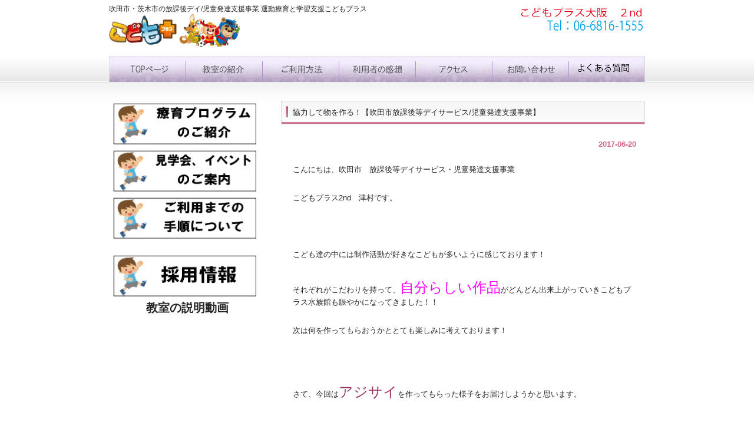

--- FILE ---
content_type: text/html; charset=UTF-8
request_url: http://kp-osaka-2nd.com/2017/06/20/%E5%8D%94%E5%8A%9B%E3%81%97%E3%81%A6%E7%89%A9%E3%82%92%E4%BD%9C%E3%82%8B%EF%BC%81%E3%80%90%E5%90%B9%E7%94%B0%E5%B8%82%E6%94%BE%E8%AA%B2%E5%BE%8C%E7%AD%89%E3%83%87%E3%82%A4%E3%82%B5%E3%83%BC%E3%83%93/
body_size: 44434
content:
<!DOCTYPE html PUBLIC "-//W3C//DTD XHTML 1.0 Transitional//EN" "http://www.w3.org/TR/xhtml1/DTD/xhtml1-transitional.dtd"><html xmlns="http://www.w3.org/1999/xhtml" lang="ja"><head profile="http://gmpg.org/xfn/11"><meta http-equiv="Content-Type" content="text/html; charset=UTF-8" /><meta http-equiv="content-style-type" content="text/css" /><meta http-equiv="content-script-type" content="text/javascript" /><meta name="author" content="" /><meta name="keyword" content="" /><meta name="description" content="協力して物を作る！【吹田市放課後等デイサービス/児童発達支援事業】 - 吹田市・茨木市の放課後デイ/児童発達支援事業 運動療育と学習支援こどもプラス - Just another WordPress site" />  <script>/*<![CDATA[*/(function(w,d,s,l,i){w[l]=w[l]||[];w[l].push({'gtm.start':
new Date().getTime(),event:'gtm.js'});var f=d.getElementsByTagName(s)[0],
j=d.createElement(s),dl=l!='dataLayer'?'&l='+l:'';j.async=true;j.src=
'https://www.googletagmanager.com/gtm.js?id='+i+dl;f.parentNode.insertBefore(j,f);
})(window,document,'script','dataLayer','GTM-W9WXG2S');/*]]>*/</script> <title>協力して物を作る！【吹田市放課後等デイサービス/児童発達支援事業】 - 吹田市・茨木市の放課後デイ/児童発達支援事業 運動療育と学習支援こどもプラス - 吹田市・茨木市の放課後デイ/児童発達支援事業 運動療育と学習支援こどもプラス</title><link rel="stylesheet" href="http://kp-osaka-2nd.com/wp-content/cache/autoptimize/css/autoptimize_single_fba5807f1899ef9f52f6dee4fd397d69.css" type="text/css" media="screen" /><link rel="alternate" type="application/atom+xml" title="吹田市・茨木市の放課後デイ/児童発達支援事業 運動療育と学習支援こどもプラス Atom Feed" href="http://kp-osaka-2nd.com/feed/atom/" /><link rel="alternate" type="application/rss+xml" title="吹田市・茨木市の放課後デイ/児童発達支援事業 運動療育と学習支援こどもプラス RSS Feed" href="http://kp-osaka-2nd.com/feed/" /><link rel="pingback" href="http://kp-osaka-2nd.com/xmlrpc.php" /><meta name='robots' content='index, follow, max-image-preview:large, max-snippet:-1, max-video-preview:-1' /><link rel="canonical" href="http://kp-osaka-2nd.com/2017/06/20/協力して物を作る！【吹田市放課後等デイサービ/" /><meta property="og:locale" content="ja_JP" /><meta property="og:type" content="article" /><meta property="og:title" content="協力して物を作る！【吹田市放課後等デイサービス/児童発達支援事業】 - 吹田市・茨木市の放課後デイ/児童発達支援事業 運動療育と学習支援こどもプラス" /><meta property="og:description" content="こんにちは、吹田市　放課後等デイサービス・児童発達支援事業 こどもプラス2nd　津村です。 &nbsp; こども達の中には制作活動が好きなこどもが多いように感じております！ それぞれがこだわりを持って、自分らしい作品がど [&hellip;]" /><meta property="og:url" content="http://kp-osaka-2nd.com/2017/06/20/協力して物を作る！【吹田市放課後等デイサービ/" /><meta property="og:site_name" content="吹田市・茨木市の放課後デイ/児童発達支援事業 運動療育と学習支援こどもプラス" /><meta property="article:published_time" content="2017-06-20T05:14:12+00:00" /><meta property="article:modified_time" content="2018-06-20T03:25:20+00:00" /><meta property="og:image" content="http://kp-osaka-2nd.com/wp-content/uploads/2017/06/DSCN9894-300x225.jpg" /><meta name="author" content="kodomoplus-suita" /><meta name="twitter:card" content="summary_large_image" /><meta name="twitter:label1" content="執筆者" /><meta name="twitter:data1" content="kodomoplus-suita" /> <script type="application/ld+json" class="yoast-schema-graph">/*<![CDATA[*/{"@context":"https://schema.org","@graph":[{"@type":"WebPage","@id":"http://kp-osaka-2nd.com/2017/06/20/%e5%8d%94%e5%8a%9b%e3%81%97%e3%81%a6%e7%89%a9%e3%82%92%e4%bd%9c%e3%82%8b%ef%bc%81%e3%80%90%e5%90%b9%e7%94%b0%e5%b8%82%e6%94%be%e8%aa%b2%e5%be%8c%e7%ad%89%e3%83%87%e3%82%a4%e3%82%b5%e3%83%bc%e3%83%93/","url":"http://kp-osaka-2nd.com/2017/06/20/%e5%8d%94%e5%8a%9b%e3%81%97%e3%81%a6%e7%89%a9%e3%82%92%e4%bd%9c%e3%82%8b%ef%bc%81%e3%80%90%e5%90%b9%e7%94%b0%e5%b8%82%e6%94%be%e8%aa%b2%e5%be%8c%e7%ad%89%e3%83%87%e3%82%a4%e3%82%b5%e3%83%bc%e3%83%93/","name":"協力して物を作る！【吹田市放課後等デイサービス/児童発達支援事業】 - 吹田市・茨木市の放課後デイ/児童発達支援事業 運動療育と学習支援こどもプラス","isPartOf":{"@id":"https://kp-osaka-2nd.com/#website"},"primaryImageOfPage":{"@id":"http://kp-osaka-2nd.com/2017/06/20/%e5%8d%94%e5%8a%9b%e3%81%97%e3%81%a6%e7%89%a9%e3%82%92%e4%bd%9c%e3%82%8b%ef%bc%81%e3%80%90%e5%90%b9%e7%94%b0%e5%b8%82%e6%94%be%e8%aa%b2%e5%be%8c%e7%ad%89%e3%83%87%e3%82%a4%e3%82%b5%e3%83%bc%e3%83%93/#primaryimage"},"image":{"@id":"http://kp-osaka-2nd.com/2017/06/20/%e5%8d%94%e5%8a%9b%e3%81%97%e3%81%a6%e7%89%a9%e3%82%92%e4%bd%9c%e3%82%8b%ef%bc%81%e3%80%90%e5%90%b9%e7%94%b0%e5%b8%82%e6%94%be%e8%aa%b2%e5%be%8c%e7%ad%89%e3%83%87%e3%82%a4%e3%82%b5%e3%83%bc%e3%83%93/#primaryimage"},"thumbnailUrl":"http://kp-osaka-2nd.com/wp-content/uploads/2017/06/DSCN9894-300x225.jpg","datePublished":"2017-06-20T05:14:12+00:00","dateModified":"2018-06-20T03:25:20+00:00","author":{"@id":"https://kp-osaka-2nd.com/#/schema/person/3291add2d8ed9024aaf934612c84cba7"},"breadcrumb":{"@id":"http://kp-osaka-2nd.com/2017/06/20/%e5%8d%94%e5%8a%9b%e3%81%97%e3%81%a6%e7%89%a9%e3%82%92%e4%bd%9c%e3%82%8b%ef%bc%81%e3%80%90%e5%90%b9%e7%94%b0%e5%b8%82%e6%94%be%e8%aa%b2%e5%be%8c%e7%ad%89%e3%83%87%e3%82%a4%e3%82%b5%e3%83%bc%e3%83%93/#breadcrumb"},"inLanguage":"ja","potentialAction":[{"@type":"ReadAction","target":["http://kp-osaka-2nd.com/2017/06/20/%e5%8d%94%e5%8a%9b%e3%81%97%e3%81%a6%e7%89%a9%e3%82%92%e4%bd%9c%e3%82%8b%ef%bc%81%e3%80%90%e5%90%b9%e7%94%b0%e5%b8%82%e6%94%be%e8%aa%b2%e5%be%8c%e7%ad%89%e3%83%87%e3%82%a4%e3%82%b5%e3%83%bc%e3%83%93/"]}]},{"@type":"ImageObject","inLanguage":"ja","@id":"http://kp-osaka-2nd.com/2017/06/20/%e5%8d%94%e5%8a%9b%e3%81%97%e3%81%a6%e7%89%a9%e3%82%92%e4%bd%9c%e3%82%8b%ef%bc%81%e3%80%90%e5%90%b9%e7%94%b0%e5%b8%82%e6%94%be%e8%aa%b2%e5%be%8c%e7%ad%89%e3%83%87%e3%82%a4%e3%82%b5%e3%83%bc%e3%83%93/#primaryimage","url":"http://kp-osaka-2nd.com/wp-content/uploads/2017/06/DSCN9894.jpg","contentUrl":"http://kp-osaka-2nd.com/wp-content/uploads/2017/06/DSCN9894.jpg","width":516,"height":387},{"@type":"BreadcrumbList","@id":"http://kp-osaka-2nd.com/2017/06/20/%e5%8d%94%e5%8a%9b%e3%81%97%e3%81%a6%e7%89%a9%e3%82%92%e4%bd%9c%e3%82%8b%ef%bc%81%e3%80%90%e5%90%b9%e7%94%b0%e5%b8%82%e6%94%be%e8%aa%b2%e5%be%8c%e7%ad%89%e3%83%87%e3%82%a4%e3%82%b5%e3%83%bc%e3%83%93/#breadcrumb","itemListElement":[{"@type":"ListItem","position":1,"name":"ホーム","item":"https://kp-osaka-2nd.com/"},{"@type":"ListItem","position":2,"name":"協力して物を作る！【吹田市放課後等デイサービス/児童発達支援事業】"}]},{"@type":"WebSite","@id":"https://kp-osaka-2nd.com/#website","url":"https://kp-osaka-2nd.com/","name":"吹田市・茨木市の放課後デイ/児童発達支援事業 運動療育と学習支援こどもプラス","description":"Just another WordPress site","potentialAction":[{"@type":"SearchAction","target":{"@type":"EntryPoint","urlTemplate":"https://kp-osaka-2nd.com/?s={search_term_string}"},"query-input":"required name=search_term_string"}],"inLanguage":"ja"},{"@type":"Person","@id":"https://kp-osaka-2nd.com/#/schema/person/3291add2d8ed9024aaf934612c84cba7","name":"kodomoplus-suita","image":{"@type":"ImageObject","inLanguage":"ja","@id":"https://kp-osaka-2nd.com/#/schema/person/image/","url":"http://0.gravatar.com/avatar/3ff6ba4a344c5f2f99e0c9c51af44bd8?s=96&d=mm&r=g","contentUrl":"http://0.gravatar.com/avatar/3ff6ba4a344c5f2f99e0c9c51af44bd8?s=96&d=mm&r=g","caption":"kodomoplus-suita"},"url":"http://kp-osaka-2nd.com/author/kodomoplus-suita/"}]}/*]]>*/</script> <link href='https://fonts.gstatic.com' crossorigin='anonymous' rel='preconnect' /><link rel="alternate" type="application/rss+xml" title="吹田市・茨木市の放課後デイ/児童発達支援事業 運動療育と学習支援こどもプラス &raquo; 協力して物を作る！【吹田市放課後等デイサービス/児童発達支援事業】 のコメントのフィード" href="http://kp-osaka-2nd.com/2017/06/20/%e5%8d%94%e5%8a%9b%e3%81%97%e3%81%a6%e7%89%a9%e3%82%92%e4%bd%9c%e3%82%8b%ef%bc%81%e3%80%90%e5%90%b9%e7%94%b0%e5%b8%82%e6%94%be%e8%aa%b2%e5%be%8c%e7%ad%89%e3%83%87%e3%82%a4%e3%82%b5%e3%83%bc%e3%83%93/feed/" /><link rel='stylesheet' id='wp-block-library-css' href='http://kp-osaka-2nd.com/wp-includes/css/dist/block-library/style.min.css?ver=6.1.9' type='text/css' media='all' /><link rel='stylesheet' id='classic-theme-styles-css' href='http://kp-osaka-2nd.com/wp-includes/css/classic-themes.min.css?ver=1' type='text/css' media='all' /><style id='global-styles-inline-css' type='text/css'>/*<![CDATA[*/body{--wp--preset--color--black: #000000;--wp--preset--color--cyan-bluish-gray: #abb8c3;--wp--preset--color--white: #ffffff;--wp--preset--color--pale-pink: #f78da7;--wp--preset--color--vivid-red: #cf2e2e;--wp--preset--color--luminous-vivid-orange: #ff6900;--wp--preset--color--luminous-vivid-amber: #fcb900;--wp--preset--color--light-green-cyan: #7bdcb5;--wp--preset--color--vivid-green-cyan: #00d084;--wp--preset--color--pale-cyan-blue: #8ed1fc;--wp--preset--color--vivid-cyan-blue: #0693e3;--wp--preset--color--vivid-purple: #9b51e0;--wp--preset--gradient--vivid-cyan-blue-to-vivid-purple: linear-gradient(135deg,rgba(6,147,227,1) 0%,rgb(155,81,224) 100%);--wp--preset--gradient--light-green-cyan-to-vivid-green-cyan: linear-gradient(135deg,rgb(122,220,180) 0%,rgb(0,208,130) 100%);--wp--preset--gradient--luminous-vivid-amber-to-luminous-vivid-orange: linear-gradient(135deg,rgba(252,185,0,1) 0%,rgba(255,105,0,1) 100%);--wp--preset--gradient--luminous-vivid-orange-to-vivid-red: linear-gradient(135deg,rgba(255,105,0,1) 0%,rgb(207,46,46) 100%);--wp--preset--gradient--very-light-gray-to-cyan-bluish-gray: linear-gradient(135deg,rgb(238,238,238) 0%,rgb(169,184,195) 100%);--wp--preset--gradient--cool-to-warm-spectrum: linear-gradient(135deg,rgb(74,234,220) 0%,rgb(151,120,209) 20%,rgb(207,42,186) 40%,rgb(238,44,130) 60%,rgb(251,105,98) 80%,rgb(254,248,76) 100%);--wp--preset--gradient--blush-light-purple: linear-gradient(135deg,rgb(255,206,236) 0%,rgb(152,150,240) 100%);--wp--preset--gradient--blush-bordeaux: linear-gradient(135deg,rgb(254,205,165) 0%,rgb(254,45,45) 50%,rgb(107,0,62) 100%);--wp--preset--gradient--luminous-dusk: linear-gradient(135deg,rgb(255,203,112) 0%,rgb(199,81,192) 50%,rgb(65,88,208) 100%);--wp--preset--gradient--pale-ocean: linear-gradient(135deg,rgb(255,245,203) 0%,rgb(182,227,212) 50%,rgb(51,167,181) 100%);--wp--preset--gradient--electric-grass: linear-gradient(135deg,rgb(202,248,128) 0%,rgb(113,206,126) 100%);--wp--preset--gradient--midnight: linear-gradient(135deg,rgb(2,3,129) 0%,rgb(40,116,252) 100%);--wp--preset--duotone--dark-grayscale: url('#wp-duotone-dark-grayscale');--wp--preset--duotone--grayscale: url('#wp-duotone-grayscale');--wp--preset--duotone--purple-yellow: url('#wp-duotone-purple-yellow');--wp--preset--duotone--blue-red: url('#wp-duotone-blue-red');--wp--preset--duotone--midnight: url('#wp-duotone-midnight');--wp--preset--duotone--magenta-yellow: url('#wp-duotone-magenta-yellow');--wp--preset--duotone--purple-green: url('#wp-duotone-purple-green');--wp--preset--duotone--blue-orange: url('#wp-duotone-blue-orange');--wp--preset--font-size--small: 13px;--wp--preset--font-size--medium: 20px;--wp--preset--font-size--large: 36px;--wp--preset--font-size--x-large: 42px;--wp--preset--spacing--20: 0.44rem;--wp--preset--spacing--30: 0.67rem;--wp--preset--spacing--40: 1rem;--wp--preset--spacing--50: 1.5rem;--wp--preset--spacing--60: 2.25rem;--wp--preset--spacing--70: 3.38rem;--wp--preset--spacing--80: 5.06rem;}:where(.is-layout-flex){gap: 0.5em;}body .is-layout-flow > .alignleft{float: left;margin-inline-start: 0;margin-inline-end: 2em;}body .is-layout-flow > .alignright{float: right;margin-inline-start: 2em;margin-inline-end: 0;}body .is-layout-flow > .aligncenter{margin-left: auto !important;margin-right: auto !important;}body .is-layout-constrained > .alignleft{float: left;margin-inline-start: 0;margin-inline-end: 2em;}body .is-layout-constrained > .alignright{float: right;margin-inline-start: 2em;margin-inline-end: 0;}body .is-layout-constrained > .aligncenter{margin-left: auto !important;margin-right: auto !important;}body .is-layout-constrained > :where(:not(.alignleft):not(.alignright):not(.alignfull)){max-width: var(--wp--style--global--content-size);margin-left: auto !important;margin-right: auto !important;}body .is-layout-constrained > .alignwide{max-width: var(--wp--style--global--wide-size);}body .is-layout-flex{display: flex;}body .is-layout-flex{flex-wrap: wrap;align-items: center;}body .is-layout-flex > *{margin: 0;}:where(.wp-block-columns.is-layout-flex){gap: 2em;}.has-black-color{color: var(--wp--preset--color--black) !important;}.has-cyan-bluish-gray-color{color: var(--wp--preset--color--cyan-bluish-gray) !important;}.has-white-color{color: var(--wp--preset--color--white) !important;}.has-pale-pink-color{color: var(--wp--preset--color--pale-pink) !important;}.has-vivid-red-color{color: var(--wp--preset--color--vivid-red) !important;}.has-luminous-vivid-orange-color{color: var(--wp--preset--color--luminous-vivid-orange) !important;}.has-luminous-vivid-amber-color{color: var(--wp--preset--color--luminous-vivid-amber) !important;}.has-light-green-cyan-color{color: var(--wp--preset--color--light-green-cyan) !important;}.has-vivid-green-cyan-color{color: var(--wp--preset--color--vivid-green-cyan) !important;}.has-pale-cyan-blue-color{color: var(--wp--preset--color--pale-cyan-blue) !important;}.has-vivid-cyan-blue-color{color: var(--wp--preset--color--vivid-cyan-blue) !important;}.has-vivid-purple-color{color: var(--wp--preset--color--vivid-purple) !important;}.has-black-background-color{background-color: var(--wp--preset--color--black) !important;}.has-cyan-bluish-gray-background-color{background-color: var(--wp--preset--color--cyan-bluish-gray) !important;}.has-white-background-color{background-color: var(--wp--preset--color--white) !important;}.has-pale-pink-background-color{background-color: var(--wp--preset--color--pale-pink) !important;}.has-vivid-red-background-color{background-color: var(--wp--preset--color--vivid-red) !important;}.has-luminous-vivid-orange-background-color{background-color: var(--wp--preset--color--luminous-vivid-orange) !important;}.has-luminous-vivid-amber-background-color{background-color: var(--wp--preset--color--luminous-vivid-amber) !important;}.has-light-green-cyan-background-color{background-color: var(--wp--preset--color--light-green-cyan) !important;}.has-vivid-green-cyan-background-color{background-color: var(--wp--preset--color--vivid-green-cyan) !important;}.has-pale-cyan-blue-background-color{background-color: var(--wp--preset--color--pale-cyan-blue) !important;}.has-vivid-cyan-blue-background-color{background-color: var(--wp--preset--color--vivid-cyan-blue) !important;}.has-vivid-purple-background-color{background-color: var(--wp--preset--color--vivid-purple) !important;}.has-black-border-color{border-color: var(--wp--preset--color--black) !important;}.has-cyan-bluish-gray-border-color{border-color: var(--wp--preset--color--cyan-bluish-gray) !important;}.has-white-border-color{border-color: var(--wp--preset--color--white) !important;}.has-pale-pink-border-color{border-color: var(--wp--preset--color--pale-pink) !important;}.has-vivid-red-border-color{border-color: var(--wp--preset--color--vivid-red) !important;}.has-luminous-vivid-orange-border-color{border-color: var(--wp--preset--color--luminous-vivid-orange) !important;}.has-luminous-vivid-amber-border-color{border-color: var(--wp--preset--color--luminous-vivid-amber) !important;}.has-light-green-cyan-border-color{border-color: var(--wp--preset--color--light-green-cyan) !important;}.has-vivid-green-cyan-border-color{border-color: var(--wp--preset--color--vivid-green-cyan) !important;}.has-pale-cyan-blue-border-color{border-color: var(--wp--preset--color--pale-cyan-blue) !important;}.has-vivid-cyan-blue-border-color{border-color: var(--wp--preset--color--vivid-cyan-blue) !important;}.has-vivid-purple-border-color{border-color: var(--wp--preset--color--vivid-purple) !important;}.has-vivid-cyan-blue-to-vivid-purple-gradient-background{background: var(--wp--preset--gradient--vivid-cyan-blue-to-vivid-purple) !important;}.has-light-green-cyan-to-vivid-green-cyan-gradient-background{background: var(--wp--preset--gradient--light-green-cyan-to-vivid-green-cyan) !important;}.has-luminous-vivid-amber-to-luminous-vivid-orange-gradient-background{background: var(--wp--preset--gradient--luminous-vivid-amber-to-luminous-vivid-orange) !important;}.has-luminous-vivid-orange-to-vivid-red-gradient-background{background: var(--wp--preset--gradient--luminous-vivid-orange-to-vivid-red) !important;}.has-very-light-gray-to-cyan-bluish-gray-gradient-background{background: var(--wp--preset--gradient--very-light-gray-to-cyan-bluish-gray) !important;}.has-cool-to-warm-spectrum-gradient-background{background: var(--wp--preset--gradient--cool-to-warm-spectrum) !important;}.has-blush-light-purple-gradient-background{background: var(--wp--preset--gradient--blush-light-purple) !important;}.has-blush-bordeaux-gradient-background{background: var(--wp--preset--gradient--blush-bordeaux) !important;}.has-luminous-dusk-gradient-background{background: var(--wp--preset--gradient--luminous-dusk) !important;}.has-pale-ocean-gradient-background{background: var(--wp--preset--gradient--pale-ocean) !important;}.has-electric-grass-gradient-background{background: var(--wp--preset--gradient--electric-grass) !important;}.has-midnight-gradient-background{background: var(--wp--preset--gradient--midnight) !important;}.has-small-font-size{font-size: var(--wp--preset--font-size--small) !important;}.has-medium-font-size{font-size: var(--wp--preset--font-size--medium) !important;}.has-large-font-size{font-size: var(--wp--preset--font-size--large) !important;}.has-x-large-font-size{font-size: var(--wp--preset--font-size--x-large) !important;}
.wp-block-navigation a:where(:not(.wp-element-button)){color: inherit;}
:where(.wp-block-columns.is-layout-flex){gap: 2em;}
.wp-block-pullquote{font-size: 1.5em;line-height: 1.6;}/*]]>*/</style><link rel='stylesheet' id='contact-form-7-css' href='http://kp-osaka-2nd.com/wp-content/cache/autoptimize/css/autoptimize_single_84d52febe9ddd06eeac4e045fa181507.css?ver=5.0.1' type='text/css' media='all' /><link rel='stylesheet' id='fancybox-css' href='http://kp-osaka-2nd.com/wp-content/plugins/easy-fancybox/css/jquery.fancybox.1.3.23.min.css' type='text/css' media='screen' /><link rel='stylesheet' id='yarppRelatedCss-css' href='http://kp-osaka-2nd.com/wp-content/cache/autoptimize/css/autoptimize_single_825acc65c7a3728f76a5b39cdc177e6f.css?ver=5.30.1' type='text/css' media='all' /> <script type='text/javascript' src='http://kp-osaka-2nd.com/wp-includes/js/jquery/jquery.min.js?ver=3.6.1' id='jquery-core-js'></script> <script defer type='text/javascript' src='http://kp-osaka-2nd.com/wp-includes/js/jquery/jquery-migrate.min.js?ver=3.3.2' id='jquery-migrate-js'></script> <link rel="https://api.w.org/" href="http://kp-osaka-2nd.com/wp-json/" /><link rel="alternate" type="application/json" href="http://kp-osaka-2nd.com/wp-json/wp/v2/posts/1187" /><link rel="EditURI" type="application/rsd+xml" title="RSD" href="http://kp-osaka-2nd.com/xmlrpc.php?rsd" /><link rel="wlwmanifest" type="application/wlwmanifest+xml" href="http://kp-osaka-2nd.com/wp-includes/wlwmanifest.xml" /><meta name="generator" content="WordPress 6.1.9" /><link rel='shortlink' href='http://kp-osaka-2nd.com/?p=1187' /><link rel="alternate" type="application/json+oembed" href="http://kp-osaka-2nd.com/wp-json/oembed/1.0/embed?url=http%3A%2F%2Fkp-osaka-2nd.com%2F2017%2F06%2F20%2F%25e5%258d%2594%25e5%258a%259b%25e3%2581%2597%25e3%2581%25a6%25e7%2589%25a9%25e3%2582%2592%25e4%25bd%259c%25e3%2582%258b%25ef%25bc%2581%25e3%2580%2590%25e5%2590%25b9%25e7%2594%25b0%25e5%25b8%2582%25e6%2594%25be%25e8%25aa%25b2%25e5%25be%258c%25e7%25ad%2589%25e3%2583%2587%25e3%2582%25a4%25e3%2582%25b5%25e3%2583%25bc%25e3%2583%2593%2F" /><link rel="alternate" type="text/xml+oembed" href="http://kp-osaka-2nd.com/wp-json/oembed/1.0/embed?url=http%3A%2F%2Fkp-osaka-2nd.com%2F2017%2F06%2F20%2F%25e5%258d%2594%25e5%258a%259b%25e3%2581%2597%25e3%2581%25a6%25e7%2589%25a9%25e3%2582%2592%25e4%25bd%259c%25e3%2582%258b%25ef%25bc%2581%25e3%2580%2590%25e5%2590%25b9%25e7%2594%25b0%25e5%25b8%2582%25e6%2594%25be%25e8%25aa%25b2%25e5%25be%258c%25e7%25ad%2589%25e3%2583%2587%25e3%2582%25a4%25e3%2582%25b5%25e3%2583%25bc%25e3%2583%2593%2F&#038;format=xml" /><link rel="stylesheet" href="http://kp-osaka-2nd.com/wp-content/cache/autoptimize/css/autoptimize_single_dd239efbdb77f05b0355190518090dce.css" type="text/css" /> <script defer type="text/javascript" src="http://kp-osaka-2nd.com/wp-content/cache/autoptimize/js/autoptimize_single_aaf553f86646b47da87ced9ca624927b.js?ver=1769828602"></script> <style type="text/css">.si_captcha_small { width:175px; height:45px; padding-top:10px; padding-bottom:10px; }
.si_captcha_large { width:250px; height:60px; padding-top:10px; padding-bottom:10px; }
img#si_image_com { border-style:none; margin:0; padding-right:5px; float:left; }
img#si_image_reg { border-style:none; margin:0; padding-right:5px; float:left; }
img#si_image_log { border-style:none; margin:0; padding-right:5px; float:left; }
img#si_image_side_login { border-style:none; margin:0; padding-right:5px; float:left; }
img#si_image_checkout { border-style:none; margin:0; padding-right:5px; float:left; }
img#si_image_jetpack { border-style:none; margin:0; padding-right:5px; float:left; }
img#si_image_bbpress_topic { border-style:none; margin:0; padding-right:5px; float:left; }
.si_captcha_refresh { border-style:none; margin:0; vertical-align:bottom; }
div#si_captcha_input { display:block; padding-top:15px; padding-bottom:5px; }
label#si_captcha_code_label { margin:0; }
input#si_captcha_code_input { width:65px; }
p#si_captcha_code_p { clear: left; padding-top:10px; }
.si-captcha-jetpack-error { color:#DC3232; }</style></head><body> <noscript><iframe src="https://www.googletagmanager.com/ns.html?id=GTM-W9WXG2S"
height="0" width="0" style="display:none;visibility:hidden"></iframe></noscript><div id="wrapper"><div id="header"><h1>吹田市・茨木市の放課後デイ/児童発達支援事業 運動療育と学習支援こどもプラス</h1> <a href="http://kp-osaka-2nd.com"><img src="http://kp-osaka-2nd.com/wp-content/themes/cloudtpl_030/images/logo.png" width="222" height="56" alt="Sample site" /></a></div><ul id="topnav" class="nav"><li><a href="http://kp-osaka-2nd.com/"home">トップページ</a></li><li><a href="http://kp-osaka-2nd.com/class" id="about">教室の紹介</a></li><li><a href="http://kp-osaka-2nd.com/how_to_use" id="menu">ご利用方法</a></li><li><a href="http://kp-osaka-2nd.com/利用者の感想" id="faq">利用者の感想</a></li><li><a href="http://kp-osaka-2nd.com/access" id="map">アクセス</a></li><li><a href="http://kp-osaka-2nd.com/contact" id="blog">お問い合わせ</a></li><li><a href="http://kp-osaka-2nd.com/question" id="link">よくある質問</a></li></ul><div id="container"><div id="main"><h2>協力して物を作る！【吹田市放課後等デイサービス/児童発達支援事業】</h2><div id="date">2017-06-20</div><p>こんにちは、吹田市　放課後等デイサービス・児童発達支援事業</p><p>こどもプラス2nd　津村です。</p><p>&nbsp;</p><p>こども達の中には制作活動が好きなこどもが多いように感じております！</p><p>それぞれがこだわりを持って、<span style="color: #ff00ff; font-size: 18pt;">自分らしい作品</span>がどんどん出来上がっていきこどもプラス水族館も賑やかになってきました！！</p><p>次は何を作ってもらおうかととても楽しみに考えております！</p><p>&nbsp;</p><p>さて、今回は<span style="color: #993366; font-size: 18pt;">アジサイ</span>を作ってもらった様子をお届けしようかと思います。</p><p>&nbsp;</p><p>&nbsp;</p><p><noscript><img decoding="async" class="alignnone size-medium wp-image-1188" src="http://kp-osaka-2nd.com/wp-content/uploads/2017/06/DSCN9894-300x225.jpg" alt="DSCN9894" width="300" height="225" srcset="http://kp-osaka-2nd.com/wp-content/uploads/2017/06/DSCN9894-300x225.jpg 300w, http://kp-osaka-2nd.com/wp-content/uploads/2017/06/DSCN9894.jpg 516w" sizes="(max-width: 300px) 100vw, 300px" /></noscript><img decoding="async" class="lazyload alignnone size-medium wp-image-1188" src='data:image/svg+xml,%3Csvg%20xmlns=%22http://www.w3.org/2000/svg%22%20viewBox=%220%200%20300%20225%22%3E%3C/svg%3E' data-src="http://kp-osaka-2nd.com/wp-content/uploads/2017/06/DSCN9894-300x225.jpg" alt="DSCN9894" width="300" height="225" data-srcset="http://kp-osaka-2nd.com/wp-content/uploads/2017/06/DSCN9894-300x225.jpg 300w, http://kp-osaka-2nd.com/wp-content/uploads/2017/06/DSCN9894.jpg 516w" data-sizes="(max-width: 300px) 100vw, 300px" /></p><p>丸い画用紙の中に折り紙をちぎって貼ろう！！</p><p>でも…<span style="color: #ff0000; font-size: 24pt;">丸い画用紙ものりも人数分ない！！！</span></p><p>こども達は、先生になんで足りないの？と聞いていました。<span style="color: #ff0000; font-size: 18pt;">皆で協力して</span>、大きなアジサイの花にしてほしいんだ！というと</p><p>じゃあ<span style="color: #ff6600; font-size: 18pt;">○○君手伝う！</span>ここに貼っていい？</p><p><span style="color: #ff6600; font-size: 18pt;">糊かして～　いいよ！！</span></p><p>と声を掛け合いながら、大きなアジサイを作ります！</p><p><noscript><img decoding="async" class="alignnone size-medium wp-image-1189" src="http://kp-osaka-2nd.com/wp-content/uploads/2017/06/DSCN9901-300x225.jpg" alt="DSCN9901" width="300" height="225" srcset="http://kp-osaka-2nd.com/wp-content/uploads/2017/06/DSCN9901-300x225.jpg 300w, http://kp-osaka-2nd.com/wp-content/uploads/2017/06/DSCN9901.jpg 516w" sizes="(max-width: 300px) 100vw, 300px" /></noscript><img decoding="async" class="lazyload alignnone size-medium wp-image-1189" src='data:image/svg+xml,%3Csvg%20xmlns=%22http://www.w3.org/2000/svg%22%20viewBox=%220%200%20300%20225%22%3E%3C/svg%3E' data-src="http://kp-osaka-2nd.com/wp-content/uploads/2017/06/DSCN9901-300x225.jpg" alt="DSCN9901" width="300" height="225" data-srcset="http://kp-osaka-2nd.com/wp-content/uploads/2017/06/DSCN9901-300x225.jpg 300w, http://kp-osaka-2nd.com/wp-content/uploads/2017/06/DSCN9901.jpg 516w" data-sizes="(max-width: 300px) 100vw, 300px" /></p><p>いつもはこだわって<span style="font-size: 18pt;"><span style="color: #008080;">自分だけ</span><span style="font-size: 12pt;">で作る！！</span><span style="color: #008080;">手伝わないで！！</span></span></p><p>と、怒るこどもも<span style="color: #ff0000; font-size: 14pt;">手伝って！！<span style="color: #333333;">と声をかけてくれました！！</span></span></p><p><noscript><img decoding="async" class="alignnone size-medium wp-image-1191" src="http://kp-osaka-2nd.com/wp-content/uploads/2017/06/DSCN9902-300x225.jpg" alt="DSCN9902" width="300" height="225" srcset="http://kp-osaka-2nd.com/wp-content/uploads/2017/06/DSCN9902-300x225.jpg 300w, http://kp-osaka-2nd.com/wp-content/uploads/2017/06/DSCN9902.jpg 516w" sizes="(max-width: 300px) 100vw, 300px" /></noscript><img decoding="async" class="lazyload alignnone size-medium wp-image-1191" src='data:image/svg+xml,%3Csvg%20xmlns=%22http://www.w3.org/2000/svg%22%20viewBox=%220%200%20300%20225%22%3E%3C/svg%3E' data-src="http://kp-osaka-2nd.com/wp-content/uploads/2017/06/DSCN9902-300x225.jpg" alt="DSCN9902" width="300" height="225" data-srcset="http://kp-osaka-2nd.com/wp-content/uploads/2017/06/DSCN9902-300x225.jpg 300w, http://kp-osaka-2nd.com/wp-content/uploads/2017/06/DSCN9902.jpg 516w" data-sizes="(max-width: 300px) 100vw, 300px" /></p><p><span style="color: #ff0000; font-size: 24pt;">「できたよ！！」</span></p><p>みんなで協力してたくさんお花が咲きました！！</p><p>&nbsp;</p><p><noscript><img decoding="async" class="alignnone size-medium wp-image-1190" src="http://kp-osaka-2nd.com/wp-content/uploads/2017/06/DSCN9903-300x225.jpg" alt="DSCN9903" width="300" height="225" srcset="http://kp-osaka-2nd.com/wp-content/uploads/2017/06/DSCN9903-300x225.jpg 300w, http://kp-osaka-2nd.com/wp-content/uploads/2017/06/DSCN9903.jpg 516w" sizes="(max-width: 300px) 100vw, 300px" /></noscript><img decoding="async" class="lazyload alignnone size-medium wp-image-1190" src='data:image/svg+xml,%3Csvg%20xmlns=%22http://www.w3.org/2000/svg%22%20viewBox=%220%200%20300%20225%22%3E%3C/svg%3E' data-src="http://kp-osaka-2nd.com/wp-content/uploads/2017/06/DSCN9903-300x225.jpg" alt="DSCN9903" width="300" height="225" data-srcset="http://kp-osaka-2nd.com/wp-content/uploads/2017/06/DSCN9903-300x225.jpg 300w, http://kp-osaka-2nd.com/wp-content/uploads/2017/06/DSCN9903.jpg 516w" data-sizes="(max-width: 300px) 100vw, 300px" /></p><p><span style="color: #ff0000; font-size: 18pt;">「これで完成！！」</span></p><p>お友達が途中で飽きてしまっても頑張って一人で仕上げをしていました。</p><p>先生に「まりもみたい（笑）」と言われて、</p><p>「まりもってなんやねん！」と反論していました（笑）</p><p>&nbsp;</p><p>&nbsp;</p><p>準備の際、こども達は、<span style="color: #ff0000; font-size: 18pt;">協力して1つの物を作る<span style="color: #333333; font-size: 10pt;">事は苦手なのではないか…</span></span></p><p>人数分用意すべきではないだろうかと、正直ドキドキしながら作ってもらいましたが、</p><p><span style="color: #ff9900; font-size: 14pt;">かして、いいよ！</span>の言葉や、<span style="color: #ff9900; font-size: 14pt;">手伝う！！<span style="color: #333333; font-size: 12pt;">と</span></span>自分から言えるようになったなと感動しました。</p><p>これから夏休みに向けて、水族館関係の物や七夕飾りなどの制作物もたくさん作ってもらおうと思っています。</p><p>今度はどんなものができるのかとっても楽しみです！！</p><p>&nbsp;</p><p>&nbsp;</p><p>&nbsp;</p><p>&nbsp;</p><p>&nbsp;</p><p><span style="font-size: 14pt;">トップページは<a href="http://kp-osaka-2nd.com/">こちら</a>から→<a href="http://kp-osaka-2nd.com/">http://kp-osaka-2nd.com/</a></span></p><p><span style="color: #ff6600; font-size: 24pt;"><a style="color: #ff6600;" href="http://kp-osaka-2nd.com/">こどもプラス大阪2nd</a></span></p><p>&nbsp;</p><p>&nbsp;</p><p>体験・見学などのお問い合わせ等は随時受け付けております。</p><p>またメールによる資料請求（無料）も行っておりますので、お気軽にご連絡ください。</p><p>&#8212;&#8212;&#8212;&#8212;&#8212;&#8212;&#8212;&#8212;&#8212;&#8212;&#8212;&#8212;&#8212;&#8212;&#8212;&#8212;&#8212;&#8212;&#8212;&#8212;&#8212;&#8212;&#8212;&#8212;&#8212;&#8212;&#8212;&#8212;&#8212;&#8212;&#8212;&#8212;&#8212;&#8212;&#8212;-</p><p>吹田、茨木　児童発達支援・放課後デイサービス　こどもプラス大阪２nd</p><p><span style="color: #ff6600; font-size: 14pt;">吹田市青葉丘北１３－１メロディハイム吹田青葉丘２階</span></p><p><span style="color: #ff6600; font-size: 14pt;">ＴＥＬ：０６－６８１６－１５５５</span></p><hr /><p style="text-align: center;"><span style="color: #ff0000; font-size: 24pt;">姉妹校</span></p><p>&nbsp;</p><p><span style="font-size: 18pt;"><a href="http://kp-osaka-suita.com/" target="_blank" rel="noopener">こどもプラス大阪 吹田教室</a>→<a href="http://kp-osaka-suita.com/">http://kp-osaka-suita.com/</a></span></p><p><span style="font-size: 18pt;"><a href="http://kp-osaka-3rd.com/">こどもプラス大阪３rd　江坂教室</a>→<a href="http://kp-osaka-3rd.com/">http://kp-osaka-3rd.com/</a></span></p><p>こちらも合わせて宜しくお願いします！</p><p>&nbsp;</p><hr /><p style="text-align: center;"><span style="color: #ff6600; font-size: 24pt;">弊社のHPがリニューアルしました！</span></p><p>&nbsp;</p><p>詳しくは↓をクリック！</p><p><span style="font-size: 18pt;"><a href="https://gl-osaka.com/">福祉株式会社ジーエル</a>→<a href="https://gl-osaka.com/">https://gl-osaka.com/</a></span></p><p>&nbsp;</p> <a id="contact_tel-number" href="tel:0668161555"><noscript><img src="http://kp-osaka-2nd.com/wp-content/uploads/2016/05/contact_tel-number.jpg" alt="資料請求/お問い合わせはこちらからどうぞ 電話番号06-6816-1555受付時間 平日9～18時 日曜定休日" width="100%" /></noscript><img class="lazyload" src='data:image/svg+xml,%3Csvg%20xmlns=%22http://www.w3.org/2000/svg%22%20viewBox=%220%200%20210%20140%22%3E%3C/svg%3E' data-src="http://kp-osaka-2nd.com/wp-content/uploads/2016/05/contact_tel-number.jpg" alt="資料請求/お問い合わせはこちらからどうぞ 電話番号06-6816-1555受付時間 平日9～18時 日曜定休日" width="100%" /></a><div class='yarpp yarpp-related yarpp-related-website yarpp-template-list'><h3>関連記事:</h3><ol><li><a href="http://kp-osaka-2nd.com/2016/11/24/%e3%81%8d%e3%82%85%e3%81%a3%e3%81%a8%e3%82%88%e3%81%a3%e3%81%a6%e3%80%90%e6%94%be%e3%83%87%e3%82%a4%e5%85%90%e7%99%ba%e3%80%91/" rel="bookmark" title="きゅっとよって【放デイ/児発】">きゅっとよって【放デイ/児発】 </a></li><li><a href="http://kp-osaka-2nd.com/2017/12/25/%e3%81%93%e3%81%a9%e3%82%82%e3%81%9f%e3%81%a1%e3%81%ae%e6%a5%bd%e3%81%97%e3%81%84%e8%87%aa%e7%94%b1%e6%99%82%e9%96%93%e2%99%aa%e3%80%90%e5%90%b9%e7%94%b0%e5%b8%82%e6%94%be%e8%aa%b2%e5%be%8c%e7%ad%89/" rel="bookmark" title="こどもたちの楽しい自由時間♪【吹田市放課後等デイサービス/児童発達支援事業】">こどもたちの楽しい自由時間♪【吹田市放課後等デイサービス/児童発達支援事業】 </a></li><li><a href="http://kp-osaka-2nd.com/2018/04/11/%e3%81%a8%e3%81%82%e3%82%8b%e6%9c%88%e6%9b%9c%e6%97%a5%e3%81%ae%e6%a7%98%e5%ad%90%e2%98%86%e3%80%90%e6%94%be%e8%aa%b2%e5%be%8c%e7%ad%89%e3%83%87%e3%82%a4%e3%82%b5%e3%83%bc%e3%83%93%e3%82%b9%e5%85%90/" rel="bookmark" title="とある月曜日の様子☆【放課後等デイサービス/児童発達支援事業】">とある月曜日の様子☆【放課後等デイサービス/児童発達支援事業】 </a></li><li><a href="http://kp-osaka-2nd.com/2018/07/31/%e3%81%bf%e3%82%93%e3%81%aa%e3%81%a7%e3%82%bd%e3%83%bc%e3%83%a1%e3%83%b3%e6%b5%81%e3%81%97%e3%81%ae%e7%ab%b9%e3%82%92%e4%bd%9c%e3%82%8d%e3%81%86%e2%98%86%e3%80%90%e6%94%be%e8%aa%b2%e5%be%8c%e7%ad%89/" rel="bookmark" title="みんなでソーメン流しの竹を作ろう☆【放課後等デイサービス/児童発達支援事業】">みんなでソーメン流しの竹を作ろう☆【放課後等デイサービス/児童発達支援事業】 </a></li></ol></div><div id="next"> ←「<a href="http://kp-osaka-2nd.com/2017/06/15/%e9%81%95%e3%81%84%e3%81%8c%e3%82%8f%e3%81%8b%e3%82%8b%e3%81%93%e3%81%a9%e3%82%82%e9%81%94%e3%80%90%e5%90%b9%e7%94%b0%e5%b8%82%e6%94%be%e8%aa%b2%e5%be%8c%e7%ad%89%e3%83%87%e3%82%a4%e3%82%b5%e3%83%bc/" rel="prev">違いがわかるこども達【吹田市放課後等デイサービス/児童発達支援事業】</a>」前の記事へ　　次の記事へ「<a href="http://kp-osaka-2nd.com/2017/06/22/%e3%81%ae%e3%81%b3%e5%a4%aa%e3%81%a8%e3%82%b8%e3%83%a3%e3%82%a4%e3%82%a2%e3%83%b3%e3%81%af%ef%bd%81%ef%bd%84%ef%bd%88%ef%bd%84%ef%bc%81%ef%bc%9f%e3%80%90%e5%90%b9%e7%94%b0%e5%b8%82%e6%94%be%e8%aa%b2/" rel="next">のび太とジャイアンはＡＤＨＤ！？【吹田市放課後等デイサービス/児童発達支援事業】</a>」→</div></div><div id="sidebar"><div><a href="http://kp-osaka-2nd.com/intervention"><noscript><img src="http://kp-osaka-2nd.com/wp-content/themes/cloudtpl_030/images/banner_s1.jpg" width="265" height="80" alt="banner" /></noscript><img class="lazyload" src='data:image/svg+xml,%3Csvg%20xmlns=%22http://www.w3.org/2000/svg%22%20viewBox=%220%200%20265%2080%22%3E%3C/svg%3E' data-src="http://kp-osaka-2nd.com/wp-content/themes/cloudtpl_030/images/banner_s1.jpg" width="265" height="80" alt="banner" /></a></div><div><a href="http://kp-osaka-2nd.com/event"><noscript><img src="http://kp-osaka-2nd.com/wp-content/themes/cloudtpl_030/images/banner_s2.jpg" width="265" height="80" alt="banner" /></noscript><img class="lazyload" src='data:image/svg+xml,%3Csvg%20xmlns=%22http://www.w3.org/2000/svg%22%20viewBox=%220%200%20265%2080%22%3E%3C/svg%3E' data-src="http://kp-osaka-2nd.com/wp-content/themes/cloudtpl_030/images/banner_s2.jpg" width="265" height="80" alt="banner" /></a></div><div class="side_ban_last"><a href="http://kp-osaka-2nd.com/how_to_use""><noscript><img src="http://kp-osaka-2nd.com/wp-content/themes/cloudtpl_030/images/banner_s3.jpg" width="265" height="80" alt="banner" /></noscript><img class="lazyload" src='data:image/svg+xml,%3Csvg%20xmlns=%22http://www.w3.org/2000/svg%22%20viewBox=%220%200%20265%2080%22%3E%3C/svg%3E' data-src="http://kp-osaka-2nd.com/wp-content/themes/cloudtpl_030/images/banner_s3.jpg" width="265" height="80" alt="banner" /></a></div> 　　　　　　　　　　　　<div class="side_ban_last"><a href="http://kp-osaka-2nd.com/recruit"><noscript><img src="http://kp-osaka-2nd.com/wp-content/themes/cloudtpl_030/images/banner_s4.jpg" width="265" height="80" alt="banner" /></noscript><img class="lazyload" src='data:image/svg+xml,%3Csvg%20xmlns=%22http://www.w3.org/2000/svg%22%20viewBox=%220%200%20265%2080%22%3E%3C/svg%3E' data-src="http://kp-osaka-2nd.com/wp-content/themes/cloudtpl_030/images/banner_s4.jpg" width="265" height="80" alt="banner" /></a></div><center><h2>教室の説明動画<h2><p class="withImage"> <iframe width="250" height="141" src="//www.youtube.com/embed/FWRWOP2ld0w?rel=0&amp;showinfo=0" frameborder="0" allowfullscreen></iframe></center> <br> <br> <a<p><a href="http://kp-osaka-2nd.com/company"><noscript><img src="http://kp-osaka-suita.com/wp-content/uploads/2017/05/side_company.jpg" width="100%" alt="banner" /></noscript><img class="lazyload" src='data:image/svg+xml,%3Csvg%20xmlns=%22http://www.w3.org/2000/svg%22%20viewBox=%220%200%20210%20140%22%3E%3C/svg%3E' data-src="http://kp-osaka-suita.com/wp-content/uploads/2017/05/side_company.jpg" width="100%" alt="banner" /></p></a> <br><p><a href="アンケート"><noscript><img src="http://kp-osaka-3rd.com/wp-content/uploads/2018/05/保護者様アンケート_s4-1.jpg" alt="アンケート" width="265" height="83" /></noscript><img class="lazyload" src='data:image/svg+xml,%3Csvg%20xmlns=%22http://www.w3.org/2000/svg%22%20viewBox=%220%200%20265%2083%22%3E%3C/svg%3E' data-src="http://kp-osaka-3rd.com/wp-content/uploads/2018/05/保護者様アンケート_s4-1.jpg" alt="アンケート" width="265" height="83" /></a></p> <a<p><a href="http://kp-osaka-suita.com/"><noscript><img src="http://kp-osaka-2nd.com/wp-content/uploads/2018/04/banner_tel.jpg" width="265" height="140" alt="banner" /></noscript><img class="lazyload" src='data:image/svg+xml,%3Csvg%20xmlns=%22http://www.w3.org/2000/svg%22%20viewBox=%220%200%20265%20140%22%3E%3C/svg%3E' data-src="http://kp-osaka-2nd.com/wp-content/uploads/2018/04/banner_tel.jpg" width="265" height="140" alt="banner" /></p></a> <a<p><a href="http://kp-osaka-3rd.com/"><noscript><img src="http://kp-osaka-2nd.com/wp-content/uploads/2018/04/banner_tel3.jpg" width="265" height="140" alt="banner" /></noscript><img class="lazyload" src='data:image/svg+xml,%3Csvg%20xmlns=%22http://www.w3.org/2000/svg%22%20viewBox=%220%200%20265%20140%22%3E%3C/svg%3E' data-src="http://kp-osaka-2nd.com/wp-content/uploads/2018/04/banner_tel3.jpg" width="265" height="140" alt="banner" /></p></a><div id="recent-posts-2" class="widget widget_recent_entries"><h3>ブログ記事</h3><ul><li> <a href="http://kp-osaka-2nd.com/2021/09/16/%e6%a5%bd%e3%81%97%e3%81%8f%e9%81%8b%e5%8b%95%e3%81%97%e3%81%a6%e3%81%bf%e3%82%88%e3%81%86%e2%99%aa%e3%80%90%e5%90%b9%e7%94%b0%e5%b8%82%e6%94%be%e8%aa%b2%e5%be%8c%e7%ad%89%e3%83%87%e3%82%a4%e3%82%b5/">楽しく運動してみよう♪【吹田市放課後等デイサービス/児童発達支援事業】</a> <span class="post-date">2021年9月16日</span></li><li> <a href="http://kp-osaka-2nd.com/2021/08/30/%e3%83%93%e3%82%b8%e3%83%a7%e3%83%b3%e3%83%88%e3%83%ac%e3%83%bc%e3%83%8b%e3%83%b3%e3%82%b0%e3%81%a3%e3%81%a6%ef%bc%9f%e3%80%90%e5%90%b9%e7%94%b0%e5%b8%82%e6%94%be%e8%aa%b2%e5%be%8c%e7%ad%89%e3%83%87/">ビジョントレーニングって？【吹田市放課後等デイサービス/児童発達支援事業】</a> <span class="post-date">2021年8月30日</span></li><li> <a href="http://kp-osaka-2nd.com/2021/08/16/%e4%ba%8b%e5%89%8d%e3%81%ae%e7%a2%ba%e8%aa%8d%e3%81%8c%e3%81%a7%e5%9b%b0%e3%81%a3%e3%81%9f%ef%bc%81%e3%82%92%e5%9b%9e%e9%81%bf%e3%80%90%e5%90%b9%e7%94%b0%e5%b8%82%e6%94%be%e8%aa%b2%e5%be%8c%e7%ad%89/">事前の確認がで困った！を回避【吹田市放課後等デイサービス/児童発達支援事業】</a> <span class="post-date">2021年8月16日</span></li><li> <a href="http://kp-osaka-2nd.com/2021/08/09/8%e6%9c%88%ef%bc%99%e6%97%a5%e3%80%80%e6%a5%bd%e3%81%97%e3%81%84%e3%82%ab%e3%83%ac%e3%83%bc%e4%bd%9c%e3%82%8a%e3%83%bb%e3%83%8f%e3%83%b3%e3%83%90%e3%83%bc%e3%82%ac%e3%83%bc%e4%bd%9c%e3%82%8a%e3%80%90/">楽しいカレー作り・ハンバーガー作り【吹田市放課後等デイサービス・児童発達支援事業】</a> <span class="post-date">2021年8月9日</span></li><li> <a href="http://kp-osaka-2nd.com/2021/08/02/%e3%81%8a%e7%9b%86%e6%9c%9f%e9%96%93%e4%b8%ad%e3%81%ae%e5%96%b6%e6%a5%ad%e6%97%a5%e3%81%ab%e3%81%a4%e3%81%84%e3%81%a6%e3%80%90%e5%90%b9%e7%94%b0%e5%b8%82%e6%94%be%e8%aa%b2%e5%be%8c%e7%ad%89%e3%83%87/">お盆期間中の営業日について【吹田市放課後等デイサービス・児童発達支援事業】</a> <span class="post-date">2021年8月2日</span></li><li> <a href="http://kp-osaka-2nd.com/2021/07/26/%e6%a5%bd%e3%81%97%e3%81%84sl%e5%85%ac%e5%9c%92%ef%bc%81%e3%80%90%e5%90%b9%e7%94%b0%e5%b8%82%e6%94%be%e8%aa%b2%e5%be%8c%e7%ad%89%e3%83%87%e3%82%a4%e3%82%b5%e3%83%bc%e3%83%93%e3%82%b9%e3%80%91/">楽しいSL公園！【吹田市放課後等デイサービス】</a> <span class="post-date">2021年7月26日</span></li><li> <a href="http://kp-osaka-2nd.com/2021/07/19/7%e6%9c%8819%e6%97%a5%e5%88%86%e3%80%80%e7%86%b1%e4%b8%ad%e7%97%87%e5%af%be%e7%ad%96%e3%81%ae%e7%a0%94%e4%bf%ae/">熱中症対策の研修を行いました。【吹田市放課後等デイサービス/児童発達支援事業】</a> <span class="post-date">2021年7月19日</span></li><li> <a href="http://kp-osaka-2nd.com/2021/07/12/%e3%81%93%e3%81%a9%e3%82%82%e3%83%97%e3%83%a9%e3%82%b9%e5%ae%b6%e5%ba%ad%e8%8f%9c%e5%9c%92%e3%80%90%e5%90%b9%e7%94%b0%e5%b8%82%e6%94%be%e8%aa%b2%e5%be%8c%e7%ad%89%e3%83%87%e3%82%a4%e3%82%b5%e3%83%bc/">こどもプラス家庭菜園【吹田市放課後等デイサービス/児童発達支援事業】</a> <span class="post-date">2021年7月12日</span></li><li> <a href="http://kp-osaka-2nd.com/2021/07/05/%e8%87%aa%e9%96%89%e7%97%87%e3%82%b9%e3%83%9a%e3%82%af%e3%83%88%e3%83%a9%e3%83%a0%e3%81%a8%e7%99%82%e8%82%b2%e3%80%90%e5%90%b9%e7%94%b0%e5%b8%82%e6%94%be%e8%aa%b2%e5%be%8c%e7%ad%89%e3%83%87%e3%82%a4/">自閉症スペクトラムと療育【吹田市放課後等デイサービス/児童発達支援事業】</a> <span class="post-date">2021年7月5日</span></li><li> <a href="http://kp-osaka-2nd.com/2021/06/28/%e6%a5%bd%e3%81%97%e3%81%8f%e9%81%8b%e5%8b%95%e3%82%92%e3%81%97%e3%81%a6%e3%81%bf%e3%82%88%e3%81%86%e2%99%aa%e3%80%90%e5%90%b9%e7%94%b0%e5%b8%82%e6%94%be%e8%aa%b2%e5%be%8c%e7%ad%89%e3%83%87%e3%82%a4/">新しい道具で遊んでみよう♪【吹田市放課後等デイサービス・児童発達支援事業】</a> <span class="post-date">2021年6月28日</span></li><li> <a href="http://kp-osaka-2nd.com/2021/06/21/%e9%9d%9e%e8%a1%8c%e3%82%84%e7%8a%af%e7%bd%aa%e3%81%ab%e5%90%91%e3%81%8b%e3%81%84%e3%82%84%e3%81%99%e3%81%84%e4%ba%8c%e6%ac%a1%e9%9a%9c%e5%ae%b3%e3%80%90%e5%90%b9%e7%94%b0%e5%b8%82%e6%94%be%e8%aa%b2/">非行や犯罪に向かいやすい二次障害【吹田市放課後等デイサービス・児童発達支援事業】</a> <span class="post-date">2021年6月21日</span></li><li> <a href="http://kp-osaka-2nd.com/2021/06/14/%e6%99%b4%e3%82%8c%e3%81%9f%e6%97%a5%e3%81%ab%e3%81%9f%e3%81%be%e3%81%ad%e3%81%8e%e3%82%92%e3%80%80%e3%80%90%e5%90%b9%e7%94%b0%e5%b8%82%e6%94%be%e8%aa%b2%e5%be%8c%e7%ad%89%e3%83%87%e3%82%a4%e3%82%b5/">晴れた日にたまねぎを　【吹田市放課後等デイサービス・児童発達支援事業】</a> <span class="post-date">2021年6月14日</span></li><li> <a href="http://kp-osaka-2nd.com/2021/06/07/%e6%bf%80%e3%81%97%e3%81%8f%e6%8f%ba%e3%82%8c%e3%82%8b%e3%83%bb%e3%83%94%e3%83%a7%e3%83%b3%e3%83%94%e3%83%a7%e3%83%b3%e8%b7%b3%e3%81%b3%e3%81%af%e3%81%ad%e3%82%8b%e5%ad%90%e3%81%a9%e3%82%82%e3%80%90/">激しく揺れる・ピョンピョン跳びはねる子ども【吹田市放課後等デイサービス・児童発達支援事業】</a> <span class="post-date">2021年6月7日</span></li><li> <a href="http://kp-osaka-2nd.com/2021/05/31/%e3%81%b2%e3%82%89%e3%81%b2%e3%82%89%ef%bd%9e%e3%83%86%e3%82%a3%e3%83%83%e3%82%b7%e3%83%a5%e6%8e%b4%e3%81%bf%e3%80%90%e5%90%b9%e7%94%b0%e6%94%be%e8%aa%b2%e5%be%8c%e7%ad%89%e3%83%87%e3%82%a4%e3%82%b5/">ひらひら～ティッシュ掴み【吹田放課後等デイサービス/児童発達支援事業】</a> <span class="post-date">2021年5月31日</span></li><li> <a href="http://kp-osaka-2nd.com/2021/05/24/%e8%a4%92%e3%82%81%e6%96%b9%e3%81%b2%e3%81%a8%e3%81%a4%e3%80%90%e5%90%b9%e7%94%b0%e5%b8%82%e6%94%be%e8%aa%b2%e5%be%8c%e7%ad%89%e3%83%87%e3%82%a4%e3%82%b5%e3%83%bc%e3%83%93%e3%82%b9-%e5%85%90%e7%ab%a5/">褒め方ひとつ【吹田市放課後等デイサービス/児童発達支援事業】</a> <span class="post-date">2021年5月24日</span></li><li> <a href="http://kp-osaka-2nd.com/2021/05/17/%e9%81%8b%e5%8b%95%e9%81%8a%e3%81%b3%e3%81%a7%e8%a8%98%e6%86%b6%e5%8a%9b%e3%82%a2%e3%83%83%e3%83%97%ef%bc%9f%e3%80%90%e5%90%b9%e7%94%b0%e6%94%be%e8%aa%b2%e5%be%8c%e7%ad%89%e3%83%87%e3%82%a4%e3%82%b5/">運動遊びで記憶力アップ？【吹田放課後等デイサービス/児童発達支援事業】</a> <span class="post-date">2021年5月17日</span></li><li> <a href="http://kp-osaka-2nd.com/2021/05/10/%e7%ad%86%e8%a8%98%e7%94%a8%e5%85%b7%e3%81%8c%e4%b8%8a%e6%89%8b%e3%81%8f%e4%bd%bf%e3%81%88%e3%81%aa%e3%81%84%ef%bc%81%e3%80%90%e5%90%b9%e7%94%b0%e6%94%be%e8%aa%b2%e5%be%8c%e7%ad%89%e3%83%87%e3%82%a4/">筆記用具が上手く使えない！【吹田放課後等デイサービス/児童発達支援事業】</a> <span class="post-date">2021年5月10日</span></li><li> <a href="http://kp-osaka-2nd.com/2021/05/03/%e6%96%b0%e5%ad%a6%e6%9c%9f%e3%82%b9%e3%82%bf%e3%83%bc%e3%83%88%ef%bc%81%e3%80%90%e5%90%b9%e7%94%b0%e5%b8%82%e6%94%be%e8%aa%b2%e5%be%8c%e7%ad%89%e3%83%87%e3%82%a4%e3%82%b5%e3%83%bc%e3%83%93%e3%82%b9/">新学期スタート！【吹田市放課後等デイサービス/児童発達支援事業】</a> <span class="post-date">2021年5月3日</span></li><li> <a href="http://kp-osaka-2nd.com/2021/04/26/%e3%82%b4%e3%83%bc%e3%83%ab%e3%83%87%e3%83%b3%e3%82%a6%e3%82%a3%e3%83%bc%e3%82%af%e6%9c%9f%e9%96%93%e3%81%ae%e8%87%a8%e6%99%82%e4%bc%91%e6%a5%ad%e3%81%ab%e3%81%a4%e3%81%84%e3%81%a6%e3%80%90%e5%90%b9/">ゴールデンウィーク期間の臨時休業について【吹田市放課後等デイサービス/児童発達支援事業】</a> <span class="post-date">2021年4月26日</span></li><li> <a href="http://kp-osaka-2nd.com/2021/04/19/%e6%98%a5%e4%bc%91%e3%81%bf%e6%9c%80%e5%be%8c%e3%81%ae%e3%81%8a%e5%87%ba%e6%8e%9b%e3%81%91%e3%80%90%e5%90%b9%e7%94%b0%e5%b8%82%e6%94%be%e8%aa%b2%e5%be%8c%e7%ad%89%e3%83%87%e3%82%a4%e3%82%b5%e3%83%bc/">春休み最後のお出掛け【吹田市放課後等デイサービス/児童発達支援事業】</a> <span class="post-date">2021年4月19日</span></li><li> <a href="http://kp-osaka-2nd.com/2021/04/12/%e5%90%8d%e5%89%8d%e3%82%92%e5%91%bc%e3%81%b0%e3%82%8c%e3%81%a6%e3%82%82%e6%b0%97%e4%bb%98%e3%81%8d%e3%81%ab%e3%81%8f%e3%81%84%e5%ad%90%e3%80%90%e5%90%b9%e7%94%b0%e5%b8%82%e6%94%be%e8%aa%b2%e5%be%8c/">名前を呼ばれても気付きにくい子【吹田市放課後等デイサービス/児童発達支援事業】</a> <span class="post-date">2021年4月12日</span></li><li> <a href="http://kp-osaka-2nd.com/2021/04/05/%e3%81%8a%e5%87%ba%e6%8e%9b%e3%81%91%e6%97%a5%e5%92%8c%e3%80%90%e5%90%b9%e7%94%b0%e5%b8%82%e6%94%be%e8%aa%b2%e5%be%8c%e7%ad%89%e3%83%87%e3%82%a4%e3%82%b5%e3%83%bc%e3%83%93%e3%82%b9-%e5%85%90%e7%ab%a5/">お出掛け日和【吹田市放課後等デイサービス/児童発達支援事業】</a> <span class="post-date">2021年4月5日</span></li><li> <a href="http://kp-osaka-2nd.com/2021/03/29/%e5%8d%b1%e9%99%ba%e3%81%ab%e5%af%be%e3%81%99%e3%82%8b%e6%84%8f%e8%ad%98%e3%81%af%e8%a6%96%e7%a9%ba%e9%96%93%e8%aa%8d%e7%9f%a5%e3%81%8b%e3%82%89%e3%80%90%e5%90%b9%e7%94%b0%e5%b8%82%e6%94%be%e8%aa%b2/">危険に対する意識は視空間認知から【吹田市放課後等デイサービス/児童発達支援事業】</a> <span class="post-date">2021年3月29日</span></li><li> <a href="http://kp-osaka-2nd.com/2021/03/22/%e7%9a%86%e3%81%ae%e4%bb%8a%e3%81%be%e3%81%a7%e3%81%ae%e6%88%90%e6%9e%9c%ef%bc%81%e3%80%90%e5%90%b9%e7%94%b0%e5%b8%82%e6%94%be%e8%aa%b2%e5%be%8c%e7%ad%89%e3%83%87%e3%82%a4%e3%82%b5%e3%83%bc%e3%83%93/">皆の今までの成果！【吹田市放課後等デイサービス/児童発達支援事業】</a> <span class="post-date">2021年3月22日</span></li><li> <a href="http://kp-osaka-2nd.com/2021/03/15/2020%e5%b9%b4%e5%ba%a6-%e4%bf%9d%e8%ad%b7%e8%80%85%e5%90%91%e3%81%91%e3%82%a2%e3%83%b3%e3%82%b1%e3%83%bc%e3%83%88%e5%85%ac%e8%a1%a8%e3%80%90%e5%90%b9%e7%94%b0%e5%b8%82%e6%94%be%e8%aa%b2%e5%be%8c/">2020年度-保護者向けアンケート公表【吹田市放課後等デイサービス/児童発達支援事業】</a> <span class="post-date">2021年3月15日</span></li><li> <a href="http://kp-osaka-2nd.com/2021/03/08/%e3%83%80%e3%83%b3%e3%82%b9%e3%83%96%e3%83%bc%e3%83%a0%e5%88%b0%e6%9d%a5%ef%bc%81%ef%bc%9f%e3%80%90%e5%90%b9%e7%94%b0%e5%b8%82%e6%94%be%e8%aa%b2%e5%be%8c%e7%ad%89%e3%83%87%e3%82%a4%e3%82%b5%e3%83%bc/">ダンスブーム到来！？【吹田市放課後等デイサービス/児童発達支援事業】</a> <span class="post-date">2021年3月8日</span></li><li> <a href="http://kp-osaka-2nd.com/2021/03/01/%e3%83%9c%e3%83%bc%e3%83%ab%e6%8a%95%e3%81%92%e3%81%8c%e3%81%a7%e3%81%8d%e3%81%aa%e3%81%84%e3%80%90%e5%90%b9%e7%94%b0%e5%b8%82%e6%94%be%e8%aa%b2%e5%be%8c%e7%ad%89%e3%83%87%e3%82%a4%e3%82%b5%e3%83%bc/">ボール投げができない【吹田市放課後等デイサービス/児童発達支援事業】</a> <span class="post-date">2021年3月1日</span></li><li> <a href="http://kp-osaka-2nd.com/2021/02/22/%e3%83%8f%e3%83%83%e3%83%94%e3%83%bc%e3%83%90%e3%83%ac%e3%83%b3%e3%82%bf%e3%82%a4%e3%83%b3%e3%80%80%e3%80%90%e5%90%b9%e7%94%b0%e5%b8%82%e6%94%be%e8%aa%b2%e5%be%8c%e7%ad%89%e3%83%87%e3%82%a4%e3%82%b5/">ハッピーバレンタイン&#x2665;　【吹田市放課後等デイサービス/児童発達支援事業】</a> <span class="post-date">2021年2月22日</span></li><li> <a href="http://kp-osaka-2nd.com/2021/02/15/%e8%87%aa%e5%88%86%e3%81%a7%e9%81%b8%e3%82%93%e3%81%a7%e3%82%82%e3%82%89%e3%81%84%e3%81%be%e3%81%97%e3%82%87%e3%81%86%e3%80%90%e5%90%b9%e7%94%b0%e5%b8%82%e6%94%be%e8%aa%b2%e5%be%8c%e7%ad%89%e3%83%87/">自分で選んでもらいましょう【吹田市放課後等デイサービス/児童発達支援事業】</a> <span class="post-date">2021年2月15日</span></li><li> <a href="http://kp-osaka-2nd.com/2021/02/08/%e9%ac%bc%e3%81%af%ef%bd%9e%e5%a4%96%ef%bc%81%e3%80%90%e5%90%b9%e7%94%b0%e5%b8%82%e6%94%be%e8%aa%b2%e5%be%8c%e7%ad%89%e3%83%87%e3%82%a4%e3%82%b5%e3%83%bc%e3%83%93%e3%82%b9-%e5%85%90%e7%ab%a5%e7%99%ba/">オニは～外！【吹田市放課後等デイサービス/児童発達支援事業】</a> <span class="post-date">2021年2月8日</span></li><li> <a href="http://kp-osaka-2nd.com/2021/02/01/%e8%a1%a3%e6%9c%8d%e3%82%92%e7%95%b3%e3%82%80%e3%81%ae%e3%81%8c%e9%9b%a3%e3%81%97%e3%81%84%e3%80%90%e5%90%b9%e7%94%b0%e5%b8%82%e6%94%be%e8%aa%b2%e5%be%8c%e7%ad%89%e3%83%87%e3%82%a4%e3%82%b5%e3%83%bc/">衣服を畳むのが難しい【吹田市放課後等デイサービス/児童発達支援事業】</a> <span class="post-date">2021年2月1日</span></li><li> <a href="http://kp-osaka-2nd.com/2021/01/25/%e6%96%b0%e3%81%97%e3%81%84%e9%81%8b%e5%8b%95%e5%85%b7%e3%81%ae%e3%81%94%e7%b4%b9%e4%bb%8b%e3%80%90%e5%90%b9%e7%94%b0%e5%b8%82%e6%94%be%e8%aa%b2%e5%be%8c%e7%ad%89%e3%83%87%e3%82%a4%e3%82%b5%e3%83%bc/">新しい運動具のご紹介【吹田市放課後等デイサービス/児童発達支援事業】</a> <span class="post-date">2021年1月25日</span></li><li> <a href="http://kp-osaka-2nd.com/2021/01/18/%e6%9a%97%e7%ae%97%e3%82%84%e6%9a%97%e8%a8%98%e3%81%8c%e5%be%97%e6%84%8f%e3%80%90%e6%94%be%e8%aa%b2%e5%be%8c%e7%ad%89%e3%83%87%e3%82%a4%e3%82%b5%e3%83%bc%e3%83%93%e3%82%b9%e3%80%91/">暗算や暗記が得意【吹田市放課後等デイサービス/児童発達支援事業】</a> <span class="post-date">2021年1月18日</span></li><li> <a href="http://kp-osaka-2nd.com/2021/01/11/%e3%81%93%e3%81%a9%e3%82%82%e3%83%97%e3%83%a9%e3%82%b9%e3%81%a7%e3%81%82%e3%81%91%e3%81%be%e3%81%97%e3%81%a6%e3%81%8a%e3%82%81%e3%81%a7%e3%81%a8%e3%81%86%e3%80%90%e5%90%b9%e7%94%b0%e5%b8%82%e6%94%be/">こどもプラスであけましておめでとう【吹田市放課後等デイサービス/児童発達支援事業】</a> <span class="post-date">2021年1月11日</span></li><li> <a href="http://kp-osaka-2nd.com/2021/01/04/%e7%99%ba%e9%81%94%e9%9a%9c%e3%81%8c%e3%81%84%e3%81%ae%e3%81%8a%e5%ad%90%e3%81%95%e3%82%93%e3%81%af%e6%80%aa%e6%88%91%e3%82%92%e3%81%97%e3%82%84%e3%81%99%e3%81%84%e3%80%90%e5%90%b9%e7%94%b0%e5%b8%82/">発達障がいのお子さんは怪我をしやすい【吹田市放課後等デイサービス】</a> <span class="post-date">2021年1月4日</span></li><li> <a href="http://kp-osaka-2nd.com/2020/12/28/%e3%81%93%e3%81%a9%e3%82%82%e3%83%97%e3%83%a9%e3%82%b9%e3%82%af%e3%83%aa%e3%82%b9%e3%83%9e%e3%82%b9%e4%bc%9a%e3%80%90%e5%90%b9%e7%94%b0%e5%b8%82%e6%94%be%e8%aa%b2%e5%be%8c%e7%ad%89%e3%83%87%e3%82%a4/">こどもプラスクリスマス会【吹田市放課後等デイサービス/児童発達支援事業】</a> <span class="post-date">2020年12月28日</span></li><li> <a href="http://kp-osaka-2nd.com/2020/12/26/%e5%b9%b4%e6%9c%ab%e5%b9%b4%e5%a7%8b%e4%bc%91%e6%a5%ad%e3%81%ae%e3%81%8a%e3%81%97%e3%82%89%e3%81%9b%e3%80%90%e5%90%b9%e7%94%b0%e5%b8%82%e6%94%be%e8%aa%b2%e5%be%8c%e7%ad%89%e3%83%87%e3%82%a4%e3%82%b5/">年末年始休業のおしらせ【吹田市放課後等デイサービス/児童発達支援事業】</a> <span class="post-date">2020年12月26日</span></li><li> <a href="http://kp-osaka-2nd.com/2020/12/21/%e9%9b%86%e5%9b%a3%e9%81%8a%e3%81%b3%e3%81%a7%e5%9b%a3%e7%b5%90%e5%8a%9b%e3%82%a2%e3%83%83%e3%83%97%ef%bc%81%e3%80%90%e5%90%b9%e7%94%b0%e5%b8%82%e6%94%be%e8%aa%b2%e5%be%8c%e7%ad%89%e3%83%87%e3%82%a4/">集団遊びで団結力アップ！【吹田市放課後等デイサービス/児童発達支援事業】</a> <span class="post-date">2020年12月21日</span></li><li> <a href="http://kp-osaka-2nd.com/2020/12/14/%e7%99%ba%e9%81%94%e9%9a%9c%e3%81%8c%e3%81%84%e3%81%a8%e8%a8%ba%e6%96%ad%e3%81%95%e3%82%8c%e3%81%9f%e5%be%8c%e3%81%af%e3%80%90%e5%90%b9%e7%94%b0%e5%b8%82%e6%94%be%e8%aa%b2%e5%be%8c%e7%ad%89%e3%83%87/">発達障がいと診断された後は【吹田市放課後等デイサービス/児童発達支援事業】</a> <span class="post-date">2020年12月14日</span></li><li> <a href="http://kp-osaka-2nd.com/2020/12/07/%e3%81%bf%e3%82%93%e3%81%aa%e3%81%a7%e4%bd%9c%e3%82%8b%e3%81%93%e3%81%a9%e3%82%82%e3%83%97%e3%83%a9%e3%82%b9%e7%a7%8b%e7%a5%ad%e3%82%8a%ef%bc%81%e3%80%90%e5%90%b9%e7%94%b0%e5%b8%82%e6%94%be%e8%aa%b2/">みんなで作るこどもプラス秋祭り！【吹田市放課後等デイサービス/児童発達支援事業】</a> <span class="post-date">2020年12月7日</span></li><li> <a href="http://kp-osaka-2nd.com/2020/11/30/%e7%a9%8f%e3%82%84%e3%81%8b%e3%81%aa%e5%a3%b0%e3%82%92%e5%bf%83%e6%8e%9b%e3%81%91%e3%81%be%e3%81%97%e3%82%87%e3%81%86%e3%80%90%e5%90%b9%e7%94%b0%e5%b8%82%e6%94%be%e8%aa%b2%e5%be%8c%e7%ad%89%e3%83%87/">穏やかな声を心掛けましょう【吹田市放課後等デイサービス/児童発達支援事業】</a> <span class="post-date">2020年11月30日</span></li><li> <a href="http://kp-osaka-2nd.com/2020/11/24/%e7%a7%8b%e3%81%ae%e3%83%97%e3%83%81%e9%81%a0%e8%b6%b3%e3%80%90%e5%90%b9%e7%94%b0%e5%b8%82%e6%94%be%e8%aa%b2%e5%be%8c%e7%ad%89%e3%83%87%e3%82%a4%e3%82%b5%e3%83%bc%e3%83%93%e3%82%b9-%e5%85%90%e7%ab%a5/">秋のプチ遠足【吹田市放課後等デイサービス/児童発達支援事業】</a> <span class="post-date">2020年11月24日</span></li><li> <a href="http://kp-osaka-2nd.com/2020/11/16/%e8%87%aa%e9%96%89%e7%97%87%e3%82%b9%e3%83%9a%e3%82%af%e3%83%88%e3%83%a9%e3%83%a0%e3%81%a3%e3%81%a6%ef%bc%9f%e3%80%90%e5%90%b9%e7%94%b0%e5%b8%82%e6%94%be%e8%aa%b2%e5%be%8c%e7%ad%89%e3%83%87%e3%82%a4/">自閉症スペクトラムって？【吹田市放課後等デイサービス/児童発達支援事業】</a> <span class="post-date">2020年11月16日</span></li><li> <a href="http://kp-osaka-2nd.com/2020/11/09/%e5%85%a8%e5%8a%9b%e4%bb%ae%e8%a3%85%e5%a4%a7%e8%b3%9e%ef%bc%81%e3%80%90%e5%90%b9%e7%94%b0%e5%b8%82%e6%94%be%e8%aa%b2%e5%be%8c%e7%ad%89%e3%83%87%e3%82%a4%e3%82%b5%e3%83%bc%e3%83%93%e3%82%b9-%e5%85%90/">全力仮装大賞！【吹田市放課後等デイサービス/児童発達支援事業】</a> <span class="post-date">2020年11月9日</span></li><li> <a href="http://kp-osaka-2nd.com/2020/11/04/%e7%99%ba%e9%81%94%e3%81%8c%e6%b0%97%e3%81%ab%e3%81%aa%e3%82%8b%e3%81%8a%e5%ad%90%e3%81%95%e3%82%93%e3%81%ab%e3%81%a8%e3%81%a3%e3%81%a6%e3%81%ae%e9%a2%a8%e9%82%aa%e4%ba%88%e9%98%b2%e3%80%90%e5%90%b9/">発達が気になるお子さんにとっての風邪予防【吹田市放課後等デイサービス/児童発達支援事業】</a> <span class="post-date">2020年11月4日</span></li><li> <a href="http://kp-osaka-2nd.com/2020/10/26/%e6%98%94%e6%87%90%e3%81%8b%e3%81%97%ef%bc%9fsl%e6%a9%9f%e9%96%a2%e8%bb%8a%e3%82%92%e8%a6%8b%e3%81%ab%e8%a1%8c%e3%81%93%e3%81%86%e2%99%aa%e3%80%90%e5%90%b9%e7%94%b0%e5%b8%82%e6%94%be%e8%aa%b2/">昔懐かし(？)SL機関車を見に行こう♪【吹田市放課後等デイサービス/児童発達支援事業】</a> <span class="post-date">2020年10月26日</span></li><li> <a href="http://kp-osaka-2nd.com/2020/10/19/%e8%87%a8%e6%99%82%e4%bc%91%e6%a0%a1%e3%81%ae%e5%bd%b1%e9%9f%bf%e3%81%ab%e3%82%88%e3%82%8a%e7%99%ba%e9%81%94%e9%9a%9c%e3%81%8c%e3%81%84%e5%85%90%e3%81%ae%e3%81%b2%e3%81%a3%e3%81%8b%e3%81%8b%e3%82%8a/">臨時休校の影響により発達障がい児のひっかかりが増えています！【吹田市放課後等デイサービス/児童発達支援事業】</a> <span class="post-date">2020年10月19日</span></li><li> <a href="http://kp-osaka-2nd.com/2020/10/12/%e8%99%ab%e3%82%92%e9%a3%9f%e3%81%b9%e3%82%8b%e8%8d%89%e3%81%a3%e3%81%a6%e3%81%aa%ef%bd%9e%e3%82%93%e3%81%a0%ef%bc%9f%e3%80%90%e5%90%b9%e7%94%b0%e5%b8%82%e6%94%be%e8%aa%b2%e5%be%8c%e7%ad%89%e3%83%87/">虫を食べる草ってな～んだ？【吹田市放課後等デイサービス/児童発達支援事業】</a> <span class="post-date">2020年10月12日</span></li><li> <a href="http://kp-osaka-2nd.com/2020/10/05/%e8%87%aa%e9%96%89%e7%97%87%e3%82%b9%e3%83%9a%e3%82%af%e3%83%88%e3%83%a9%e3%83%a0%e3%81%ae%e3%81%8a%e5%ad%90%e3%81%95%e3%82%93%e3%81%af%e3%83%9c%e3%83%87%e3%82%a3%e3%82%a4%e3%83%a1%e3%83%bc%e3%82%b8/">自閉症スペクトラムのお子さんはボディイメージが掴みにくい！【吹田市放課後等デイサービス/児童発達支援事業】</a> <span class="post-date">2020年10月5日</span></li><li> <a href="http://kp-osaka-2nd.com/2020/09/28/%e6%80%a5%e3%81%aa%e6%bb%91%e3%82%8a%e5%8f%b0%e3%81%ab%e6%8c%91%e6%88%a6%ef%bc%81%e3%80%90%e5%90%b9%e7%94%b0%e5%b8%82%e6%94%be%e8%aa%b2%e5%be%8c%e7%ad%89%e3%83%87%e3%82%a4%e3%82%b5%e3%83%bc%e3%83%93/">急な滑り台に挑戦！【吹田市放課後等デイサービス/児童発達支援事業】</a> <span class="post-date">2020年9月28日</span></li><li> <a href="http://kp-osaka-2nd.com/2020/09/21/%ef%bc%93%e3%81%a4%e3%81%ae%e3%82%bf%e3%82%a4%e3%83%97%e3%81%ae%ef%bd%81%ef%bd%84%ef%bd%88%ef%bd%84%e3%80%90%e5%90%b9%e7%94%b0%e5%b8%82%e6%94%be%e8%aa%b2%e5%be%8c%e7%ad%89%e3%83%87%e3%82%a4%e3%82%b5/">３つのタイプのＡＤＨＤ【吹田市放課後等デイサービス/児童発達支援事業】</a> <span class="post-date">2020年9月21日</span></li><li> <a href="http://kp-osaka-2nd.com/2020/09/14/%e3%81%aa%e3%82%8a%e3%81%8d%e3%81%a3%e3%81%a6%e9%a0%91%e5%bc%b5%e3%82%8b%e3%81%9e%e3%83%bc%ef%bc%81%e3%80%90%e5%90%b9%e7%94%b0%e5%b8%82%e6%94%be%e8%aa%b2%e5%be%8c%e7%ad%89%e3%83%87%e3%82%a4%e3%82%b5/">なりきって頑張るぞー！【吹田市放課後等デイサービス/児童発達支援事業】</a> <span class="post-date">2020年9月14日</span></li><li> <a href="http://kp-osaka-2nd.com/2020/09/07/%e5%91%bd%e4%bb%a4%e5%bd%a2%e3%81%ae%e8%a8%80%e8%91%89%e3%81%8b%e3%81%91%e3%81%a3%e3%81%a6%ef%bc%9f%e3%80%90%e5%90%b9%e7%94%b0%e5%b8%82%e6%94%be%e8%aa%b2%e5%be%8c%e7%ad%89%e3%83%87%e3%82%a4/">命令形の言葉かけって…？【吹田市放課後等デイサービス/児童発達支援事業】</a> <span class="post-date">2020年9月7日</span></li><li> <a href="http://kp-osaka-2nd.com/2020/09/02/%e9%a2%a8%e9%82%aa%e3%81%ae%e6%b0%97%e3%81%ab%e3%81%aa%e3%82%8b%e5%ad%a3%e7%af%80%e3%81%a8%e7%99%ba%e9%81%94%e9%9a%9c%e3%81%8c%e3%81%84%e5%85%90%e3%80%90%e5%90%b9%e7%94%b0%e5%b8%82%e6%94%be%e8%aa%b2/">風邪の気になる季節と発達障がい児【吹田市放課後等デイサービス/児童支援事業】</a> <span class="post-date">2020年9月2日</span></li><li> <a href="http://kp-osaka-2nd.com/2020/08/31/%e3%81%8a%e7%9b%86%e5%89%8d%e3%81%ae%e5%a4%a7%e9%a8%92%e3%81%8e%ef%bd%9e%e6%b0%b4%e9%81%8a%e3%81%b3%e7%b7%a8%ef%bd%9e%e3%80%80%e3%80%90%e5%90%b9%e7%94%b0%e5%b8%82%e6%94%be%e8%aa%b2%e5%be%8c%e7%ad%89/">お盆前の大騒ぎ～水遊び編～　【吹田市放課後等デイサービス/児童発達支援事業】</a> <span class="post-date">2020年8月31日</span></li><li> <a href="http://kp-osaka-2nd.com/2020/08/24/%e3%81%94%e8%87%aa%e5%ae%85%e3%81%a7%e3%81%a7%e3%81%8d%e3%82%8b%e6%94%af%e6%8f%b4%e6%96%b9%e6%b3%95%e3%80%90%e5%90%b9%e7%94%b0%e5%b8%82%e5%85%90%e7%ab%a5%e7%99%ba%e9%81%94%e6%94%af%e6%8f%b4%e4%ba%8b/">ご自宅でできる支援方法【吹田市児童発達支援事業/放課後等デイサービス】</a> <span class="post-date">2020年8月24日</span></li><li> <a href="http://kp-osaka-2nd.com/2020/08/17/%e3%81%a8%e3%81%82%e3%82%8b%e5%a4%8f%e3%81%ae%e6%97%a5%e3%81%ae%e3%81%93%e3%81%a9%e3%82%82%e3%83%97%e3%83%a9%e3%82%b9%e3%80%90%e5%90%b9%e7%94%b0%e5%b8%82%e6%94%be%e8%aa%b2%e5%be%8c%e7%ad%89%e3%83%87/">とある夏の日のこどもプラス【吹田市放課後等デイサービス/児童発達支援事業】</a> <span class="post-date">2020年8月17日</span></li><li> <a href="http://kp-osaka-2nd.com/2020/08/14/%e3%81%8a%e7%9b%86%e6%9c%9f%e9%96%93%e4%b8%ad%e3%81%ae%e5%96%b6%e6%a5%ad%e6%99%82%e9%96%93%e3%81%ab%e3%81%a4%e3%81%84%e3%81%a6%e3%81%ae%e3%81%8a%e7%9f%a5%e3%82%89%e3%81%9b%e3%80%90%e5%90%b9%e7%94%b0/">お盆期間中の営業時間についてのお知らせ【吹田市放課後等デイサービス】</a> <span class="post-date">2020年8月14日</span></li><li> <a href="http://kp-osaka-2nd.com/2020/08/03/%e5%8f%96%e3%82%8a%e7%b5%84%e3%82%93%e3%81%a0%e3%82%89%e8%a4%92%e3%82%81%e3%82%8b%e3%80%81%e3%81%a7%e4%bc%b8%e3%81%b0%e3%81%97%e3%81%a6%e3%81%84%e3%81%8d%e3%81%be%e3%81%97%e3%82%87%e3%81%86%ef%bc%81/">取り組んだら褒める、で伸ばしていきましょう！【吹田市放課後等デイサービス/児童発達支援事業】</a> <span class="post-date">2020年8月3日</span></li><li> <a href="http://kp-osaka-2nd.com/2020/07/27/%e5%a4%8f%e4%bc%91%e3%81%bf%e9%96%8b%e5%a7%8b/">夏休み開始【吹田市放課後等デイサービス/児童発達支援事業】</a> <span class="post-date">2020年7月27日</span></li><li> <a href="http://kp-osaka-2nd.com/2020/07/20/%e7%99%ba%e9%81%94%e9%9a%9c%e3%81%8c%e3%81%84%e3%81%ae%e3%81%8a%e5%ad%90%e3%81%95%e3%82%93%e3%81%ab%e5%8a%b9%e3%81%8f%e3%80%81%e3%80%8c%e3%81%a9%e3%81%86%e3%81%97%e3%81%9f%e3%82%89%e3%81%84%e3%81%84/">発達障がいのお子さんに効く、「どうしたらいい？」【吹田市放課後等デイサービス/児童発達支援事業】</a> <span class="post-date">2020年7月20日</span></li><li> <a href="http://kp-osaka-2nd.com/2020/07/13/%e3%81%8a%e8%8a%8b%e3%81%bb%e3%82%8a%e3%81%ab%e8%a1%8c%e3%81%a3%e3%81%a6%e6%9d%a5%e3%81%be%e3%81%97%e3%81%9f%e3%80%90%e5%90%b9%e7%94%b0%e5%b8%82%e6%94%be%e8%aa%b2%e5%be%8c%e7%ad%89%e3%83%87%e3%82%a4/">お芋ほりに行って来ました【吹田市放課後等デイサービス/児童発達支援事業】</a> <span class="post-date">2020年7月13日</span></li><li> <a href="http://kp-osaka-2nd.com/2020/07/06/%e5%ad%a6%e6%a0%a1%e3%82%84%e5%b9%bc%e7%a8%9a%e5%9c%92%e3%81%aa%e3%81%a9%e3%81%ae%e9%9b%86%e5%9b%a3%e7%94%9f%e6%b4%bb%e3%81%8c%e5%a7%8b%e3%81%be%e3%82%8b%e3%81%a8%e5%87%ba%e3%81%a6%e3%81%8f%e3%82%8bad/">学校や幼稚園などの集団生活が始まると出てくるADHDの特性【吹田市放課後等デイサービス/児童発達支援】</a> <span class="post-date">2020年7月6日</span></li><li> <a href="http://kp-osaka-2nd.com/2020/06/29/%e5%ad%a6%e6%a0%a1%e5%a7%8b%e3%81%be%e3%81%a3%e3%81%a6%e3%82%82%e3%81%bf%e3%82%93%e3%81%aa%e5%85%83%e6%b0%97%ef%bc%81%e3%80%90%e5%90%b9%e7%94%b0%e5%b8%82%e6%94%be%e8%aa%b2%e5%be%8c%e7%ad%89%e3%83%87/">学校始まってもみんな元気！【吹田市放課後等デイサービス/児童発達支援事業】</a> <span class="post-date">2020年6月29日</span></li><li> <a href="http://kp-osaka-2nd.com/2020/06/22/%e8%a8%80%e8%91%89%e6%8e%9b%e3%81%91%e3%82%92%e5%a2%97%e3%82%84%e3%81%99%e4%ba%8b%e3%81%a7%e3%82%b3%e3%83%9f%e3%83%a5%e3%83%8b%e3%82%b1%e3%83%bc%e3%82%b7%e3%83%a7%e3%83%b3%e8%83%bd%e5%8a%9b%e3%82%92/">言葉掛けを増やす事でコミュニケーション能力を引き出そう！【吹田市放課後等デイサービス/児童発達支援事業】</a> <span class="post-date">2020年6月22日</span></li><li> <a href="http://kp-osaka-2nd.com/2020/06/15/%e3%82%ad%e3%83%a9%e3%82%ad%e3%83%a9%e3%82%ab%e3%83%bc%e3%83%89%e3%81%a8%e7%bc%b6%e3%83%90%e3%83%83%e3%83%81%e5%88%b6%e4%bd%9c%e3%80%90%e5%90%b9%e7%94%b0%e5%b8%82%e6%94%be%e8%aa%b2%e5%be%8c%e7%ad%89/">キラキラカードと缶バッチ制作【吹田市放課後等デイサービス/児童発達支援事業】</a> <span class="post-date">2020年6月15日</span></li><li> <a href="http://kp-osaka-2nd.com/2020/06/08/%e5%ae%bf%e9%a1%8c%e3%81%aa%e3%82%93%e3%81%a6%e3%82%84%e3%82%8a%e3%81%9f%e3%81%8f%e3%81%aa%e3%81%84%ef%bc%81%e3%80%90%e5%90%b9%e7%94%b0%e5%b8%82%e6%94%be%e8%aa%b2%e5%be%8c%e7%ad%89%e3%83%87%e3%82%a4/">宿題なんてやりたくない！【吹田市放課後等デイサービス/児童発達支援事業】</a> <span class="post-date">2020年6月8日</span></li><li> <a href="http://kp-osaka-2nd.com/2020/05/30/%e5%ad%a6%e6%a0%a1%e7%ad%89%e5%86%8d%e9%96%8b%e3%81%ab%e5%9f%ba%e3%81%a5%e3%81%8f%e8%87%a8%e6%99%82%e5%96%b6%e6%a5%ad%e6%99%82%e9%96%93%e3%81%ab%e3%81%a4%e3%81%84%e3%81%a6%e3%81%ae%e3%81%8a%e7%9f%a5/">学校等再開に基づく臨時営業時間についてのお知らせ【吹田市放課後等デイサービス・児童発達支援事業】</a> <span class="post-date">2020年5月30日</span></li><li> <a href="http://kp-osaka-2nd.com/2020/05/25/%e5%8d%94%e5%8a%9b%e7%b3%bb%e3%81%a7%e9%80%b2%e3%82%93%e3%81%a7%e3%81%84%e3%81%93%e3%81%86%ef%bc%81%e3%80%90%e5%90%b9%e7%94%b0%e5%b8%82%e6%94%be%e8%aa%b2%e5%be%8c%e7%ad%89%e3%83%87%e3%82%a4%e3%82%b5/">協力系で進んでいこう！【吹田市放課後等デイサービス/児童発達支援】</a> <span class="post-date">2020年5月25日</span></li><li> <a href="http://kp-osaka-2nd.com/2020/05/18/%e5%9c%a8%e5%ae%85%e6%94%af%e6%8f%b4%e3%80%90%e5%90%b9%e7%94%b0%e5%b8%82%e6%94%be%e8%aa%b2%e5%be%8c%e7%ad%89%e3%83%87%e3%82%a4%e3%82%b5%e3%83%bc%e3%83%93%e3%82%b9-%e5%85%90%e7%ab%a5%e7%99%ba%e9%81%94/">在宅支援で不足解消！【吹田市放課後等デイサービス/児童発達支援事業】</a> <span class="post-date">2020年5月18日</span></li><li> <a href="http://kp-osaka-2nd.com/2020/05/11/%e4%bb%8a%e6%97%a5%e3%81%af%e3%81%bf%e3%82%93%e3%81%aa%e3%81%8c%e4%b8%bb%e5%bd%b9%e3%81%ae%e6%97%a5%ef%bc%81%e3%80%90%e5%90%b9%e7%94%b0%e5%b8%82%e6%94%be%e8%aa%b2%e5%be%8c%e7%ad%89%e3%83%87%e3%82%a4/">今日はみんなが主役の日！【吹田市放課後等デイサービス/児童発達支援事業】</a> <span class="post-date">2020年5月11日</span></li><li> <a href="http://kp-osaka-2nd.com/2020/05/04/%e6%89%8b%e5%85%88%e3%81%ae%e4%b8%8d%e5%99%a8%e7%94%a8%e3%81%95%e3%81%a8%e9%81%8b%e5%8b%95%e9%81%8a%e3%81%b3%e3%80%90%e5%90%b9%e7%94%b0%e5%b8%82%e6%94%be%e8%aa%b2%e5%be%8c%e7%ad%89%e3%83%87%e3%82%a4/">手先の不器用さと運動遊び【吹田市放課後等デイサービス/児童発達支援事業】</a> <span class="post-date">2020年5月4日</span></li><li> <a href="http://kp-osaka-2nd.com/2020/04/27/%e3%82%bf%e3%83%94%e3%82%aa%e3%82%ab%e3%82%b5%e3%82%a4%e3%83%80%e3%83%bc%ef%bc%9f%e3%82%bf%e3%83%94%e3%82%aa%e3%82%ab%e3%83%9f%e3%83%ab%e3%82%af%e3%83%86%e3%82%a3%e3%83%bc%ef%bc%9f%e3%80%90%e5%90%b9/">タピオカサイダー？タピオカミルクティー？【吹田市放課後等デイサービス/児童発達支援事業】</a> <span class="post-date">2020年4月27日</span></li><li> <a href="http://kp-osaka-2nd.com/2020/04/20/%e3%82%b3%e3%83%ad%e3%83%8a%e4%bc%91%e6%a0%a1%e3%81%a8%e5%bd%b9%e5%89%b2%e3%81%a8%e7%99%ba%e9%81%94%e9%9a%9c%e3%81%8c%e3%81%84/">コロナ休校と役割と発達障がい【吹田市放課後等デイサービス/児童発達支援事業】</a> <span class="post-date">2020年4月20日</span></li><li> <a href="http://kp-osaka-2nd.com/2020/04/13/%e8%b2%a0%e3%81%91%e3%82%89%e3%82%8c%e3%81%aa%e3%81%84%e6%88%a6%e3%81%84%e3%81%8c%e3%81%9d%e3%81%93%e3%81%ab%e3%81%af%e3%81%82%e3%82%8b%e3%80%90%e5%90%b9%e7%94%b0%e5%b8%82%e6%94%be%e8%aa%b2%e5%be%8c/">負けられない戦いがそこにはある【吹田市放課後等デイサービス/児童発達支援事業】</a> <span class="post-date">2020年4月13日</span></li><li> <a href="http://kp-osaka-2nd.com/2020/04/06/%e4%bc%91%e6%a0%a1%e4%b8%ad%e3%81%a0%e3%81%8b%e3%82%89%e3%81%93%e3%81%9d%e3%80%81%e7%9d%a1%e7%9c%a0%e3%81%b8%e3%81%ae%e3%83%aa%e3%82%ba%e3%83%a0%e3%82%92%e5%a4%a7%e5%88%87%e3%81%ab%e3%80%90%e6%94%be/">休校中だからこそ、睡眠へのリズムを大切に【放課後等デイサービス/児童発達支援事業】</a> <span class="post-date">2020年4月6日</span></li><li> <a href="http://kp-osaka-2nd.com/2020/03/30/%e3%81%8a%e5%bc%81%e5%bd%93%e4%bd%9c%e3%82%8a%e4%bb%ae%ef%bc%89/">お弁当作り【吹田市放課後等デイサービス/児童発達支援事業】</a> <span class="post-date">2020年3月30日</span></li><li> <a href="http://kp-osaka-2nd.com/2020/03/23/%e6%89%8b%e9%81%8a%e3%81%b3%e6%ad%8c%e3%81%a8%e7%99%ba%e9%81%94%e9%9a%9c%e3%81%8c%e3%81%84%e3%80%90%e5%90%b9%e7%94%b0%e5%b8%82%e6%94%be%e8%aa%b2%e5%be%8c%e7%ad%89%e3%83%87%e3%82%a4%e3%82%b5%e3%83%bc/">手遊び歌と発達障がい【吹田市放課後等デイサービス/児童発達支援事業】</a> <span class="post-date">2020年3月23日</span></li><li> <a href="http://kp-osaka-2nd.com/2020/03/16/31%e5%b9%b4%e5%ba%a6-%e8%87%aa%e5%b7%b1%e8%a9%95%e4%be%a1%e8%a1%a8%e3%83%bb%e4%bf%9d%e8%ad%b7%e8%80%85%e5%90%91%e3%81%91%e8%a9%95%e4%be%a1%e8%a1%a8%e3%81%ae%e5%85%ac%e8%a1%a8%e3%80%90%e5%90%b9/">31年度-自己評価表・保護者向け評価表の公表【吹田市放課後等デイサービス/児童発達支援事業】</a> <span class="post-date">2020年3月16日</span></li><li> <a href="http://kp-osaka-2nd.com/2020/03/09/2%e6%9c%88%e6%9f%90%e6%89%80%e3%83%8b%e3%83%95%e3%83%ac%e3%83%ab%e3%81%ab%e8%a1%8c%e3%81%a3%e3%81%a6%e6%9d%a5%e3%81%be%e3%81%97%e3%81%9f%e3%80%90%e6%94%be%e8%aa%b2%e5%be%8c%e7%ad%89%e3%83%87%e3%82%a4/">2月某日ニフレルに行って来ました【放課後等デイサービス/児童発達支援事業】</a> <span class="post-date">2020年3月9日</span></li><li> <a href="http://kp-osaka-2nd.com/2020/03/02/%e7%af%80%e5%88%86%e3%81%8c%e3%81%8d%e3%81%9f%e3%81%9e%ef%bd%9e%ef%bc%81%e3%80%90%e6%94%be%e8%aa%b2%e5%be%8c%e7%ad%89%e3%83%87%e3%82%a4%e3%82%b5%e3%83%bc%e3%83%93%e3%82%b9-%e5%85%90%e7%ab%a5%e7%99%ba/">節分がきたぞ～！【放課後等デイサービス/児童発達支援】</a> <span class="post-date">2020年3月2日</span></li><li> <a href="http://kp-osaka-2nd.com/2020/02/29/%e3%82%b3%e3%83%ad%e3%83%8a%e3%82%a6%e3%82%a4%e3%83%ab%e3%82%b9%e3%81%ab%e3%82%88%e3%82%8b%e8%87%a8%e6%99%82%e4%bc%91%e6%a0%a1%e3%80%81%e4%bc%91%e5%9c%92%e4%b8%ad%e3%81%ae%e5%96%b6%e6%a5%ad%e6%99%82/">コロナウイルスによる臨時休校、休園中の営業時間について</a> <span class="post-date">2020年2月29日</span></li><li> <a href="http://kp-osaka-2nd.com/2020/02/24/%e5%b8%bd%e5%ad%90%e3%81%8c%e3%81%8b%e3%81%b6%e3%82%8c%e3%81%aa%e3%81%84%ef%bc%9f%e3%80%90%e6%94%be%e8%aa%b2%e5%be%8c%e7%ad%89%e3%83%87%e3%82%a4%e3%82%b5%e3%83%bc%e3%83%93%e3%82%b9-%e5%85%90%e7%ab%a5/">帽子がかぶれない？【放課後等デイサービス/児童発達支援】</a> <span class="post-date">2020年2月24日</span></li><li> <a href="http://kp-osaka-2nd.com/2020/02/17/2-17%e5%af%92%e3%81%84%e5%86%ac%e3%81%a9%e3%81%93%e3%83%bc%ef%bc%81%ef%bc%9f%e3%80%90%e6%94%be%e8%aa%b2%e5%be%8c%e7%ad%89%e3%83%87%e3%82%a4%e3%82%b5%e3%83%bc%e3%83%93%e3%82%b9-%e5%85%90%e7%ab%a5/">寒い冬どこー！？【放課後等デイサービス/児童発達支援】</a> <span class="post-date">2020年2月17日</span></li><li> <a href="http://kp-osaka-2nd.com/2020/02/10/%e5%8d%94%e5%8a%9b%e3%81%97%e3%81%82%e3%81%86%e9%9b%86%e5%9b%a3%e9%81%8a%e3%81%b3%e3%80%90%e6%94%be%e8%aa%b2%e5%be%8c%e7%ad%89%e3%83%87%e3%82%a4%e3%82%b5%e3%83%bc%e3%83%93%e3%82%b9-%e5%85%90%e7%ab%a5/">協力しあう集団遊び【放課後等デイサービス/児童発達支援事業】</a> <span class="post-date">2020年2月10日</span></li><li> <a href="http://kp-osaka-2nd.com/2020/02/03/%e6%84%9f%e6%9f%93%e4%ba%88%e9%98%b2%e3%81%a8%e6%84%9f%e8%a6%9a%e9%81%8e%e6%95%8f%e6%94%be%e8%aa%b2%e5%be%8c%e7%ad%89%e3%83%87%e3%82%a4%e3%82%b5%e3%83%bc%e3%83%93%e3%82%b9-%e5%85%90%e7%ab%a5%e7%99%ba/">感染予防と感覚過敏(放課後等デイサービス/児童発達支援)</a> <span class="post-date">2020年2月3日</span></li><li> <a href="http://kp-osaka-2nd.com/2020/01/27/1-27%e6%8a%95%e7%a8%bf%e5%88%86%e3%81%a7%e3%81%99%ef%bc%89%e3%81%93%e3%81%a9%e3%82%82%e3%83%97%e3%83%a9%e3%82%b9%e5%90%88%e5%90%8c%e3%82%af%e3%83%aa%e3%82%b9%e3%83%9e%e3%82%b9%e4%bc%9a%e2%98%86/">こどもプラス合同クリスマス会☆【放課後等デイサービス/児童発達支援事業】</a> <span class="post-date">2020年1月27日</span></li><li> <a href="http://kp-osaka-2nd.com/2020/01/20/%e6%84%9f%e6%83%85%e3%81%a8%e8%a1%a8%e6%83%85%e3%81%af%e3%81%a9%e3%81%a3%e3%81%a1%e3%81%8c%e5%85%88%e3%81%aa%e3%81%ae%ef%bc%9f%e3%80%90%e6%94%be%e8%aa%b2%e5%be%8c%e7%ad%89%e3%83%87%e3%82%a4%e3%82%b5/">感情と表情はどっちが先なの？【放課後等デイサービス・児童発達支援】</a> <span class="post-date">2020年1月20日</span></li><li> <a href="http://kp-osaka-2nd.com/2020/01/13/%e3%81%93%e3%81%a9%e3%82%82%e3%83%97%e3%83%a9%e3%82%b9%e3%81%ab%e3%82%b5%e3%83%b3%e3%82%bf%e3%81%95%e3%82%93%e7%8f%be%e3%82%8b%ef%bc%9f%ef%bc%81%e2%98%86%e3%80%90%e6%94%be%e8%aa%b2%e5%be%8c%e7%ad%89/">こどもプラスにサンタさん現る？！☆【放課後等デイサービス/児童発達支援事業】</a> <span class="post-date">2020年1月13日</span></li><li> <a href="http://kp-osaka-2nd.com/2020/01/06/%e3%81%9d%e3%81%ae%e4%ba%88%e5%ae%9a%e3%81%84%e3%81%a4%e4%bc%9d%e3%81%88%e3%81%be%e3%81%99%e3%81%8b%ef%bc%9f%e3%80%90%e6%94%be%e8%aa%b2%e5%be%8c%e7%ad%89%e3%83%87%e3%82%a4%e3%82%b5%e3%83%bc%e3%83%93/">その予定いつ伝えますか？【放課後等デイサービス/児童発達支援】</a> <span class="post-date">2020年1月6日</span></li><li> <a href="http://kp-osaka-2nd.com/2019/12/27/%e5%b9%b4%e6%9c%ab%e5%b9%b4%e5%a7%8b%e4%bc%91%e6%9a%87%e3%81%ae%e3%81%8a%e7%9f%a5%e3%82%89%e3%81%9b%e3%80%90%e6%94%be%e8%aa%b2%e5%be%8c%e7%ad%89%e3%83%87%e3%82%a4%e3%82%b5%e3%83%bc%e3%83%93%e3%82%b9/">年末年始休暇のお知らせ【放課後等デイサービス/児童発達支援事業】</a> <span class="post-date">2019年12月27日</span></li><li> <a href="http://kp-osaka-2nd.com/2019/12/23/%e5%bf%ab%e6%99%b4%e3%81%ae%e5%9c%9f%e6%9b%9c%e6%97%a5%e3%81%af%e5%a4%96%e9%81%8a%e3%81%b3%e6%97%a5%e5%92%8c%e2%98%86%e3%80%90%e6%94%be%e8%aa%b2%e5%be%8c%e7%ad%89%e3%83%87%e3%82%a4%e3%82%b5%e3%83%bc/">快晴の土曜日は外遊び日和☆【放課後等デイサービス/児童発達支援事業】</a> <span class="post-date">2019年12月23日</span></li><li> <a href="http://kp-osaka-2nd.com/2019/12/16/%e5%a4%a7%e5%88%87%e3%81%a0%e3%81%8b%e3%82%89%e3%81%82%e3%81%91%e3%82%8c%e3%81%aa%ef%bd%9e%e3%81%84%ef%bc%81%e3%80%90%e6%94%be%e8%aa%b2%e5%be%8c%e7%ad%89%e3%83%87%e3%82%a4%e3%82%b5%e3%83%bc%e3%83%93/">大切だからあけれな～い！【放課後等デイサービス/児童発達支援】</a> <span class="post-date">2019年12月16日</span></li><li> <a href="http://kp-osaka-2nd.com/2019/12/09/%e3%83%97%e3%83%81%e5%a4%a7%e7%b8%84%e5%a4%a7%e4%bc%9a%e3%81%a7%e3%81%b3%e3%81%a3%e3%81%8f%e3%82%8a%ef%bc%81%ef%bc%81%e3%80%90%e6%94%be%e8%aa%b2%e5%be%8c%e7%ad%89%e3%83%87%e3%82%a4%e3%82%b5%e3%83%bc/">プチ大縄大会でびっくり！！【放課後等デイサービス/児童発達支援事業】</a> <span class="post-date">2019年12月9日</span></li><li> <a href="http://kp-osaka-2nd.com/2019/12/02/neurodiversity%e3%80%90%e6%94%be%e8%aa%b2%e5%be%8c%e7%ad%89%e3%83%87%e3%82%a4%e3%82%b5%e3%83%bc%e3%83%93%e3%82%b9-%e5%85%90%e7%ab%a5%e7%99%ba%e9%81%94%e6%94%af%e6%8f%b4%e3%80%91/">neurodiversity【放課後等デイサービス/児童発達支援】</a> <span class="post-date">2019年12月2日</span></li><li> <a href="http://kp-osaka-2nd.com/2019/11/28/%e5%a1%97%e3%82%8a%e7%b5%b5%e3%81%a8%e3%83%96%e3%83%ad%e3%83%83%e3%82%af%e3%81%a8%e6%94%be%e8%aa%b2%e5%be%8c%e7%ad%89%e3%83%87%e3%82%a4%e3%82%b5%e3%83%bc%e3%83%93%e3%82%b9-%e5%85%90%e7%ab%a5/">塗り絵とブロックと…(放課後等デイサービス/児童発達支援)</a> <span class="post-date">2019年11月28日</span></li><li> <a href="http://kp-osaka-2nd.com/2019/11/25/%e3%81%8a%e3%82%84%e3%81%a4%e4%bd%9c%e3%82%8a%e3%81%a8%e5%88%b6%e4%bd%9c%e3%81%aa%e7%a5%9d%e6%97%a5%e3%81%ae%ef%bc%91%e6%97%a5%e2%98%86%e3%80%90%e6%94%be%e8%aa%b2%e5%be%8c%e7%ad%89%e3%83%87%e3%82%a4/">おやつ作りと制作な祝日の１日☆【放課後等デイサービス/児童発達支援事業】</a> <span class="post-date">2019年11月25日</span></li><li> <a href="http://kp-osaka-2nd.com/2019/11/21/%e3%83%8f%e3%83%ad%e3%82%a6%e3%82%a3%e3%83%b3%e9%81%8b%e5%8b%95%e3%81%82%e3%81%9d%e3%81%b3%e9%96%8b%e5%82%ac%e2%98%86%e3%80%90%e6%94%be%e8%aa%b2%e5%be%8c%e7%ad%89%e3%83%87%e3%82%a4%e3%82%b5%e3%83%bc/">ハロウィン運動あそび開催☆【放課後等デイサービス/児童発達支援事業】</a> <span class="post-date">2019年11月21日</span></li><li> <a href="http://kp-osaka-2nd.com/2019/11/18/%e4%bf%9d%e8%ad%b7%e8%80%85%e4%ba%a4%e6%b5%81%e4%bc%9a%ef%bd%9e%e6%94%af%e6%8f%b4%e7%b4%9a%e3%81%a8%e6%94%af%e6%8f%b4%e5%ad%a6%e6%a0%a1%e3%81%ab%e3%81%a4%e3%81%84%e3%81%a6%e8%aa%9e%e3%82%8a%e5%90%88/">保護者交流会～支援級と支援学校について語り合いました～【放課後等デイサービス/児童発達支援事業】</a> <span class="post-date">2019年11月18日</span></li><li> <a href="http://kp-osaka-2nd.com/2019/11/14/%e8%a3%bd%e4%bd%9c%e3%81%8c%e5%ab%8c%e3%81%84%e3%81%aa%e3%81%ae%e3%81%af%e3%81%a9%e3%81%86%e3%81%97%e3%81%a6%ef%bc%9f%e6%94%be%e8%aa%b2%e5%be%8c%e7%ad%89%e3%83%87%e3%82%a4%e3%82%b5%e3%83%bc%e3%83%93/">製作が嫌いなのはどうして？(放課後等デイサービス・児童発達支援)</a> <span class="post-date">2019年11月14日</span></li><li> <a href="http://kp-osaka-2nd.com/2019/11/11/%e3%81%a0%e3%81%8c%e3%81%97%e5%b1%8b%e3%81%95%e3%82%93%e3%81%a7%e3%81%8a%e8%b2%b7%e3%81%84%e7%89%a9%e3%81%ae%e7%b7%b4%e7%bf%92%e2%98%86%e3%80%90%e6%94%be%e8%aa%b2%e5%be%8c%e7%ad%89%e3%83%87%e3%82%a4/">だがし屋さんでお買い物の練習☆【放課後等デイサービス/児童発達支援事業】</a> <span class="post-date">2019年11月11日</span></li><li> <a href="http://kp-osaka-2nd.com/2019/11/07/%e7%a7%8b%e3%81%ae%e5%ad%a3%e7%af%80%e3%82%92%e6%84%9f%e3%81%98%e3%81%ab%e6%a4%8d%e7%89%a9%e5%9c%92%e3%81%b8%e2%98%86%e3%80%90%e6%94%be%e8%aa%b2%e5%be%8c%e7%ad%89%e3%83%87%e3%82%a4%e3%82%b5%e3%83%bc/">秋の季節を感じに植物園へ☆【放課後等デイサービス/児童発達支援事業】</a> <span class="post-date">2019年11月7日</span></li><li> <a href="http://kp-osaka-2nd.com/2019/11/01/%e8%aa%b2%e9%87%91%e3%81%97%e3%81%9f%e3%81%84%e3%82%88%ef%bd%9e%e6%94%be%e8%aa%b2%e5%be%8c%e7%ad%89%e3%83%87%e3%82%a4%e3%82%b5%e3%83%bc%e3%83%93%e3%82%b9%e3%83%bb%e5%85%90%e7%ab%a5%e7%99%ba%e9%81%94/">課金したいよ～(放課後等デイサービス・児童発達支援)</a> <span class="post-date">2019年11月1日</span></li><li> <a href="http://kp-osaka-2nd.com/2019/10/31/%e5%a5%b3%e3%81%ae%e5%ad%90%e3%81%ae%e7%99%ba%e9%81%94%e9%9a%9c%e5%ae%b3%e3%80%90%e6%94%be%e8%aa%b2%e5%be%8c%e7%ad%89%e3%83%87%e3%82%a4%e3%82%b5%e3%83%bc%e3%83%93%e3%82%b9%e3%83%bb%e5%85%90%e7%ab%a5/">女の子の発達障害【放課後等デイサービス・児童発達支援】</a> <span class="post-date">2019年10月31日</span></li><li> <a href="http://kp-osaka-2nd.com/2019/10/28/%e6%81%92%e4%be%8b%e3%81%ae%e5%9c%9f%e6%9b%9c%e8%a1%8c%e4%ba%8b%ef%bc%81%ef%bd%93%ef%bd%8c%e5%85%ac%e5%9c%92%e3%81%b8%e2%98%86%e3%80%90%e6%94%be%e8%aa%b2%e5%be%8c%e7%ad%89%e3%83%87%e3%82%a4%e3%82%b5/">恒例の土曜行事！ＳＬ公園へ☆【放課後等デイサービス/児童発達支援事業】</a> <span class="post-date">2019年10月28日</span></li><li> <a href="http://kp-osaka-2nd.com/2019/10/24/%e7%ac%91%e9%a1%94%e3%81%a7%e3%81%84%e3%81%9f%e3%81%9a%e3%82%89%e3%82%82%e3%81%86%e3%82%84%e3%82%81%e3%81%a6%ef%bd%9e%ef%bc%81%e3%80%90%e6%94%be%e8%aa%b2%e5%be%8c%e7%ad%89%e3%83%87%e3%82%a4/">笑顔でいたずら…もうやめて～！【放課後等デイサービス/児童発達支援】</a> <span class="post-date">2019年10月24日</span></li><li> <a href="http://kp-osaka-2nd.com/2019/10/21/%e3%81%9f%e3%81%93%e7%84%bc%e3%81%8d%ef%bc%81%e3%81%bf%e3%82%93%e3%81%aa%e3%81%a7%e7%84%bc%e3%81%8f%e3%81%a8%e7%be%8e%e5%91%b3%e3%81%97%e3%81%84%e3%81%ad%e3%80%90%e6%94%be%e8%aa%b2%e5%be%8c%e7%ad%89/">たこ焼き！みんなで焼くと美味しいね【放課後等デイサービス/児童発達支援】</a> <span class="post-date">2019年10月21日</span></li><li> <a href="http://kp-osaka-2nd.com/2019/10/17/%e6%8a%b1%e3%81%a3%e3%81%93%e3%81%af%e3%81%8f%e3%81%9b%e3%81%ab%e3%81%aa%e3%82%8b%e3%81%ae%e3%81%8b%e3%80%90%e6%94%be%e8%aa%b2%e5%be%8c%e7%ad%89%e3%83%87%e3%82%a4%e3%82%b5%e3%83%bc%e3%83%93%e3%82%b9/">抱っこはくせになるのか【放課後等デイサービス/児童発達支援】</a> <span class="post-date">2019年10月17日</span></li><li> <a href="http://kp-osaka-2nd.com/2019/10/14/%e7%ae%95%e9%9d%a2%e6%98%86%e8%99%ab%e9%a4%a8%e3%81%b8%e6%8e%a2%e6%a4%9c%e9%9a%8a%e2%98%86%e3%80%90%e6%94%be%e8%aa%b2%e5%be%8c%e7%ad%89%e3%83%87%e3%82%a4%e3%82%b5%e3%83%bc%e3%83%93%e3%82%b9-%e5%85%90/">箕面昆虫館へ探検隊☆【放課後等デイサービス/児童発達支援事業】</a> <span class="post-date">2019年10月14日</span></li><li> <a href="http://kp-osaka-2nd.com/2019/10/07/%e5%b1%8b%e5%8f%b0%e3%81%94%e3%81%a3%e3%81%93%e3%81%a7%e7%a7%8b%e3%81%be%e3%81%a4%e3%82%8a%e3%82%92%e2%98%85%e3%80%90%e6%94%be%e8%aa%b2%e5%be%8c%e7%ad%89%e3%83%87%e3%82%a4%e3%82%b5%e3%83%bc%e3%83%93/">屋台ごっこで秋まつりを★【放課後等デイサービス/児童発達支援事業】</a> <span class="post-date">2019年10月7日</span></li><li> <a href="http://kp-osaka-2nd.com/2019/10/03/%e5%85%88%e7%94%9f%e3%81%8c%e5%a4%89%e3%82%8f%e3%82%8b%e3%81%a8%e4%b8%8d%e5%ae%89%e3%81%a7%e3%81%99%e3%80%90%e6%94%be%e8%aa%b2%e5%be%8c%e7%ad%89%e3%83%87%e3%82%a4%e3%82%b5%e3%83%bc%e3%83%93%e3%82%b9/">先生が変わると不安です【放課後等デイサービス/児童発達支援】</a> <span class="post-date">2019年10月3日</span></li><li> <a href="http://kp-osaka-2nd.com/2019/09/30/%e9%96%80%e7%9c%9f%e3%81%ae%e3%83%91%e3%83%8a%e3%82%bd%e3%83%8b%e3%83%83%e3%82%af%e3%83%9f%e3%83%a5%e3%83%bc%e3%82%b8%e3%82%a2%e3%83%a0%e3%81%b8%e2%98%86%e3%80%90%e6%94%be%e8%aa%b2%e5%be%8c%e7%ad%89/">門真のパナソニックミュージアムへ☆【放課後等デイサービス/児童発達支援事業】</a> <span class="post-date">2019年9月30日</span></li><li> <a href="http://kp-osaka-2nd.com/2019/09/23/%e3%83%9f%e3%82%b9%e3%83%89%e3%83%bb%e3%83%80%e3%82%b9%e3%82%ad%e3%83%b3%e3%83%9f%e3%83%a5%e3%83%bc%e3%82%b8%e3%82%a2%e3%83%a0%e3%81%b8%e8%a1%8c%e3%81%a3%e3%81%a6%e6%9d%a5%e3%81%be%e3%81%97%e3%81%9f/">ミスド・ダスキンミュージアムへ行って来ました☆【放課後等デイサービス/児童発達支援事業】</a> <span class="post-date">2019年9月23日</span></li><li> <a href="http://kp-osaka-2nd.com/2019/09/19/%e3%81%93%e3%82%8c%e3%81%a3%e3%81%a6%e3%80%81%e7%9d%a1%e7%9c%a0%e9%9a%9c%e5%ae%b3%ef%bc%9f%e3%80%90%e6%94%be%e8%aa%b2%e5%be%8c%e7%ad%89%e3%83%87%e3%82%a4%e3%82%b5%e3%83%bc%e3%83%93%e3%82%b9/">これって、睡眠障害…？【放課後等デイサービス/児童発達支援】</a> <span class="post-date">2019年9月19日</span></li><li> <a href="http://kp-osaka-2nd.com/2019/09/16/%e3%81%84%e3%81%96%ef%bc%81%e3%83%91%e3%83%b3%e5%b7%a5%e5%a0%b4%e3%81%b8%e6%bd%9c%e5%85%a5%e2%98%86%e3%83%91%e3%82%b9%e3%82%b3%e8%b1%8a%e4%b8%ad%e5%b7%a5%e5%a0%b4%e3%80%90%e6%94%be%e8%aa%b2%e5%be%8c/">いざ！パン工場へ潜入☆パスコ豊中工場【放課後等デイサービス/児童発達支援事業】</a> <span class="post-date">2019年9月16日</span></li><li> <a href="http://kp-osaka-2nd.com/2019/09/09/%e7%94%9f%e5%9c%b0%e4%bd%9c%e3%82%8a%e3%81%8b%e3%82%89%e5%a7%8b%e3%82%81%e3%82%8b%e6%9c%ac%e6%a0%bc%e6%b4%be%e3%83%94%e3%82%b6%e3%82%af%e3%83%83%e3%82%ad%e3%83%b3%e3%82%b0%e2%98%86%e3%80%90%e6%94%be/">生地作りから始める本格派ピザクッキング☆【放課後等デイサービス/児童発達支援事業】</a> <span class="post-date">2019年9月9日</span></li><li> <a href="http://kp-osaka-2nd.com/2019/09/05/%e8%b6%85%e6%a5%bd%e3%81%97%e3%81%84%e3%81%a3%e3%81%a6%e8%87%aa%e4%bf%a1%e3%81%8c%e3%81%a4%e3%81%8f%e3%81%8b%e3%82%82%ef%bc%81%ef%bc%88%e6%94%be%e8%aa%b2%e5%be%8c%e7%ad%89%e3%83%87%e3%82%a4%e3%82%b5/">超楽しいって自信がつくかも！（放課後等デイサービス/児童発達支援）</a> <span class="post-date">2019年9月5日</span></li><li> <a href="http://kp-osaka-2nd.com/2019/09/02/%e5%a4%8f%e3%81%ae%e9%a2%a8%e7%89%a9%e8%a9%a9%e2%98%85%e6%b5%81%e3%81%97%e3%82%bd%e3%83%bc%e3%83%a1%e3%83%b3%e5%a4%a7%e4%bc%9a%e3%80%90%e6%94%be%e8%aa%b2%e5%be%8c%e7%ad%89%e3%83%87%e3%82%a4%e3%82%b5/">夏の風物詩★流しソーメン大会【放課後等デイサービス/児童発達支援事業】</a> <span class="post-date">2019年9月2日</span></li><li> <a href="http://kp-osaka-2nd.com/2019/08/27/%e6%a5%bd%e3%81%97%e3%81%84%e9%9f%b3%e6%a5%bd%e3%81%82%e3%81%9d%e3%81%b3%e3%81%a7%e5%bf%83%e8%ba%ab%e3%83%aa%e3%83%95%e3%83%ac%e3%83%83%e3%82%b7%e3%83%a5%e2%98%85%e3%80%90%e6%94%be%e8%aa%b2%e5%be%8c/">楽しい音楽あそびで心身リフレッシュ★【放課後等デイサービス/児童発達支援事業】</a> <span class="post-date">2019年8月27日</span></li><li> <a href="http://kp-osaka-2nd.com/2019/08/22/%e3%81%8a%e8%8c%b6%e3%82%92%e9%a3%b2%e3%81%bf%e3%81%9f%e3%81%8c%e3%82%89%e3%81%aa%e3%81%84%ef%bc%88%e6%94%be%e8%aa%b2%e5%be%8c%e7%ad%89%e3%83%87%e3%82%a4%e3%82%b5%e3%83%bc%e3%83%93%e3%82%b9/">お茶を飲みたがらない…（放課後等デイサービス/児童発達支援）</a> <span class="post-date">2019年8月22日</span></li><li> <a href="http://kp-osaka-2nd.com/2019/08/19/%e3%83%97%e3%83%a9%e3%83%8d%e3%82%bf%e3%83%aa%e3%82%a6%e3%83%a0%ef%bc%86%e5%b7%9d%e9%81%8a%e3%81%b3%e3%81%a7%e5%8b%95%ef%bc%86%e9%9d%99%e3%81%ae%e6%b4%bb%e5%8b%95%e2%98%86%e3%80%90%e6%94%be%e8%aa%b2/">プラネタリウム＆川遊びで動＆静の活動☆【放課後等デイサービス/児童発達支援事業】</a> <span class="post-date">2019年8月19日</span></li><li> <a href="http://kp-osaka-2nd.com/2019/08/09/%e3%81%8a%e7%9b%86%e4%bc%91%e6%9a%87%e3%81%ae%e3%81%8a%e7%9f%a5%e3%82%89%e3%81%9b%e3%80%90%e6%94%be%e8%aa%b2%e5%be%8c%e7%ad%89%e3%83%87%e3%82%a4%e3%82%b5%e3%83%bc%e3%83%93%e3%82%b9-%e5%85%90%e7%ab%a5/">お盆休暇のお知らせ【放課後等デイサービス/児童発達支援事業】</a> <span class="post-date">2019年8月9日</span></li><li> <a href="http://kp-osaka-2nd.com/2019/08/08/%e5%ad%90%e3%81%a9%e3%82%82%e3%81%9f%e3%81%a1%e3%81%aa%e3%82%8a%e3%81%ae%e5%b0%86%e6%9d%a5%e8%a8%ad%e8%a8%88%ef%bc%88%e6%94%be%e8%aa%b2%e5%be%8c%e7%ad%89%e3%83%87%e3%82%a4%e3%82%b5%e3%83%bc%e3%83%93/">子どもたちなりの将来設計（放課後等デイサービス/児童発達支援）</a> <span class="post-date">2019年8月8日</span></li><li> <a href="http://kp-osaka-2nd.com/2019/08/05/%e5%a4%8f%e4%bc%91%e3%81%bf%e5%88%9d%e6%97%a5%e3%81%af%e6%89%8b%e4%bd%9c%e3%82%8a%e3%81%8a%e3%82%84%e3%81%a4%e2%98%86%e3%80%90%e6%94%be%e8%aa%b2%e5%be%8c%e7%ad%89%e3%83%87%e3%82%a4%e3%83%bc%e3%82%b5/">夏休み初日は手作りおやつ☆【放課後等デイーサービス/児童発達支援事業】</a> <span class="post-date">2019年8月5日</span></li><li> <a href="http://kp-osaka-2nd.com/2019/08/01/%e3%81%8a%e5%8b%89%e5%bc%b7%e3%81%aa%e3%82%93%e3%81%a6%e5%a4%a7%e3%81%a3%e5%ab%8c%e3%81%84%ef%bc%81%e3%80%90%e6%94%be%e8%aa%b2%e5%be%8c%e7%ad%89%e3%83%87%e3%82%a4%e3%82%b5%e3%83%bc%e3%83%93%e3%82%b9/">お勉強なんて大っ嫌い！【放課後等デイサービス/児童発達支援】</a> <span class="post-date">2019年8月1日</span></li><li> <a href="http://kp-osaka-2nd.com/2019/07/30/%e5%a4%8f%e3%81%a0%ef%bc%81%e6%b5%b7%e3%81%ae%e6%97%a5%e3%81%a0%ef%bc%81%e6%b0%b4%e9%81%8a%e3%81%b3%e3%81%b8%e8%a1%8c%e3%81%93%e3%81%86%e2%98%86%e3%80%90%e6%94%be%e8%aa%b2%e5%be%8c%e7%ad%89%e3%83%87/">夏だ！海の日だ！水遊びへ行こう☆【放課後等デイサービス/児童発達支援事業】</a> <span class="post-date">2019年7月30日</span></li><li> <a href="http://kp-osaka-2nd.com/2019/07/25/ict%e3%81%ae%e6%95%99%e8%82%b2%e3%80%90%e6%94%be%e8%aa%b2%e5%be%8c%e7%ad%89%e3%83%87%e3%82%a4%e3%82%b5%e3%83%bc%e3%83%93%e3%82%b9-%e5%85%90%e7%ab%a5%e7%99%ba%e9%81%94%e6%94%af%e6%8f%b4%e3%80%91/">ICTの教育【放課後等デイサービス/児童発達支援】</a> <span class="post-date">2019年7月25日</span></li><li> <a href="http://kp-osaka-2nd.com/2019/07/22/%e4%b8%83%e5%a4%95%e3%81%ab%e9%a1%98%e3%81%84%e3%82%92%e8%be%bc%e3%82%81%e3%81%a6%e2%98%85%e3%80%90%e6%94%be%e8%aa%b2%e5%be%8c%e7%ad%89%e3%83%87%e3%82%a4%e3%82%b5%e3%83%bc%e3%83%93%e3%82%b9-%e5%85%90/">七夕に願いを込めて★【放課後等デイサービス/児童発達支援事業】</a> <span class="post-date">2019年7月22日</span></li><li> <a href="http://kp-osaka-2nd.com/2019/07/18/1%e7%95%aa%e3%81%8c%e5%81%89%e3%81%84%e3%81%ab%e3%81%8d%e3%81%be%e3%81%a3%e3%81%a6%e3%82%8b%e3%82%84%e3%82%93%ef%bc%81%e3%80%90%e6%94%be%e8%aa%b2%e5%be%8c%e7%ad%89%e3%83%87%e3%82%a4%e3%82%b5%e3%83%bc/">1番が偉いにきまってるやん！【放課後等デイサービス/児童発達支援】</a> <span class="post-date">2019年7月18日</span></li><li> <a href="http://kp-osaka-2nd.com/2019/07/15/%e5%ae%9a%e6%9c%9f%e4%be%bf%e2%98%85%e5%88%b6%e4%bd%9c%ef%bc%86%e6%89%8b%e4%bd%9c%e3%82%8a%e3%81%8a%e3%82%84%e3%81%a4%e3%80%90%e6%94%be%e8%aa%b2%e5%be%8c%e7%ad%89%e3%83%87%e3%82%a4%e3%82%b5%e3%83%bc/">定期便★制作＆手作りおやつ【放課後等デイサービス/児童発達支援事業】</a> <span class="post-date">2019年7月15日</span></li><li> <a href="http://kp-osaka-2nd.com/2019/07/11/%e3%81%a1%e3%82%87%e3%81%a3%e3%81%a8%e3%83%bc%ef%bc%81%e3%81%be%e3%81%9f%e5%82%98%e5%bf%98%e3%82%8c%e3%81%a6%e3%82%8b%e3%83%bc%ef%bc%81%ef%bc%81%e3%80%90%e6%94%be%e8%aa%b2%e5%be%8c%e7%ad%89%e3%83%87/">ちょっとー！また傘忘れてるー！！【放課後等デイサービス/児童発達支援】</a> <span class="post-date">2019年7月11日</span></li><li> <a href="http://kp-osaka-2nd.com/2019/07/08/%e5%9c%9f%e6%9b%9c%e6%97%a5%e3%81%ae%e6%a5%bd%e3%81%97%e3%81%84%ef%bd%93%ef%bd%8c%e5%85%ac%e5%9c%92%e8%a6%8b%e5%ad%a6%e3%83%87%e3%82%a4%e2%98%86%e3%80%90%e6%94%be%e8%aa%b2%e5%be%8c%e7%ad%89%e3%83%87/">土曜日の楽しいＳＬ公園見学デイ☆【放課後等デイサービス/児童発達支援事業】</a> <span class="post-date">2019年7月8日</span></li><li> <a href="http://kp-osaka-2nd.com/2019/07/04/%e3%83%98%e3%83%ab%e3%83%97%e3%83%9e%e3%83%bc%e3%82%af%e3%81%a8%e5%95%8f%e9%a1%8c%e7%82%b9%e3%80%90%e6%94%be%e8%aa%b2%e5%be%8c%e7%ad%89%e3%83%87%e3%82%a4%e3%82%b5%e3%83%bc%e3%83%93%e3%82%b9-%e5%85%90/">ヘルプマークと問題点【放課後等デイサービス/児童発達支援】</a> <span class="post-date">2019年7月4日</span></li><li> <a href="http://kp-osaka-2nd.com/2019/07/01/%e3%81%9f%e3%81%a0%e4%bb%8a%e5%a4%8f%e4%bc%91%e3%81%bf%e3%81%ae%e8%a1%8c%e4%ba%8b%e3%82%92%e4%bc%81%e7%94%bb%e4%b8%ad%e3%81%a7%e3%81%99%e2%98%85%e3%80%90%e6%94%be%e8%aa%b2%e5%be%8c%e7%ad%89%e3%83%87/">ただ今夏休みの行事を企画中です★【放課後等デイサービス/児童発達支援事業】</a> <span class="post-date">2019年7月1日</span></li><li> <a href="http://kp-osaka-2nd.com/2019/06/27/%e5%8f%8d%e6%8a%97%e6%9c%9f%e3%81%84%e3%81%a4%e3%81%be%e3%81%a7%e7%b6%9a%e3%81%8f%e3%81%ae%ef%bd%9e%ef%bc%81%ef%bc%9f%e3%80%90%e6%94%be%e8%aa%b2%e5%be%8c%e7%ad%89%e3%83%87%e3%82%a4%e3%82%b5%e3%83%bc/">反抗期いつまで続くの～！？【放課後等デイサービス/児童発達支援事業】</a> <span class="post-date">2019年6月27日</span></li><li> <a href="http://kp-osaka-2nd.com/2019/06/24/%ef%bc%96%e6%9c%88%e5%ba%a6%e3%81%ae%e5%88%b6%e4%bd%9c%ef%bc%86%e6%89%8b%e4%bd%9c%e3%82%8a%e3%81%8a%e3%82%84%e3%81%a4%e2%98%86%e3%80%90%e6%94%be%e8%aa%b2%e5%be%8c%e7%ad%89%e3%83%87%e3%82%a4%e3%82%b5/">６月度の制作＆手作りおやつ☆【放課後等デイサービス/児童発達支援事業】</a> <span class="post-date">2019年6月24日</span></li><li> <a href="http://kp-osaka-2nd.com/2019/06/20/%e3%81%8a%e4%b8%96%e8%a9%b1%e3%81%97%e3%81%9f%e3%81%84%e3%82%93%e3%81%a0%e3%82%82%e3%82%93%ef%bc%81%e6%94%be%e8%aa%b2%e5%be%8c%e7%ad%89%e3%83%87%e3%82%a4%e3%82%b5%e3%83%bc%e3%83%93%e3%82%b9-%e5%85%90/">お世話したいんだもん！(放課後等デイサービス/児童発達支援)</a> <span class="post-date">2019年6月20日</span></li><li> <a href="http://kp-osaka-2nd.com/2019/06/18/%e7%8e%89%e3%81%ad%e3%81%8e%e6%8e%98%e3%82%8a%e3%81%b8%e8%a1%8c%e3%81%a3%e3%81%a6%e6%9d%a5%e3%81%be%e3%81%97%e3%81%9f%e2%98%86%e3%80%90%e6%94%be%e8%aa%b2%e5%be%8c%e7%ad%89%e3%83%87%e3%82%a4%e3%82%b5/">玉ねぎ掘りへ行って来ました☆【放課後等デイサービス/児童発達支援事業】</a> <span class="post-date">2019年6月18日</span></li><li> <a href="http://kp-osaka-2nd.com/2019/06/13/%e3%82%aa%e3%83%aa%e3%82%b8%e3%83%8a%e3%83%ab%e3%81%8a%e5%bc%81%e5%bd%93%e3%82%92%e4%bd%9c%e3%81%a3%e3%81%a6%e3%81%bf%e3%82%88%e3%81%86%e2%98%86%e3%80%90%e6%94%be%e8%aa%b2%e5%be%8c%e7%ad%89%e3%83%87/">オリジナルお弁当を作ってみよう☆【放課後等デイサービス/児童発達支援事業】</a> <span class="post-date">2019年6月13日</span></li><li> <a href="http://kp-osaka-2nd.com/2019/06/10/%e3%81%99%e3%81%8f%e3%81%99%e3%81%8f%e8%82%b2%e3%81%a6%ef%bd%9e%ef%bc%81%f0%9f%8d%85%ef%bc%88%e6%94%be%e8%aa%b2%e5%be%8c%e7%ad%89%e3%83%87%e3%82%a4%e3%82%b5%e3%83%bc%e3%83%93%e3%82%b9-%e5%85%90/">すくすく育て～！&#x1f345;（放課後等デイサービス/児童発達支援事業）</a> <span class="post-date">2019年6月10日</span></li><li> <a href="http://kp-osaka-2nd.com/2019/06/06/%e3%83%95%e3%82%a1%e3%83%b3%e3%82%bf%e3%82%b8%e3%83%bc%e3%81%a8%e8%87%aa%e9%96%89%e3%81%ae%e9%96%a2%e4%bf%82%e3%80%90%e6%94%be%e8%aa%b2%e5%be%8c%e7%ad%89%e3%83%87%e3%82%a4%e3%82%b5%e3%83%bc%e3%83%93/">ファンタジーと自閉の関係【放課後等デイサービス/児童発達支援】</a> <span class="post-date">2019年6月6日</span></li><li> <a href="http://kp-osaka-2nd.com/2019/06/03/%ef%bc%95%e6%9c%88%e3%81%ae%e3%83%97%e3%83%81%e5%88%b6%e4%bd%9c%ef%bc%86%e3%83%97%e3%83%81%e6%89%8b%e4%bd%9c%e3%82%8a%e3%81%8a%e3%82%84%e3%81%a4%e3%80%90%e6%94%be%e8%aa%b2%e5%be%8c%e7%ad%89%e3%83%87/">５月のプチ制作＆プチ手作りおやつ【放課後等デイサービス/児童発達支援事業】</a> <span class="post-date">2019年6月3日</span></li><li> <a href="http://kp-osaka-2nd.com/2019/05/30/%e9%81%8b%e5%8b%95%e3%81%af%e4%bd%95%e3%81%a7%e5%ad%90%e3%81%a9%e3%82%82%e3%81%ab%e5%bf%85%e8%a6%81%e3%81%aa%e3%81%ae%ef%bc%9f%e3%81%9d%e3%81%ae2%e3%80%90%e6%94%be%e8%aa%b2%e5%be%8c%e7%ad%89%e3%83%87/">運動は何で子どもに必要なの？その2【放課後等デイサービス/児童発達支援】</a> <span class="post-date">2019年5月30日</span></li><li> <a href="http://kp-osaka-2nd.com/2019/05/27/%e5%8d%9a%e7%89%a9%e9%a4%a8%e3%82%81%e3%81%90%e3%82%8a%e3%81%b8%e2%98%86%e3%80%90%e6%94%be%e8%aa%b2%e5%be%8c%e7%ad%89%e3%83%87%e3%82%a4%e3%82%b5%e3%83%bc%e3%83%93%e3%82%b9-%e5%85%90%e7%ab%a5%e7%99%ba/">博物館めぐりへ☆【放課後等デイサービス/児童発達支援事業】</a> <span class="post-date">2019年5月27日</span></li><li> <a href="http://kp-osaka-2nd.com/2019/05/23/%e9%81%8b%e5%8b%95%e3%81%af%e4%bd%95%e3%81%a7%e5%ad%90%e3%81%a9%e3%82%82%e3%81%ab%e5%bf%85%e8%a6%81%e3%81%aa%e3%81%ae%ef%bc%9f%e3%81%9d%e3%81%ae%ef%bc%91%e3%80%90%e6%94%be%e8%aa%b2%e5%be%8c%e7%ad%89/">運動は何で子どもに必要なの？その１【放課後等デイサービス/児童発達支援】</a> <span class="post-date">2019年5月23日</span></li><li> <a href="http://kp-osaka-2nd.com/2019/05/20/%e6%98%8e%e6%b2%bb%e3%83%81%e3%83%a7%e3%82%b3%e3%83%ac%e3%83%bc%e3%83%88%e5%b7%a5%e5%a0%b4%e8%a6%8b%e5%ad%a6%e3%81%b8%e3%80%90%e6%94%be%e8%aa%b2%e5%be%8c%e7%ad%89%e3%83%87%e3%82%a4%e3%82%b5%e3%83%bc/">明治チョコレート工場見学へ【放課後等デイサービス/児童発達支援事業】</a> <span class="post-date">2019年5月20日</span></li><li> <a href="http://kp-osaka-2nd.com/2019/05/16/sos%e3%82%92%e8%a8%80%e3%81%84%e3%81%9f%e3%81%84%e3%81%ae%e3%81%af%e8%aa%b0%ef%bc%9f%e3%80%90%e6%94%be%e8%aa%b2%e5%be%8c%e7%ad%89%e3%83%87%e3%82%a4%e3%82%b5%e3%83%bc%e3%83%93%e3%82%b9-%e5%85%90/">SOSを言いたいのは誰？【放課後等デイサービス/児童発達支援】</a> <span class="post-date">2019年5月16日</span></li><li> <a href="http://kp-osaka-2nd.com/2019/05/16/%e5%8b%89%e5%bc%b7%e3%81%ae%e9%81%85%e3%82%8c%e3%81%af%e8%a6%8b%e3%81%88%e6%96%b9%e3%81%ae%e9%81%95%e3%81%84%e3%81%8b%e3%82%89%ef%bc%9f%e6%94%be%e8%aa%b2%e5%be%8c%e7%ad%89%e3%83%87%e3%82%a4%e3%82%b5/">勉強の遅れは見え方の違いから？(放課後等デイサービス/児童発達支援)</a> <span class="post-date">2019年5月16日</span></li><li> <a href="http://kp-osaka-2nd.com/2019/05/13/%e3%81%93%e3%81%84%e3%81%ae%e3%81%bc%e3%82%8a%e5%88%b6%e4%bd%9c%e3%82%bf%e3%82%a4%e3%83%a0%e2%99%aa%e3%80%90%e6%94%be%e8%aa%b2%e5%be%8c%e7%ad%89%e3%83%87%e3%82%a4%e3%82%b5%e3%83%bc%e3%83%93%e3%82%b9/">こいのぼり制作タイム♪【放課後等デイサービス/児童発達支援事業】</a> <span class="post-date">2019年5月13日</span></li><li> <a href="http://kp-osaka-2nd.com/2019/05/06/%e3%81%82%e3%81%ae%e5%a4%aa%e9%99%bd%e3%81%ae%e5%a1%94%e3%81%ae%e4%b8%ad%e3%81%b8%ef%bc%81%e3%81%84%e3%81%96%e6%bd%9c%e5%85%a5%e2%98%86%e3%80%90%e6%94%be%e8%aa%b2%e5%be%8c%e7%ad%89%e3%83%87%e3%82%a4/">あの太陽の塔の中へ！いざ潜入☆【放課後等デイサービス/児童発達支援事業】</a> <span class="post-date">2019年5月6日</span></li><li> <a href="http://kp-osaka-2nd.com/2019/04/29/%e3%81%8f%e3%82%8b%e3%81%8f%e3%82%8b%e3%83%97%e3%83%a9%e3%82%b6%e3%81%a7%e7%b4%99%e3%81%99%e3%81%8d%e4%bd%93%e9%a8%93%e3%81%97%e3%81%be%e3%81%97%e3%81%9f%e2%98%86%e3%80%90%e6%94%be%e8%aa%b2%e5%be%8c/">くるくるプラザで紙すき体験しました☆【放課後等デイサービス/児童発達支援事業】</a> <span class="post-date">2019年4月29日</span></li><li> <a href="http://kp-osaka-2nd.com/2019/04/25/%e3%81%8a%e3%81%a1%e3%81%a4%e3%81%8d%e3%81%aa%e3%81%95%e3%83%bc%e3%83%bc%e3%81%84%e3%81%a3%ef%bc%81%e3%80%90%e6%94%be%e8%aa%b2%e5%be%8c%e7%ad%89%e3%83%87%e3%82%a4%e3%82%b5%e3%83%bc%e3%83%93%e3%82%b9/">おちつきなさーーいっ！【放課後等デイサービス/児童発達支援】</a> <span class="post-date">2019年4月25日</span></li><li> <a href="http://kp-osaka-2nd.com/2019/04/22/%e6%a4%8d%e7%89%a9%e5%9c%92%e3%81%ab%e8%8a%b1%e8%a6%8b%e9%81%a0%e8%b6%b3%e3%81%b8%e8%a1%8c%e3%81%a3%e3%81%a6%e3%81%8d%e3%81%be%e3%81%97%e3%81%9f%e2%98%86%e3%80%90%e6%94%be%e8%aa%b2%e5%be%8c%e7%ad%89/">植物園に花見遠足へ行ってきました☆【放課後等デイサービス/児童発達支援事業】</a> <span class="post-date">2019年4月22日</span></li><li> <a href="http://kp-osaka-2nd.com/2019/04/18/%e7%89%b9%e5%88%a5%e3%81%aa%e9%85%8d%e6%85%ae%e3%81%af%e5%bf%85%e8%a6%81%e3%81%a7%e3%81%99%e3%81%8b%ef%bc%9f%e6%94%be%e8%aa%b2%e5%be%8c%e7%ad%89%e3%83%87%e3%82%a4%e3%82%b5%e3%83%bc%e3%83%93%e3%82%b9/">特別な配慮は必要ですか？(放課後等デイサービス/児童発達支援)</a> <span class="post-date">2019年4月18日</span></li><li> <a href="http://kp-osaka-2nd.com/2019/04/15/%e7%84%bc%e3%81%8d%e3%81%9d%e3%81%b0%e5%b1%8b%e3%81%95%e3%82%93%e3%81%aa%e8%aa%bf%e7%90%86%e5%ae%9f%e7%bf%92%e2%98%86%e3%80%90%e6%94%be%e8%aa%b2%e5%be%8c%e7%ad%89%e3%83%87%e3%82%a4%e3%82%b5%e3%83%bc/">焼きそば屋さんな調理実習☆【放課後等デイサービス/児童発達支援事業】</a> <span class="post-date">2019年4月15日</span></li><li> <a href="http://kp-osaka-2nd.com/2019/04/11/1%e4%ba%ba%e3%81%8c%e4%b8%8d%e5%ae%89%e3%81%ab%e3%81%aa%e3%82%89%e3%81%aa%e3%81%84%e3%82%93%e3%81%a7%e3%81%99%e3%80%82%e6%94%be%e8%aa%b2%e5%be%8c%e7%ad%89%e3%83%87%e3%82%a4%e3%82%b5%e3%83%bc%e3%83%93/">1人が不安にならないんです。(放課後等デイサービス/児童発達支援)</a> <span class="post-date">2019年4月11日</span></li><li> <a href="http://kp-osaka-2nd.com/2019/04/08/%e6%98%a5%e3%81%ae%ef%bd%93%ef%bd%8c%e5%85%ac%e5%9c%92%e8%a6%8b%e5%ad%a6%e2%98%86%e3%80%90%e6%94%be%e8%aa%b2%e5%be%8c%e7%ad%89%e3%83%87%e3%82%a4%e3%82%b5%e3%83%bc%e3%83%93%e3%82%b9-%e5%85%90%e7%ab%a5/">春のＳＬ公園見学☆【放課後等デイサービス/児童発達支援事業】</a> <span class="post-date">2019年4月8日</span></li><li> <a href="http://kp-osaka-2nd.com/2019/04/04/%e6%96%b0%e3%81%97%e3%81%84%e3%81%93%e3%81%a8%e3%81%b8%e3%81%ae%e4%b8%8d%e5%ae%89%e3%81%a8%e6%9c%9f%e5%be%85%e3%80%90%e6%94%be%e8%aa%b2%e5%be%8c%e7%ad%89%e3%83%87%e3%82%a4%e3%82%b5%e3%83%bc/">新しいことへの不安と期待…【放課後等デイサービス/児童発達支援】</a> <span class="post-date">2019年4月4日</span></li><li> <a href="http://kp-osaka-2nd.com/2019/04/01/%e6%a5%bd%e3%81%97%e3%81%84%e9%9b%86%e5%9b%a3%e3%81%82%e3%81%9d%e3%81%b3%e2%98%86%e3%80%90%e6%94%be%e8%aa%b2%e5%be%8c%e7%ad%89%e3%83%87%e3%82%a4%e3%82%b5%e3%83%bc%e3%83%93%e3%82%b9-%e5%85%90%e7%ab%a5/">楽しい集団あそび☆【放課後等デイサービス/児童発達支援事業】</a> <span class="post-date">2019年4月1日</span></li><li> <a href="http://kp-osaka-2nd.com/2019/03/28/%e7%94%9f%e6%b4%bb%e9%9f%b3%e3%81%8c%e3%81%86%e3%82%8b%e3%81%95%e2%80%95%e2%80%95%e2%80%95%e3%81%84%e3%81%a3%ef%bc%81%ef%bc%81%e6%94%be%e8%aa%b2%e5%be%8c%e7%ad%89%e3%83%87%e3%82%a4%e3%82%b5%e3%83%bc/">生活音がうるさ―――いっ！！(放課後等デイサービス/児童発達支援)</a> <span class="post-date">2019年3月28日</span></li><li> <a href="http://kp-osaka-2nd.com/2019/03/25/%e6%a3%92%e3%82%8f%e3%81%9f%e3%81%97%ef%bc%86%e3%82%ad%e3%83%a3%e3%83%83%e3%83%81%e5%a4%a7%e4%bc%9a%e2%98%86%e3%80%90%e6%94%be%e8%aa%b2%e5%be%8c%e7%ad%89%e3%83%87%e3%82%a4%e3%82%b5%e3%83%bc%e3%83%93/">棒わたし＆キャッチ大会☆【放課後等デイサービス/児童発達支援事業】</a> <span class="post-date">2019年3月25日</span></li><li> <a href="http://kp-osaka-2nd.com/2019/03/21/%e7%99%ba%e9%81%94%e9%9a%9c%e5%ae%b3%e5%85%90%e3%81%af%e4%b8%8d%e7%99%bb%e6%a0%a1%e3%81%ab%e3%81%aa%e3%82%8a%e3%82%84%e3%81%99%e3%81%84%ef%bc%9f%e3%80%90%e6%94%be%e8%aa%b2%e5%be%8c%e7%ad%89%e3%83%87/">発達障害児は不登校になりやすい？【放課後等デイサービス/児童発達支援】</a> <span class="post-date">2019年3月21日</span></li><li> <a href="http://kp-osaka-2nd.com/2019/03/18/2%e6%9c%88%e6%9c%ab%e3%81%ab%e3%82%b9%e3%82%bf%e3%83%83%e3%83%95%e7%a0%94%e4%bf%ae%e3%82%92%e8%a1%8c%e3%81%84%e3%81%be%e3%81%97%e3%81%9f%e3%80%90%e6%94%be%e8%aa%b2%e5%be%8c%e7%ad%89%e3%83%87%e3%82%a4/">2月末にスタッフ研修を行いました【放課後等デイサービス/児童発達支援事業】</a> <span class="post-date">2019年3月18日</span></li><li> <a href="http://kp-osaka-2nd.com/2019/03/14/%e8%8b%a6%e6%89%8b%e3%82%92%e5%be%97%e6%84%8f%e3%81%ab%e3%81%99%e3%82%8b%e6%95%99%e5%ae%a4%e3%80%90%e6%94%be%e8%aa%b2%e5%be%8c%e7%ad%89%e3%83%87%e3%82%a4%e3%82%b5%e3%83%bc%e3%83%93%e3%82%b9-%e5%85%90/">苦手を得意にする教室【放課後等デイサービス/児童発達支援】</a> <span class="post-date">2019年3月14日</span></li><li> <a href="http://kp-osaka-2nd.com/2019/03/11/%e3%81%b2%e3%81%aa%e3%81%be%e3%81%a4%e3%82%8a%e5%88%b6%e4%bd%9c%e2%98%86%e3%80%90%e6%94%be%e8%aa%b2%e5%be%8c%e7%ad%89%e3%83%87%e3%82%a4%e3%82%b5%e3%83%bc%e3%83%93%e3%82%b9-%e5%85%90%e7%ab%a5%e7%99%ba/">ひなまつり制作☆【放課後等デイサービス/児童発達支援事業】</a> <span class="post-date">2019年3月11日</span></li><li> <a href="http://kp-osaka-2nd.com/2019/03/07/%ef%bd%81%ef%bd%84%ef%bd%88%ef%bd%84%e3%81%a8%e7%9d%a1%e7%9c%a0%e3%80%90%e6%94%be%e8%aa%b2%e5%be%8c%e7%ad%89%e3%83%87%e3%82%a4%e3%82%b5%e3%83%bc%e3%83%93%e3%82%b9-%e5%85%90%e7%ab%a5%e7%99%ba%e9%81%94/">ＡＤＨＤと睡眠【放課後等デイサービス/児童発達支援】</a> <span class="post-date">2019年3月7日</span></li><li> <a href="http://kp-osaka-2nd.com/2019/03/06/30%e5%b9%b4%e5%ba%a6-%e8%87%aa%e5%b7%b1%e8%a9%95%e4%be%a1%e8%a1%a8%e3%83%bb%e4%bf%9d%e8%ad%b7%e8%80%85%e5%90%91%e3%81%91%e8%a9%95%e4%be%a1%e8%a1%a8%e3%81%ae%e5%85%ac%e8%a1%a8%e3%80%90%e5%90%b9/">-30年度-自己評価表・保護者向け評価表の公表【吹田市放課後等デイサービス/こども発達支援事業】</a> <span class="post-date">2019年3月6日</span></li><li> <a href="http://kp-osaka-2nd.com/2019/03/04/%e7%a5%9d%e6%97%a5%e3%81%ae%e6%a5%bd%e3%81%97%e3%81%84%e3%83%8f%e3%83%b3%e3%83%90%e3%83%bc%e3%82%ac%e3%83%bc%e3%82%af%e3%83%83%e3%82%ad%e3%83%b3%e3%82%b0%e2%99%aa%e3%80%90%e6%94%be%e8%aa%b2%e5%be%8c/">祝日の楽しいハンバーガークッキング♪【放課後等デイサービス/児童発達支援事業】</a> <span class="post-date">2019年3月4日</span></li><li> <a href="http://kp-osaka-2nd.com/2019/02/28/%e3%82%ab%e3%82%af%e3%83%86%e3%83%ab%e3%83%91%e3%83%bc%e3%83%86%e3%82%a3%e5%8a%b9%e6%9e%9c%e3%80%90%e6%94%be%e8%aa%b2%e5%be%8c%e7%ad%89%e3%83%87%e3%82%a4%e3%82%b5%e3%83%bc%e3%83%93%e3%82%b9-%e5%85%90/">カクテルパーティ効果【放課後等デイサービス/児童発達支援事業】</a> <span class="post-date">2019年2月28日</span></li><li> <a href="http://kp-osaka-2nd.com/2019/02/25/%e3%83%90%e3%83%ac%e3%83%b3%e3%82%bf%e3%82%a4%e3%83%b3%e9%81%8b%e5%8b%95%e9%81%8a%e3%81%b3%ef%bc%86%e8%aa%bf%e7%90%86%e5%ae%9f%e7%bf%92%e2%98%86%e3%80%90%e6%94%be%e8%aa%b2%e5%be%8c%e7%ad%89%e3%83%87/">バレンタイン運動遊び＆調理実習☆【放課後等デイサービス/児童発達支援事業】</a> <span class="post-date">2019年2月25日</span></li><li> <a href="http://kp-osaka-2nd.com/2019/02/21/%e3%82%b5%e3%83%b4%e3%82%a1%e3%83%b3%e7%97%87%e5%80%99%e7%be%a4%e3%81%a3%e3%81%a6%e5%b0%b1%e8%81%b7%e3%81%ab%e6%9c%89%e5%88%a9%e3%81%aa%e3%81%ae%ef%bc%9f%e3%80%90%e6%94%be%e8%aa%b2%e5%be%8c%e7%ad%89/">サヴァン症候群って就職に有利なの？【放課後等デイサービス/児童発達支援事業】</a> <span class="post-date">2019年2月21日</span></li><li> <a href="http://kp-osaka-2nd.com/2019/02/18/%e2%99%aa%e9%ac%bc%e3%81%af%ef%bd%9e%e5%a4%96%ef%bd%9e%e7%a6%8f%e3%81%af%ef%bd%9e%e5%86%85%e3%81%ae%e7%af%80%e5%88%86%e5%a4%a7%e4%bc%9a%e2%99%aa%e3%80%90%e6%94%be%e8%aa%b2%e5%be%8c%e7%ad%89%e3%83%87/">♪鬼は～外～福は～内の節分大会♪【放課後等デイサービス/児童発達支援事業】</a> <span class="post-date">2019年2月18日</span></li><li> <a href="http://kp-osaka-2nd.com/2019/02/11/%e3%81%8f%e3%82%8b%e3%81%8f%e3%82%8b%e3%83%97%e3%83%a9%e3%82%b6%e3%81%b8%e8%a1%8c%e3%81%a3%e3%81%a6%e5%8f%82%e3%82%8a%e3%81%be%e3%81%97%e3%81%9f%e2%98%86%e3%80%90%e6%94%be%e8%aa%b2%e5%be%8c%e7%ad%89/">くるくるプラザへ行って参りました☆【放課後等デイサービス/児童発達支援事業】</a> <span class="post-date">2019年2月11日</span></li><li> <a href="http://kp-osaka-2nd.com/2019/02/07/%e8%bf%b7%e5%ad%90%e9%98%b2%e6%ad%a2%e3%81%b2%e3%82%82%e3%81%ab%e3%81%a4%e3%81%84%e3%81%a6%e3%80%90%e6%94%be%e8%aa%b2%e5%be%8c%e7%ad%89%e3%83%87%e3%82%a4%e3%82%b5%e3%83%bc%e3%83%93%e3%82%b9-%e5%85%90/">迷子防止ひもについて【放課後等デイサービス/児童発達支援】</a> <span class="post-date">2019年2月7日</span></li><li> <a href="http://kp-osaka-2nd.com/2019/02/04/%e5%88%9d%e8%a9%a3%e3%81%b8%e8%a1%8c%e3%81%a3%e3%81%a6%e3%81%8d%e3%81%be%e3%81%97%e3%81%9f%e2%98%85%e3%80%90%e6%94%be%e8%aa%b2%e5%be%8c%e7%ad%89%e3%83%87%e3%82%a4%e3%82%b5%e3%83%bc%e3%83%93%e3%82%b9/">初詣へ行ってきました★【放課後等デイサービス/児童発達支援事業】</a> <span class="post-date">2019年2月4日</span></li><li> <a href="http://kp-osaka-2nd.com/2019/01/31/%e3%81%88%e3%81%a3%e5%af%92%e3%81%8f%e3%81%aa%e3%81%84%e3%81%ae%ef%bc%9f%ef%bc%9f%e3%80%90%e6%94%be%e8%aa%b2%e5%be%8c%e7%ad%89%e3%83%87%e3%82%a4%e3%82%b5%e3%83%bc%e3%83%93%e3%82%b9-%e5%85%90/">体温調節が出来ないの？？【放課後等デイサービス/児童発達支援】</a> <span class="post-date">2019年1月31日</span></li><li> <a href="http://kp-osaka-2nd.com/2019/01/28/%e6%84%9f%e6%9f%93%e7%97%87%e4%ba%88%e9%98%b2%e3%83%bb%e8%99%90%e5%be%85%e9%98%b2%e6%ad%a2%e7%a0%94%e4%bf%ae%e3%82%92%e8%a1%8c%e3%81%84%e3%81%be%e3%81%97%e3%81%9f%e3%80%90%e6%94%be%e8%aa%b2%e5%be%8c/">感染症予防・虐待防止研修を行いました【放課後等デイサービス/児童発達支援事業】</a> <span class="post-date">2019年1月28日</span></li><li> <a href="http://kp-osaka-2nd.com/2019/01/22/%e3%81%93%e3%81%a9%e3%82%82%e5%bf%98%e5%b9%b4%e4%bc%9a%e3%81%a72018%e5%b9%b4%e3%81%ae%e7%b7%a0%e3%82%81%e3%81%8f%e3%81%8f%e3%82%8a%e3%82%92%e2%98%86%e3%80%90%e6%94%be%e8%aa%b2%e5%be%8c%e7%ad%89/">こども忘年会で2018年の締めくくりを☆【放課後等デイサービス/児童発達支援事業】</a> <span class="post-date">2019年1月22日</span></li><li> <a href="http://kp-osaka-2nd.com/2019/01/21/%e3%81%8a%e6%af%8d%e3%81%95%e3%82%93%e3%81%8b%e3%82%89%e9%9b%a2%e3%82%8c%e3%82%89%e3%82%8c%e3%81%aa%e3%81%84%ef%bc%9f%e3%80%90%e6%94%be%e8%aa%b2%e5%be%8c%e7%ad%89%e3%83%87%e3%82%a4%e3%82%b5%e3%83%bc/">お母さんから離れられない？【放課後等デイサービス/児童発達支援事業所】</a> <span class="post-date">2019年1月21日</span></li><li> <a href="http://kp-osaka-2nd.com/2019/01/15/%e3%83%a1%e3%83%aa%e3%83%bc%e3%82%af%e3%83%aa%e3%82%b9%e3%83%9e%e3%82%b9%e4%bc%9a%e2%98%85%e3%80%90%e6%94%be%e8%aa%b2%e5%be%8c%e7%ad%89%e3%83%87%e3%82%a4%e3%82%b5%e3%83%bc%e3%83%93%e3%82%b9-%e5%85%90/">メリークリスマス会★【放課後等デイサービス/児童発達支援事業】</a> <span class="post-date">2019年1月15日</span></li><li> <a href="http://kp-osaka-2nd.com/2019/01/14/%e6%a5%bd%e3%81%97%e3%81%84%e3%83%97%e3%83%81%e5%88%b6%e4%bd%9c%e3%81%a7%e5%88%87%e3%82%8a%e6%9b%bf%e3%81%88%e3%81%ae%e5%8a%9b%e3%82%92%e2%99%aa%e3%80%90%e6%94%be%e8%aa%b2%e5%be%8c%e7%ad%89%e3%83%87/">楽しいプチ制作で切り替えの力を♪【放課後等デイサービス/児童発達支援事業】</a> <span class="post-date">2019年1月14日</span></li><li> <a href="http://kp-osaka-2nd.com/2019/01/10/%e6%81%8b%e3%81%97%e3%81%a1%e3%82%83%e3%81%a3%e3%81%9f%ef%bc%81%ef%bc%9f%e3%80%90%e6%94%be%e8%aa%b2%e5%be%8c%e7%ad%89%e3%83%87%e3%82%a4%e3%82%b5%e3%83%bc%e3%83%93%e3%82%b9-%e5%85%90%e7%ab%a5%e7%99%ba/">恋しちゃった！？【放課後等デイサービス/児童発達支援】</a> <span class="post-date">2019年1月10日</span></li><li> <a href="http://kp-osaka-2nd.com/2019/01/08/%e3%81%82%e3%81%8f%e3%81%82%e3%81%b4%e3%81%82%e8%8a%a5%e5%b7%9d%e3%81%b8%e9%81%a0%e8%b6%b3%e3%81%ab%e8%a1%8c%e3%81%a3%e3%81%a6%e3%81%8d%e3%81%be%e3%81%97%e3%81%9f%e2%98%85%e3%80%90%e6%94%be%e8%aa%b2/">あくあぴあ芥川へ遠足に行ってきました★【放課後等デイサービス/児童発達支援事業】</a> <span class="post-date">2019年1月8日</span></li><li> <a href="http://kp-osaka-2nd.com/2019/01/08/%e6%96%b0%e5%b9%b4%e3%81%82%e3%81%91%e3%81%be%e3%81%97%e3%81%a6%e3%81%8a%e3%82%81%e3%81%a7%e3%81%a8%e3%81%86%e3%81%94%e3%81%96%e3%81%84%e3%81%be%e3%81%99%e3%80%90%e5%90%b9%e7%94%b0%e5%b8%82%e6%94%be/">新年あけましておめでとうございます【吹田市放課後等デイサービス/児童発達支援事業】</a> <span class="post-date">2019年1月8日</span></li><li> <a href="http://kp-osaka-2nd.com/2018/12/28/%e5%b9%b4%e6%9c%ab%e5%b9%b4%e5%a7%8b%e4%bc%91%e6%9a%87%e3%81%ae%e3%81%8a%e7%9f%a5%e3%82%89%e3%81%9b%e3%80%90%e5%90%b9%e7%94%b0%e5%b8%82%e6%94%be%e8%aa%b2%e5%be%8c%e7%ad%89%e3%83%87%e3%82%a4%e3%82%b5/">年末年始休暇のお知らせ【吹田市放課後等デイサービス】</a> <span class="post-date">2018年12月28日</span></li><li> <a href="http://kp-osaka-2nd.com/2018/12/17/%e3%81%8a%e3%82%84%e3%81%a4%e3%81%a7%e7%a7%8b%e3%81%ae%e5%91%b3%e8%a6%9a%e3%82%92%e2%99%aa%e3%80%90%e6%94%be%e8%aa%b2%e5%be%8c%e7%ad%89%e3%83%87%e3%82%a4%e3%82%b5%e3%83%bc%e3%83%93%e3%82%b9-%e5%85%90/">おやつで秋の味覚を♪【放課後等デイサービス/児童発達支援事業】</a> <span class="post-date">2018年12月17日</span></li><li> <a href="http://kp-osaka-2nd.com/2018/12/10/%e5%99%9b%e3%81%bf%e7%99%96%e3%80%90%e6%94%be%e8%aa%b2%e5%be%8c%e7%ad%89%e3%83%87%e3%82%a4%e3%82%b5%e3%83%bc%e3%83%93%e3%82%b9-%e5%85%90%e7%ab%a5%e7%99%ba%e9%81%94%e6%94%af%e6%8f%b4%e3%80%91/">噛み癖【放課後等デイサービス/児童発達支援】</a> <span class="post-date">2018年12月10日</span></li><li> <a href="http://kp-osaka-2nd.com/2018/12/04/%e4%bc%9d%e8%a8%80%e3%82%b2%e3%83%bc%e3%83%a0%e3%81%a7%ef%bd%93%ef%bd%93%ef%bd%94%e2%98%86%e3%80%90%e6%94%be%e8%aa%b2%e5%be%8c%e7%ad%89%e3%83%87%e3%82%a4%e3%82%b5%e3%83%bc%e3%83%93%e3%82%b9-%e5%85%90/">伝言ゲームでＳＳＴ☆【放課後等デイサービス/児童発達支援事業】</a> <span class="post-date">2018年12月4日</span></li><li> <a href="http://kp-osaka-2nd.com/2018/11/27/%e3%81%a9%e3%82%93%e3%81%90%e3%82%8a%e3%81%a4%e3%81%8b%e3%81%bf%e3%81%82%e3%81%9a%e3%81%8d%e3%81%a4%e3%81%8b%e3%81%bf%e9%81%b8%e6%89%8b%e6%a8%a9%e2%98%85%e3%80%90%e6%94%be%e8%aa%b2%e5%be%8c%e7%ad%89/">どんぐりつかみ(あずきつかみ)選手権★【放課後等デイサービス/児童発達支援事業】</a> <span class="post-date">2018年11月27日</span></li><li> <a href="http://kp-osaka-2nd.com/2018/11/22/%e3%81%84%e3%81%a4%e3%81%ae%e8%a9%b1%ef%bc%9f%ef%bc%9f%e3%80%90%e6%94%be%e8%aa%b2%e5%be%8c%e7%ad%89%e3%83%87%e3%82%a4%e3%82%b5%e3%83%bc%e3%83%93%e3%82%b9-%e5%85%90%e7%ab%a5%e7%99%ba%e9%81%94%e6%94%af/">いつの話？？【放課後等デイサービス/児童発達支援事業】</a> <span class="post-date">2018年11月22日</span></li><li> <a href="http://kp-osaka-2nd.com/2018/11/19/%e3%83%ac%e3%83%83%e3%83%84%e3%83%8f%e3%83%ad%e3%82%a6%e3%82%a3%e3%83%b3%e9%81%8b%e5%8b%95%e3%81%82%e3%81%9d%e3%81%b3%e2%98%86%e3%80%90%e6%94%be%e8%aa%b2%e5%be%8c%e7%ad%89%e3%83%87%e3%82%a4%e3%82%b5/">レッツ!!ハロウィン運動あそび☆【放課後等デイサービス/児童発達支援事業】</a> <span class="post-date">2018年11月19日</span></li><li> <a href="http://kp-osaka-2nd.com/2018/11/16/%e8%a1%8c%e3%81%8d%e3%81%9f%e3%81%8f%e3%81%aa%e3%81%84%e5%a0%b4%e6%89%80%e3%81%8c%e3%81%82%e3%82%8b%e3%80%90%e6%94%be%e8%aa%b2%e5%be%8c%e7%ad%89%e3%83%87%e3%82%a4%e3%82%b5%e3%83%bc%e3%83%93%e3%82%b9/">行きたくない場所がある【放課後等デイサービス/児童発達支援事業】</a> <span class="post-date">2018年11月16日</span></li><li> <a href="http://kp-osaka-2nd.com/2018/11/12/%e3%81%bf%e3%82%93%e3%81%aa%e3%81%a7%e3%81%be%e3%81%8d%e3%81%be%e3%81%8d%e8%aa%bf%e7%90%86%e5%ae%9f%e7%bf%92%e2%99%aa%e3%80%90%e6%94%be%e8%aa%b2%e5%be%8c%e7%ad%89%e3%83%87%e3%82%a4%e3%82%b5%e3%83%bc/">みんなでまきまき調理実習♪【放課後等デイサービス/児童発達支援事業】</a> <span class="post-date">2018年11月12日</span></li><li> <a href="http://kp-osaka-2nd.com/2018/11/08/%e8%82%a5%e6%ba%80%e4%bd%93%e8%b3%aa%e3%81%ab%e3%81%aa%e3%82%8a%e3%82%84%e3%81%99%e3%81%84%ef%bc%81%ef%bc%9f%e3%80%90%e6%94%be%e8%aa%b2%e5%be%8c%e7%ad%89%e3%83%87%e3%82%a4%e3%82%b5%e3%83%bc%e3%83%93/">肥満体質になりやすい！？【放課後等デイサービス/児童発達支援】</a> <span class="post-date">2018年11月8日</span></li><li> <a href="http://kp-osaka-2nd.com/2018/10/29/%e4%ba%8b%e6%a5%ad%e6%89%80%e5%86%85%e3%81%a7%e5%8b%89%e5%bc%b7%e4%bc%9a%e3%82%92%e5%ae%9f%e6%96%bd%e3%81%84%e3%81%9f%e3%81%97%e3%81%be%e3%81%97%e3%81%9f%e3%80%90%e6%94%be%e8%aa%b2%e5%be%8c%e7%ad%89/">事業所内で勉強会を実施いたしました【放課後等デイサービス/児童発達支援事業】</a> <span class="post-date">2018年10月29日</span></li><li> <a href="http://kp-osaka-2nd.com/2018/10/26/%e9%98%b2%e7%81%bd%e8%a8%93%e7%b7%b4%e3%81%b8%e8%a1%8c%e3%81%a3%e3%81%a6%e3%81%8d%e3%81%be%e3%81%97%e3%81%9f%ef%bc%81%e3%80%90%e6%94%be%e8%aa%b2%e5%be%8c%e7%ad%89%e3%83%87%e3%82%a4%e3%82%b5%e3%83%bc/">防災訓練へ行ってきました！【放課後等デイサービス/児童発達支援事業】</a> <span class="post-date">2018年10月26日</span></li><li> <a href="http://kp-osaka-2nd.com/2018/10/22/%e8%87%aa%e5%88%86%e3%81%8c%e8%a2%ab%e5%ae%b3%e8%80%85%e3%81%a0%ef%bd%9e%ef%bc%81%ef%bc%81%e3%80%90%e6%94%be%e8%aa%b2%e5%be%8c%e7%ad%89%e3%83%87%e3%82%a4%e3%82%b5%e3%83%bc%e3%83%93%e3%82%b9-%e5%85%90/">自分が被害者だ～！！【放課後等デイサービス/児童発達支援】</a> <span class="post-date">2018年10月22日</span></li><li> <a href="http://kp-osaka-2nd.com/2018/10/18/%e4%bd%9c%e3%81%a3%e3%81%a6%e3%80%81%e3%81%94%e3%81%a3%e3%81%93%e9%81%8a%e3%81%b3%e3%81%99%e3%82%8b%e2%98%85%e3%80%90%e6%94%be%e8%aa%b2%e5%be%8c%e7%ad%89%e3%83%87%e3%82%a4%e3%82%b5%e3%83%bc%e3%83%93/">作って、ごっこ遊びする★【放課後等デイサービス/児童発達支援】</a> <span class="post-date">2018年10月18日</span></li><li> <a href="http://kp-osaka-2nd.com/2018/10/15/%e6%a5%bd%e3%81%97%e3%81%84%e7%a5%9d%e6%97%a5%e3%81%ae%e6%a7%98%e5%ad%90%e3%80%90%e6%94%be%e8%aa%b2%e5%be%8c%e7%ad%89%e3%83%87%e3%82%a4%e3%82%b5%e3%83%bc%e3%83%93%e3%82%b9-%e5%85%90%e7%ab%a5%e7%99%ba/">楽しい祝日の様子【放課後等デイサービス/児童発達支援事業】</a> <span class="post-date">2018年10月15日</span></li><li> <a href="http://kp-osaka-2nd.com/2018/10/11/%e6%a5%bd%e3%81%97%e3%81%84%e3%83%97%e3%83%bc%e3%83%ab%e3%81%b8%ef%bd%87%ef%bd%8f%ef%bd%87%ef%bd%8f%e2%98%86%e3%80%90%e6%94%be%e8%aa%b2%e5%be%8c%e7%ad%89%e3%83%87%e3%82%a4%e3%82%b5%e3%83%bc%e3%83%93/">楽しいプールへＧＯＧＯ☆【放課後等デイサービス/児童発達支援事業】</a> <span class="post-date">2018年10月11日</span></li><li> <a href="http://kp-osaka-2nd.com/2018/10/05/%e8%a8%80%e8%aa%9e%e3%81%ae%e7%90%86%e8%a7%a3%e3%81%8c%e8%8b%a6%e6%89%8b%e3%81%8b%e3%82%82%ef%bc%9f%ef%bc%9f%e3%80%90%e6%94%be%e8%aa%b2%e5%be%8c%e7%ad%89%e3%83%87%e3%82%a4%e3%82%b5%e3%83%bc%e3%83%93/">言語の理解が苦手かも？？【放課後等デイサービス/児童発達支援】</a> <span class="post-date">2018年10月5日</span></li><li> <a href="http://kp-osaka-2nd.com/2018/10/03/%e5%a4%a7%e5%a5%bd%e3%81%8d%e3%81%aa%e5%8b%95%e7%89%a9%e3%81%ab%e4%bc%9a%e3%81%84%e3%81%ab%e4%ba%94%e6%9c%88%e5%b1%b1%e5%8b%95%e7%89%a9%e5%9c%92%e3%81%b8%e2%98%86%e3%80%90%e6%94%be%e8%aa%b2%e5%be%8c/">大好きな動物に会いに五月山動物園へ☆【放課後等デイサービス/児童発達支援事業】</a> <span class="post-date">2018年10月3日</span></li><li> <a href="http://kp-osaka-2nd.com/2018/09/24/%e7%ab%9c%e3%81%8c%e3%81%84%e3%82%8b%e5%85%ac%e5%9c%92%ef%bc%9f%e3%83%89%e3%83%a9%e3%82%b4%e3%83%b3%e3%83%a9%e3%83%b3%e3%83%89%e3%80%90%e6%94%be%e8%aa%b2%e5%be%8c%e7%ad%89%e3%83%87%e3%82%a4%e3%82%b5/">竜がいる公園？ドラゴンランド【放課後等デイサービス/児童発達支援事業】</a> <span class="post-date">2018年9月24日</span></li><li> <a href="http://kp-osaka-2nd.com/2018/09/21/%e3%82%b9%e3%83%91%e3%82%a4%e3%81%af%e3%81%a0%e3%81%81%e3%82%8c%ef%bc%9f%ef%bc%9f%e3%80%90%e6%94%be%e8%aa%b2%e5%be%8c%e7%ad%89%e3%83%87%e3%82%a4%e3%82%b5%e3%83%bc%e3%83%93%e3%82%b9-%e3%81%93%e3%81%a9/">スパイはだぁれ？？【放課後等デイサービス/児童発達支援】</a> <span class="post-date">2018年9月21日</span></li><li> <a href="http://kp-osaka-2nd.com/2018/09/13/%e3%81%a9%e3%81%86%e3%81%97%e3%81%a6%e7%8c%ab%e8%83%8c%e3%81%ab%e3%81%aa%e3%82%8b%e3%81%ae%ef%bc%9f%ef%bc%9f%e3%80%90%e6%94%be%e8%aa%b2%e5%be%8c%e7%ad%89%e3%83%87%e3%82%a4%e3%82%b5%e3%83%bc%e3%83%93/">どうして猫背になるの？？【放課後等デイサービス/児童発達支援】</a> <span class="post-date">2018年9月13日</span></li><li> <a href="http://kp-osaka-2nd.com/2018/09/10/%e6%98%8e%e6%b2%bb%e3%83%81%e3%83%a7%e3%82%b3%e3%83%ac%e3%83%bc%e3%83%88%e5%b7%a5%e5%a0%b4%e3%81%b8%e8%a1%8c%e3%81%a3%e3%81%a6%e6%9d%a5%e3%81%be%e3%81%97%e3%81%9f%e2%98%86%e3%80%90%e6%94%be%e8%aa%b2/">明治チョコレート工場へ行って来ました☆【放課後等デイサービス/児童発達支援事業】</a> <span class="post-date">2018年9月10日</span></li><li> <a href="http://kp-osaka-2nd.com/2018/09/07/%e3%81%8a%e3%81%97%e3%82%83%e3%81%b9%e3%82%8a%e5%a4%a7%e5%a5%bd%e3%81%8d%e2%99%aa%e3%80%90%e6%94%be%e8%aa%b2%e5%be%8c%e7%ad%89%e3%83%87%e3%82%a4%e3%82%b5%e3%83%bc%e3%83%93%e3%82%b9-%e3%81%93%e3%81%a9/">おしゃべり大好き♪【放課後等デイサービス/こども発達支援】</a> <span class="post-date">2018年9月7日</span></li><li> <a href="http://kp-osaka-2nd.com/2018/09/03/%e5%a4%8f%e6%81%92%e4%be%8b%ef%bc%81%e6%b5%81%e3%81%97%e3%82%bd%e3%83%bc%e3%83%a1%e3%83%b3%e5%a4%a7%e4%bc%9a%e2%98%86%e3%80%90%e6%94%be%e8%aa%b2%e5%be%8c%e7%ad%89%e3%83%87%e3%82%a4%e3%82%b5%e3%83%bc/">夏恒例！流しソーメン大会☆【放課後等デイサービス/児童発達支援事業】</a> <span class="post-date">2018年9月3日</span></li><li> <a href="http://kp-osaka-2nd.com/2018/08/31/%e5%a4%89%e5%8c%96%e3%81%8c%e8%8b%a6%e6%89%8b%e3%81%aa%e3%82%93%e3%81%a7%e3%81%99%e6%94%be%e8%aa%b2%e5%be%8c%e7%ad%89%e3%83%87%e3%82%a4%e3%82%b5%e3%83%bc%e3%83%93%e3%82%b9-%e5%85%90%e7%ab%a5/">変化が苦手なんです…(放課後等デイサービス/児童発達支援事業)</a> <span class="post-date">2018年8月31日</span></li><li> <a href="http://kp-osaka-2nd.com/2018/08/27/%e3%83%a6%e3%83%bc%e3%83%a2%e3%82%a2%e3%81%aa%e9%81%8b%e5%8b%95%e3%81%82%e3%81%9d%e3%81%b3%e2%98%86%e3%83%86%e3%82%a3%e3%83%83%e3%82%b7%e3%83%a5%e3%81%a4%e3%81%8b%e3%81%bf-%e3%81%8b%e3%82%93%e3%81%91/">ユーモアな運動あそび☆ティッシュつかみ/かんけりアイス☆【放課後等デイサービス/児童発達支援事業】</a> <span class="post-date">2018年8月27日</span></li><li> <a href="http://kp-osaka-2nd.com/2018/08/20/%e3%81%be%e3%81%95%e3%81%8b%e7%9b%b8%e6%92%b2%e3%81%ae%e5%9c%9f%e4%bf%b5%e3%81%8c%e3%81%82%e3%82%8b%e5%85%ac%e5%9c%92%e3%81%8c%e3%83%bb%e3%83%bb%ef%bc%9f%e3%80%90%e6%94%be%e8%aa%b2%e5%be%8c%e7%ad%89/">まさか相撲の土俵がある公園が・・？【放課後等デイサービス/児童発達支援事業】</a> <span class="post-date">2018年8月20日</span></li><li> <a href="http://kp-osaka-2nd.com/2018/08/16/%e5%a4%8f%e3%81%a0%ef%bc%81%e4%bc%91%e3%81%bf%e3%81%a0%ef%bc%81%ef%bc%81%e5%ae%bf%e9%a1%8c%e3%81%a0%e3%81%81%ef%bc%81%ef%bc%81%ef%bc%81%e3%80%90%e6%94%be%e8%aa%b2%e5%be%8c%e7%ad%89%e3%83%87%e3%82%a4/">夏だ！休みだ！！宿題だぁ！！！【放課後等デイサービス/児童発達支援事業】</a> <span class="post-date">2018年8月16日</span></li><li> <a href="http://kp-osaka-2nd.com/2018/08/11/%e3%81%8a%e7%9b%86%e4%bc%91%e6%9a%87%e3%81%ae%e3%81%8a%e3%81%97%e3%82%89%e3%81%9b%e3%80%90%e5%90%b9%e7%94%b0%e5%b8%82%e6%94%be%e8%aa%b2%e5%be%8c%e7%ad%89%e3%83%87%e3%82%a4%e3%82%b5%e3%83%bc%e3%83%93/">お盆休暇のおしらせ【吹田市放課後等デイサービス/児童発達支援】</a> <span class="post-date">2018年8月11日</span></li><li> <a href="http://kp-osaka-2nd.com/2018/08/09/%e3%81%aa%e3%82%93%e3%81%a7%e7%9b%ae%e7%ab%8b%e3%81%a4%e3%81%93%e3%81%a8%e3%82%92%e3%81%99%e3%82%8b%e3%81%ae%ef%bc%9f%e3%80%90%e6%94%be%e8%aa%b2%e5%be%8c%e7%ad%89%e3%83%87%e3%82%a4%e3%82%b5%e3%83%bc/">なんで目立つことをするの？【放課後等デイサービス/児童発達支援】</a> <span class="post-date">2018年8月9日</span></li><li> <a href="http://kp-osaka-2nd.com/2018/08/06/%e9%9f%b3%e6%a5%bd%e3%81%82%e3%81%9d%e3%81%b3%e3%82%92%e9%96%8b%e5%82%ac%e3%81%84%e3%81%9f%e3%81%97%e3%81%be%e3%81%97%e3%81%9f%e2%98%86%e3%80%90%e6%94%be%e8%aa%b2%e5%be%8c%e7%ad%89%e3%83%87%e3%82%a4/">音楽あそびを開催いたしました☆【放課後等デイサービス/児童発達支援事業】</a> <span class="post-date">2018年8月6日</span></li><li> <a href="http://kp-osaka-2nd.com/2018/07/31/%e3%81%bf%e3%82%93%e3%81%aa%e3%81%a7%e3%82%bd%e3%83%bc%e3%83%a1%e3%83%b3%e6%b5%81%e3%81%97%e3%81%ae%e7%ab%b9%e3%82%92%e4%bd%9c%e3%82%8d%e3%81%86%e2%98%86%e3%80%90%e6%94%be%e8%aa%b2%e5%be%8c%e7%ad%89/">みんなでソーメン流しの竹を作ろう☆【放課後等デイサービス/児童発達支援事業】</a> <span class="post-date">2018年7月31日</span></li><li> <a href="http://kp-osaka-2nd.com/2018/07/28/%e3%81%8a%e7%89%87%e4%bb%98%e3%81%91%e3%81%8c%e8%8b%a6%e6%89%8b%e3%80%90%e5%90%b9%e7%94%b0%e5%b8%82%e6%94%be%e8%aa%b2%e5%be%8c%e7%ad%89%e3%83%87%e3%82%a4%e3%82%b5%e3%83%bc%e3%83%93%e3%82%b9/">お片付けが苦手…【吹田市放課後等デイサービス/こども発達支援事業】</a> <span class="post-date">2018年7月28日</span></li><li> <a href="http://kp-osaka-2nd.com/2018/07/23/%e6%9a%91%e3%81%84%e5%a4%8f%e3%81%ab%e3%81%af%e5%86%b7%e3%81%9f%e3%81%84%e3%82%bc%e3%83%aa%e3%83%bc%e4%bd%9c%e3%82%8a%e2%98%85%e3%80%90%e6%94%be%e8%aa%b2%e5%be%8c%e7%ad%89%e3%83%87%e3%82%a4%e3%82%b5/">暑い夏には冷たいゼリー作り★【放課後等デイサービス/児童発達支援事業】</a> <span class="post-date">2018年7月23日</span></li><li> <a href="http://kp-osaka-2nd.com/2018/07/20/6-27%e3%80%80%e3%81%8a%e5%8f%8b%e9%81%94%e3%81%ae%e5%90%8d%e5%89%8d%e3%82%92%e8%a6%9a%e3%81%88%e3%82%8b%e3%81%ae%e3%81%8c%e8%8b%a6%e6%89%8b%e3%80%90%e5%90%b9%e7%94%b0%e5%b8%82%e6%94%be/">お友達の名前を覚えるのが苦手…【吹田市放課後等デイサービス/児童発達支援】</a> <span class="post-date">2018年7月20日</span></li><li> <a href="http://kp-osaka-2nd.com/2018/07/16/%e8%92%b8%e6%b0%97%e6%a9%9f%e9%96%a2%e8%bb%8a%e3%81%ab%e4%b9%97%e3%82%8c%e3%82%8b%e5%85%ac%e5%9c%92%ef%bc%9f%ef%bc%81%ef%bd%93%ef%bd%8c%e5%85%ac%e5%9c%92%e3%81%b8%ef%bc%81%e3%80%90%e6%94%be%e8%aa%b2/">蒸気機関車に乗れる公園？！ＳＬ公園へ！【放課後等デイサービス/児童発達支援事業】</a> <span class="post-date">2018年7月16日</span></li><li> <a href="http://kp-osaka-2nd.com/2018/07/12/%e8%81%b4%e8%a6%9a%e5%84%aa%e4%bd%8d%e3%81%a8%e8%a6%96%e8%a6%9a%e5%84%aa%e4%bd%8d%e3%81%a8%e4%bd%93%e6%84%9f%e5%84%aa%e4%bd%8d%e3%81%ab%e3%81%a4%e3%81%84%e3%81%a6%e3%80%90%e5%90%b9%e7%94%b0%e5%b8%82/">聴覚優位と視覚優位と体感優位について【吹田市放課後等デイサービス/児童発達支援事業】</a> <span class="post-date">2018年7月12日</span></li><li> <a href="http://kp-osaka-2nd.com/2018/07/10/%e6%84%89%e5%bf%ab%e3%81%aa%e5%9c%9f%e6%9b%9c%e6%97%a5%e3%81%ae1%e6%97%a5%e2%99%aa%e3%80%90%e6%94%be%e8%aa%b2%e5%be%8c%e7%ad%89%e3%83%87%e3%82%a4%e3%82%b5%e3%83%bc%e3%83%93%e3%82%b9-%e5%85%90%e7%ab%a5/">愉快な土曜日の1日♪【放課後等デイサービス/児童発達支援事業】</a> <span class="post-date">2018年7月10日</span></li><li> <a href="http://kp-osaka-2nd.com/2018/07/02/%e3%81%8a%e5%8f%8b%e9%81%94%e3%81%8c%e5%a2%97%e3%81%88%e3%81%a6%e3%81%84%e3%81%8f%ef%bc%81%e3%80%90%e5%90%b9%e7%94%b0%e5%b8%82%e6%94%be%e8%aa%b2%e5%be%8c%e7%ad%89%e3%83%87%e3%82%a4%e3%82%b5%e3%83%bc/">お友達が増えていく！【吹田市放課後等デイサービス・児童発達支援事業】</a> <span class="post-date">2018年7月2日</span></li><li> <a href="http://kp-osaka-2nd.com/2018/06/28/%e4%bb%96%e3%81%ae%e4%ba%ba%e3%81%a8%e9%81%95%e3%81%86%e4%ba%8b%e3%80%90%e6%94%be%e8%aa%b2%e5%be%8c%e7%ad%89%e3%83%87%e3%82%a4%e3%82%b5%e3%83%bc%e3%83%93%e3%82%b9-%e5%85%90%e7%ab%a5%e7%99%ba%e9%81%94/">他の人と違う事【放課後等デイサービス/児童発達支援事業】</a> <span class="post-date">2018年6月28日</span></li><li> <a href="http://kp-osaka-2nd.com/2018/06/25/%e3%83%a2%e3%83%8e%e3%83%ac%e3%83%bc%e3%83%ab%e3%81%ae%e6%97%85%e3%81%a7%e6%96%b0%e5%b9%b9%e7%b7%9a%e5%85%ac%e5%9c%92%e3%81%b8%ef%bc%81%e3%80%90%e5%90%b9%e7%94%b0%e5%b8%82%e6%94%be%e8%aa%b2%e5%be%8c/">モノレールの旅で新幹線公園へ！【吹田市放課後等デイサービス・児童発達支援事業】</a> <span class="post-date">2018年6月25日</span></li><li> <a href="http://kp-osaka-2nd.com/2018/06/21/%e3%81%a9%e3%81%86%e3%81%97%e3%81%a6%e9%9b%86%e4%b8%ad%e3%81%a7%e3%81%8d%e3%81%aa%e3%81%84%e3%81%ae%ef%bc%9f%e3%80%90%e5%90%b9%e7%94%b0%e5%b8%82%e6%94%be%e8%aa%b2%e5%be%8c%e7%ad%89%e3%83%87%e3%82%a4/">どうして集中できないの？【吹田市放課後等デイサービス/児童発達支援事業】</a> <span class="post-date">2018年6月21日</span></li><li> <a href="http://kp-osaka-2nd.com/2018/06/19/%e5%a4%a7%e9%98%aa%e5%8c%97%e9%83%a8%e3%81%ab%e3%82%88%e3%82%8b%e5%9c%b0%e9%9c%87%e3%81%ab%e3%81%a4%e3%81%84%e3%81%a6%e3%80%90%e5%90%b9%e7%94%b0%e5%b8%82%e6%94%be%e8%aa%b2%e5%be%8c%e7%ad%89%e3%83%87/">大阪北部による地震について【吹田市放課後等デイサービス/児童発達支援事業】</a> <span class="post-date">2018年6月19日</span></li><li> <a href="http://kp-osaka-2nd.com/2018/06/19/%e6%af%8d%e3%81%ae%e6%97%a5%e5%88%b6%e4%bd%9c%e3%82%92%e8%a1%8c%e3%81%84%e3%81%be%e3%81%97%e3%81%9f%e2%98%86%e3%80%90%e6%94%be%e8%aa%b2%e5%be%8c%e7%ad%89%e3%83%87%e3%82%a4%e3%82%b5%e3%83%bc%e3%83%93/">母の日制作を行いました☆【放課後等デイサービス/児童発達支援事業】</a> <span class="post-date">2018年6月19日</span></li><li> <a href="http://kp-osaka-2nd.com/2018/06/07/%e3%83%88%e3%82%a4%e3%83%ac%e3%81%ab%e8%a1%8c%e3%81%91%e3%81%aa%e3%81%84%e3%83%bb%e3%83%bb%e3%83%bb%ef%bc%9f%e3%80%90%e5%90%b9%e7%94%b0%e5%b8%82%e6%94%be%e8%aa%b2%e5%be%8c%e7%ad%89%e3%83%87%e3%82%a4/">トイレに行けない・・・？【吹田市放課後等デイサービス・児童発達支援事業】</a> <span class="post-date">2018年6月7日</span></li><li> <a href="http://kp-osaka-2nd.com/2018/06/04/%e6%a5%bd%e3%81%97%e3%81%84%e3%82%a2%e3%83%a1%e3%82%a4%e3%82%b8%e3%83%b3%e3%82%b0%e3%83%af%e3%83%bc%e3%83%ab%e3%83%89%e2%98%86%e3%80%90%e6%94%be%e8%aa%b2%e5%be%8c%e7%ad%89%e3%83%87%e3%82%a4%e3%82%b5/">楽しいアメイジングワールド☆【放課後等デイサービス/児童発達支援事業】</a> <span class="post-date">2018年6月4日</span></li><li> <a href="http://kp-osaka-2nd.com/2018/05/31/adhd%e3%81%ae%e5%ad%90%e3%82%92%e4%bc%b8%e3%81%b0%e3%81%99%e3%81%ab%e3%81%af%e7%b4%b0%e3%81%8b%e3%81%84%e3%83%95%e3%82%a9%e3%83%ad%e3%83%bc%e3%82%92%e3%80%90%e5%90%b9%e7%94%b0%e5%b8%82%e6%94%be/">ADHDの子を伸ばすには細かいフォローを【吹田市放課後等デイサービス/児童発達支援事業】</a> <span class="post-date">2018年5月31日</span></li><li> <a href="http://kp-osaka-2nd.com/2018/05/29/%e5%a7%89%e5%a6%b9%e6%95%99%e5%ae%a4%e3%81%8copen%e3%81%97%e3%81%be%e3%81%99%ef%bc%81%e3%80%90%e5%90%b9%e7%94%b0%e5%b8%82%e6%94%be%e8%aa%b2%e5%be%8c%e7%ad%89%e3%83%87%e3%82%a4%e3%82%b5%e3%83%bc/">姉妹教室がOPENします！【吹田市放課後等デイサービス/児童発達支援事業】</a> <span class="post-date">2018年5月29日</span></li><li> <a href="http://kp-osaka-2nd.com/2018/05/28/%e7%ae%95%e9%9d%a2%e6%98%86%e8%99%ab%e9%a4%a8%e3%81%b8%e3%81%ae%e6%97%85%e2%98%86%e3%80%90%e6%94%be%e8%aa%b2%e5%be%8c%e7%ad%89%e3%83%87%e3%82%a4%e3%82%b5%e3%83%bc%e3%83%93%e3%82%b9-%e5%85%90%e7%ab%a5/">箕面昆虫館への旅☆【放課後等デイサービス/児童発達支援事業】</a> <span class="post-date">2018年5月28日</span></li><li> <a href="http://kp-osaka-2nd.com/2018/05/28/%e6%89%8b%e5%a1%9a%e6%b2%bb%e8%99%ab%e8%a8%98%e5%bf%b5%e9%a4%a8%e3%81%b8%e8%a1%8c%e3%81%a3%e3%81%a6%e6%9d%a5%e3%81%be%e3%81%97%e3%81%9f%e2%98%86%e3%80%90%e6%94%be%e8%aa%b2%e5%be%8c%e7%ad%89%e3%83%87/">手塚治虫記念館へ行って来ました☆【放課後等デイサービス/児童発達支援事業】</a> <span class="post-date">2018年5月28日</span></li><li> <a href="http://kp-osaka-2nd.com/2018/05/21/%e9%81%8b%e5%8b%95%e7%a0%94%e4%bf%ae%e3%82%92%e8%a1%8c%e3%81%84%e3%81%be%e3%81%97%e3%81%9f%e3%80%90%e5%90%b9%e7%94%b0%e5%b8%82%e6%94%be%e8%aa%b2%e5%be%8c%e7%ad%89%e3%83%87%e3%82%a4%e3%82%b5%e3%83%bc/">運動研修を行いました【吹田市放課後等デイサービス・児童発達支援事業】</a> <span class="post-date">2018年5月21日</span></li><li> <a href="http://kp-osaka-2nd.com/2018/05/17/%e7%99%ba%e9%81%94%e9%9a%9c%e3%81%8c%e3%81%84%e3%81%ab%e3%81%af%e3%81%9d%e3%82%8c%e3%81%9e%e3%82%8c%e7%99%ba%e8%a6%8b%e3%81%95%e3%82%8c%e3%82%84%e3%81%99%e3%81%84%e5%b9%b4%e9%bd%a2%e3%81%8c%e3%81%82/">発達障がいにはそれぞれ発見されやすい年齢があるんです！【吹田市放課後等デイサービス/児童発達支援事業】</a> <span class="post-date">2018年5月17日</span></li><li> <a href="http://kp-osaka-2nd.com/2018/05/15/%e3%81%a4%e3%82%80%e4%b8%8b%e6%9b%b8%e3%81%8d%e5%8f%b1%e3%82%89%e3%81%aa%e3%81%84%e3%80%81%e8%a4%92%e3%82%81%e3%81%aa%e3%81%84%e6%95%99%e8%82%b2%e8%ab%96%e3%80%90%e5%90%b9%e7%94%b0%e5%b8%82%e6%94%be/">叱らない、褒めない教育論【吹田市放課後等デイサービス・児童発達支援事業】</a> <span class="post-date">2018年5月15日</span></li><li> <a href="http://kp-osaka-2nd.com/2018/05/14/%e3%83%a2%e3%83%8e%e3%83%ac%e3%83%bc%e3%83%ab%e3%81%ae%e6%97%85%e3%80%90%e5%90%b9%e7%94%b0%e5%b8%82%e6%94%be%e8%aa%b2%e5%be%8c%e7%ad%89%e3%83%87%e3%82%a4%e3%82%b5%e3%83%bc%e3%83%93%e3%82%b9%e3%83%bb/">モノレールの旅【吹田市放課後等デイサービス・児童発達支援事業】</a> <span class="post-date">2018年5月14日</span></li><li> <a href="http://kp-osaka-2nd.com/2018/05/07/%e5%bd%a9%e9%83%bd%e3%81%aa%e3%81%aa%e3%81%84%e3%82%8d%e5%85%ac%e5%9c%92%e3%81%b8%e2%98%85%e3%80%90%e6%94%be%e8%aa%b2%e5%be%8c%e7%ad%89%e3%83%87%e3%82%a4%e3%82%b5%e3%83%bc%e3%83%93%e3%82%b9-%e5%85%90/">彩都なないろ公園へ★【放課後等デイサービス/児童発達支援事業】</a> <span class="post-date">2018年5月7日</span></li><li> <a href="http://kp-osaka-2nd.com/2018/05/02/%e9%81%8b%e5%8b%95%e7%99%82%e8%82%b2%e3%81%ae%e7%a0%94%e4%bf%ae%e3%82%92%e8%a1%8c%e3%81%84%e3%81%be%e3%81%97%e3%81%9f%e3%80%90%e5%90%b9%e7%94%b0%e5%b8%82%e6%94%be%e8%aa%b2%e5%be%8c%e7%ad%89%e3%83%87/">運動療育の研修を行いました【吹田市放課後等デイサービス・児童発達支援事業】</a> <span class="post-date">2018年5月2日</span></li><li> <a href="http://kp-osaka-2nd.com/2018/04/26/%e3%80%90%e3%83%81%e3%82%a7%e3%83%83%e3%82%af%e3%81%8a%e9%a1%98%e3%81%84%e3%81%97%e3%81%be%e3%81%99%ef%bc%81%e6%b4%a5%e6%9d%91%e3%80%91%e4%bf%9d%e8%ad%b7%e8%80%85%e5%90%91%e3%81%91%e8%a9%95%e4%be%a1/">保護者向け評価表の公表（吹田市放課後等デイサービス/こども発達支援事業)</a> <span class="post-date">2018年4月26日</span></li><li> <a href="http://kp-osaka-2nd.com/2018/04/23/%e6%9c%8d%e9%83%a8%e7%b7%91%e5%9c%b0%e6%a4%8d%e7%89%a9%e5%9c%92%e3%81%b8%e6%98%a5%e3%81%ae%e9%81%a0%e8%b6%b3%e2%98%86%e3%80%90%e6%94%be%e8%aa%b2%e5%be%8c%e7%ad%89%e3%83%87%e3%82%a4%e3%82%b5%e3%83%bc/">服部緑地植物園へ春の遠足☆【吹田市放課後等デイサービス/児童発達支援事業】</a> <span class="post-date">2018年4月23日</span></li><li> <a href="http://kp-osaka-2nd.com/2018/04/19/%e6%9c%9d%e7%a4%bc%e3%81%ab%e3%81%8a%e3%81%91%e3%82%8b%e3%80%81%e7%99%ba%e9%81%94%e9%9a%9c%e3%81%8c%e3%81%84%e3%81%ae%e3%80%8c%e5%9b%b0%e3%81%a3%e3%81%9f%e3%81%aa%e3%81%81%e3%80%8d%e3%80%82%e3%80%90/">朝礼における、発達障がいの「困ったなぁ」。【吹田市放課後等デイサービス/児童発達支援事業】</a> <span class="post-date">2018年4月19日</span></li><li> <a href="http://kp-osaka-2nd.com/2018/04/16/%e6%98%a5%e5%88%86%e3%81%ae%e6%97%a5%e3%81%ab%e3%83%9f%e3%82%b9%e3%83%89%e3%83%9f%e3%83%a5%e3%83%bc%e3%82%b8%e3%82%a2%e3%83%a0%e3%81%b8%e2%98%86%e3%80%90%e5%90%b9%e7%94%b0%e5%b8%82%e6%94%be%e8%aa%b2/">春分の日にミスドミュージアムへ☆【吹田市放課後等デイサービス・児童発達支援事業】</a> <span class="post-date">2018年4月16日</span></li><li> <a href="http://kp-osaka-2nd.com/2018/04/11/%e3%81%a8%e3%81%82%e3%82%8b%e6%9c%88%e6%9b%9c%e6%97%a5%e3%81%ae%e6%a7%98%e5%ad%90%e2%98%86%e3%80%90%e6%94%be%e8%aa%b2%e5%be%8c%e7%ad%89%e3%83%87%e3%82%a4%e3%82%b5%e3%83%bc%e3%83%93%e3%82%b9%e5%85%90/">とある月曜日の様子☆【放課後等デイサービス/児童発達支援事業】</a> <span class="post-date">2018年4月11日</span></li><li> <a href="http://kp-osaka-2nd.com/2018/04/05/%e3%81%8a%e7%ae%b8%e3%82%92%e6%8c%81%e3%81%a3%e3%81%a6%e9%a3%9f%e3%81%b9%e3%82%8b%e3%81%ae%e3%81%ab%e8%8b%a6%e6%89%8b%e3%81%8c%e3%81%82%e3%82%8b%e3%81%ae%e3%81%a7%e3%81%82%e3%82%8c%e3%81%b0%ef%bc%81/">お箸を持って食べるのに苦手があるのであれば！【吹田市放課後等デイサービス/児童発達支援事業】</a> <span class="post-date">2018年4月5日</span></li><li> <a href="http://kp-osaka-2nd.com/2018/04/02/%e3%81%a8%e3%81%82%e3%82%8b%e7%81%ab%e6%9b%9c%e6%97%a5%e3%81%ae%e6%a7%98%e5%ad%90%e2%98%86%e3%80%90%e6%94%be%e8%aa%b2%e5%be%8c%e7%ad%89%e3%83%87%e3%82%a4%e3%82%b5%e3%83%bc%e3%83%93%e3%82%b9%e5%85%90/">とある火曜日の様子☆【放課後等デイサービス/児童発達支援事業】</a> <span class="post-date">2018年4月2日</span></li><li> <a href="http://kp-osaka-2nd.com/2018/03/29/%e8%bb%a2%e3%81%b3%e3%82%84%e3%81%99%e3%81%84%e3%80%81%e8%ba%93%e3%81%8d%e3%82%84%e3%81%99%e3%81%84%ef%bc%81%e3%80%90%e5%90%b9%e7%94%b0%e5%b8%82%e6%94%be%e8%aa%b2%e5%be%8c%e7%ad%89%e3%83%87%e3%82%a4/">転びやすい、躓きやすい！【吹田市放課後等デイサービス/児童発達支援事業】</a> <span class="post-date">2018年3月29日</span></li><li> <a href="http://kp-osaka-2nd.com/2018/03/26/%e5%9c%9f%e6%9b%9c%e6%97%a5%e3%81%ae%e5%88%b6%e4%bd%9c%e3%81%a8%e5%85%ac%e5%9c%92%e9%81%8a%e3%81%b3%e3%80%90%e5%90%b9%e7%94%b0%e5%b8%82%e6%94%be%e8%aa%b2%e5%be%8c%e7%ad%89%e3%83%87%e3%82%a4%e3%82%b5/">土曜日の制作と公園遊び【吹田市放課後等デイサービス・児童発達支援事業】</a> <span class="post-date">2018年3月26日</span></li><li> <a href="http://kp-osaka-2nd.com/2018/03/23/%e9%a3%9f%e4%ba%8b%e3%81%ae%e6%99%82%e9%96%93%e3%81%a3%e3%81%a6%e3%81%a8%e3%81%a3%e3%81%a6%e3%82%82%e5%a4%a7%e5%88%87%e3%81%aa%e3%82%93%e3%81%a7%e3%81%99%e3%82%88%e3%80%82/">食事の時間ってとっても大切なんですよ。【吹田市放課後等デイサービス/児童発達支援事業】</a> <span class="post-date">2018年3月23日</span></li><li> <a href="http://kp-osaka-2nd.com/2018/03/19/%e5%ae%89%e5%85%a8%e3%83%9e%e3%83%8b%e3%83%a5%e3%82%a2%e3%83%ab%e3%83%bb%e9%81%8b%e5%8b%95%e7%99%82%e8%82%b2%e3%81%ab%e3%81%a4%e3%81%84%e3%81%a6%e3%81%ae%e7%a0%94%e4%bf%ae%e3%82%92%e8%a1%8c%e3%81%84/">安全マニュアル・運動療育についての研修を行いました【吹田市放課後等デイサービス・児童発達支援事業】</a> <span class="post-date">2018年3月19日</span></li><li> <a href="http://kp-osaka-2nd.com/2018/03/14/%e3%83%81%e3%83%bc%e3%82%ba%e3%83%95%e3%82%a9%e3%83%b3%e3%83%87%e3%83%a5%e4%bd%9c%e3%82%8a%e2%98%86%e3%80%90%e5%90%b9%e7%94%b0%e5%b8%82%e6%94%be%e8%aa%b2%e5%be%8c%e7%ad%89%e3%83%87%e3%82%a4%e3%82%b5/">チーズフォンデュ作り☆【吹田市放課後等デイサービス・児童発達支援事業】</a> <span class="post-date">2018年3月14日</span></li><li> <a href="http://kp-osaka-2nd.com/2018/03/12/%e3%81%a8%e3%81%82%e3%82%8b%e6%9c%a8%e6%9b%9c%e6%97%a5%e3%81%ae%e6%a7%98%e5%ad%90%e2%98%86%e3%80%90%e6%94%be%e8%aa%b2%e5%be%8c%e7%ad%89%e3%83%87%e3%82%a4%e3%82%b5%e3%83%bc%e3%83%93%e3%82%b9%e5%85%90/">とある木曜日の様子☆【放課後等デイサービス/児童発達支援事業】</a> <span class="post-date">2018年3月12日</span></li><li> <a href="http://kp-osaka-2nd.com/2018/03/08/%e5%ad%90%e3%81%a9%e3%82%82%e3%81%ae%e7%99%ba%e9%81%94%e3%82%92%e8%82%b2%e3%81%a6%e3%82%8b%ef%bc%95%e6%96%87%e5%ad%97%e3%81%ae%e8%a8%80%e8%91%89%ef%bc%81%e3%80%90%e5%90%b9%e7%94%b0%e5%b8%82%e6%94%be/">子どもの発達を育てる５文字の言葉！【吹田市放課後等デイサービス/児童発達支援事業】</a> <span class="post-date">2018年3月8日</span></li><li> <a href="http://kp-osaka-2nd.com/2018/03/05/%e3%81%93%e3%81%a9%e3%82%82%e3%83%97%e3%83%a9%e3%82%b9%e3%81%ae%e3%81%82%e3%82%8b%ef%bc%91%e6%97%a5%ef%bc%88%e5%9c%9f%e6%9b%9c%e6%97%a5%e7%b7%a8%ef%bc%89%e3%80%90%e5%90%b9%e7%94%b0%e5%b8%82%e6%94%be/">こどもプラスのある１日（土曜日編）【吹田市放課後等デイサービス・児童発達支援事業】</a> <span class="post-date">2018年3月5日</span></li><li> <a href="http://kp-osaka-2nd.com/2018/03/01/2414/">こどもには交渉してみましょう！【吹田市放課後等デイサービス/児童発達支援】</a> <span class="post-date">2018年3月1日</span></li><li> <a href="http://kp-osaka-2nd.com/2018/02/26/%e3%81%93%e3%81%a9%e3%82%82%e3%83%97%e3%83%a9%e3%82%b9%e3%81%ae%e3%81%82%e3%82%8b1%e6%97%a5%ef%bc%88%e5%b9%b3%e6%97%a5%e7%b7%a8%ef%bc%89%e3%80%90%e5%90%b9%e7%94%b0%e5%b8%82%e6%94%be%e8%aa%b2%e5%be%8c/">こどもプラスのある1日（平日編）【吹田市放課後等デイサービス・児童発達支援事業】</a> <span class="post-date">2018年2月26日</span></li><li> <a href="http://kp-osaka-2nd.com/2018/02/24/adhd%e3%82%84%e8%87%aa%e9%96%89%e7%97%87%e3%82%b9%e3%83%9a%e3%82%af%e3%83%88%e3%83%a9%e3%83%a0%e3%81%ae%e5%85%90%e7%ab%a5%e3%81%af%e4%ba%8b%e6%95%85%e3%81%ab%e5%90%88%e3%81%84%e3%82%84%e3%81%99/">ADHDや自閉症スペクトラムの児童は事故に合いやすい【吹田市放課後等デイサービス/児童発達支援事業】</a> <span class="post-date">2018年2月24日</span></li><li> <a href="http://kp-osaka-2nd.com/2018/02/19/%e9%ac%bc%e3%81%af%ef%bd%9e%e5%a4%96%ef%bc%81%e7%a6%8f%e3%81%af%ef%bd%9e%e5%86%85%ef%bc%81%e3%80%90%e5%90%b9%e7%94%b0%e5%b8%82%e6%94%be%e8%aa%b2%e5%be%8c%e7%ad%89%e3%83%87%e3%82%a4%e3%82%b5%e3%83%bc/">鬼は～外！福は～内！【吹田市放課後等デイサービス・児童発達支援事業】</a> <span class="post-date">2018年2月19日</span></li><li> <a href="http://kp-osaka-2nd.com/2018/02/15/%e5%a4%89%e5%8c%96%e3%81%b8%e3%81%ae%e5%af%be%e5%bf%9c%e3%81%8c%e8%8b%a6%e6%89%8b%ef%bc%81%e3%80%90%e5%90%b9%e7%94%b0%e5%b8%82%e6%94%be%e8%aa%b2%e5%be%8c%e7%ad%89%e3%83%87%e3%82%a4%e3%82%b5%e3%83%bc/">変化への対応が苦手！【吹田市放課後等デイサービス/児童発達支援事業】</a> <span class="post-date">2018年2月15日</span></li><li> <a href="http://kp-osaka-2nd.com/2018/02/12/%e3%81%8a%e5%ba%97%e5%b1%8b%e3%81%95%e3%82%93%e3%81%94%e3%81%a3%e3%81%93%e2%98%85%e3%80%90%e6%94%be%e8%aa%b2%e5%be%8c%e7%ad%89%e3%83%87%e3%82%a4%e3%82%b5%e3%83%bc%e3%83%93%e3%82%b9%e5%85%90%e7%ab%a5/">お店屋さんごっこ★【放課後等デイサービス/児童発達支援事業】</a> <span class="post-date">2018年2月12日</span></li><li> <a href="http://kp-osaka-2nd.com/2018/02/08/%e4%b8%8d%e7%9c%9f%e9%9d%a2%e7%9b%ae%e3%81%a0%e3%81%8b%e3%82%89%e3%80%81%e6%8c%a8%e6%8b%b6%e3%82%92%e3%81%97%e3%81%aa%e3%81%84%e3%81%ae%e3%81%8b%ef%bc%9f%e3%80%90%e5%90%b9%e7%94%b0%e5%b8%82%e6%94%be/">不真面目だから、挨拶をしないのか？【吹田市放課後等デイサービス/児童発達支援事業】</a> <span class="post-date">2018年2月8日</span></li><li> <a href="http://kp-osaka-2nd.com/2018/02/05/%e6%96%b0%e5%b9%b4%e3%81%ae%e6%9b%b8%e3%81%8d%e3%81%9e%e3%82%81%e3%80%90%e5%90%b9%e7%94%b0%e5%b8%82%e6%94%be%e8%aa%b2%e5%be%8c%e7%ad%89%e3%83%87%e3%82%a4%e3%82%b5%e3%83%bc%e3%83%93%e3%82%b9%e3%83%bb/">新年の書きぞめ【吹田市放課後等デイサービス・児童発達支援事業】</a> <span class="post-date">2018年2月5日</span></li><li> <a href="http://kp-osaka-2nd.com/2018/01/29/%e3%81%93%e3%81%a9%e3%82%82%e5%bf%98%e5%b9%b4%e4%bc%9a%e2%98%86%e3%80%90%e6%94%be%e8%aa%b2%e5%be%8c%e7%ad%89%e3%83%87%e3%82%a4%e3%82%b5%e3%83%bc%e3%83%93%e3%82%b9%e5%85%90%e7%ab%a5%e7%99%ba%e9%81%94/">こども忘年会☆【放課後等デイサービス/児童発達支援事業】</a> <span class="post-date">2018年1月29日</span></li><li> <a href="http://kp-osaka-2nd.com/2018/01/26/%e3%83%aa%e3%83%9c%e3%83%b3%e3%82%92%e7%b5%90%e3%81%b6%e3%81%ae%e3%81%8c%e8%8b%a6%e6%89%8b%ef%bc%81%e3%80%90%e5%90%b9%e7%94%b0%e5%b8%82%e6%94%be%e8%aa%b2%e5%be%8c%e7%ad%89%e3%83%87%e3%82%a4%e3%82%b5/">リボンを結ぶのが苦手！【吹田市放課後等デイサービス/児童発達支援事業】</a> <span class="post-date">2018年1月26日</span></li><li> <a href="http://kp-osaka-2nd.com/2018/01/22/%e6%98%a8%e5%b9%b4%e6%9c%ab%e3%81%ae%e7%b4%a0%e6%95%b5%e3%81%aa%e3%82%af%e3%83%aa%e3%82%b9%e3%83%9e%e3%82%b9%e4%bc%9a%e3%80%90%e5%90%b9%e7%94%b0%e5%b8%82%e6%94%be%e8%aa%b2%e5%be%8c%e7%ad%89%e3%83%87/">昨年末の素敵なクリスマス会【吹田市放課後等デイサービス/児童発達支援事業】</a> <span class="post-date">2018年1月22日</span></li><li> <a href="http://kp-osaka-2nd.com/2018/01/21/%e8%99%90%e5%be%85%e7%a0%94%e4%bf%ae%e3%82%92%e8%a1%8c%e3%81%84%e3%81%be%e3%81%97%e3%81%9f%e3%80%90%e5%90%b9%e7%94%b0%e5%b8%82%e6%94%be%e8%aa%b2%e5%be%8c%e7%ad%89%e3%83%87%e3%82%a4%e3%82%b5%e3%83%bc/">虐待研修を行いました【吹田市放課後等デイサービス/児童発達支援事業】</a> <span class="post-date">2018年1月21日</span></li><li> <a href="http://kp-osaka-2nd.com/2018/01/18/%e6%80%92%e3%81%a3%e3%81%a6%e3%82%82%e3%81%93%e3%81%a9%e3%82%82%e3%81%af%e5%8f%8d%e7%99%ba%e3%81%99%e3%82%8b%e3%81%a0%e3%81%91%e3%81%a7%e3%81%99%e3%82%88%ef%bc%81%e3%80%90%e5%90%b9%e7%94%b0%e5%b8%82/">怒ってもこどもは反発するだけですよ！【吹田市放課後等デイサービス/児童発達支援事業】</a> <span class="post-date">2018年1月18日</span></li><li> <a href="http://kp-osaka-2nd.com/2018/01/15/%e3%81%93%e3%81%a9%e3%82%82%e3%83%97%e3%83%a9%e3%82%b9%e7%89%b9%e8%a3%bd%e3%81%8a%e5%ad%90%e6%a7%98%e3%83%a9%e3%83%b3%e3%83%81%e2%98%86%e3%80%90%e5%90%b9%e7%94%b0%e5%b8%82%e6%94%be%e8%aa%b2%e5%be%8c/">こどもプラス特製お子様ランチ☆【吹田市放課後等デイサービス/児童発達支援事業】</a> <span class="post-date">2018年1月15日</span></li><li> <a href="http://kp-osaka-2nd.com/2018/01/09/%e5%85%ac%e5%9c%92%e3%81%b8%e3%81%8a%e5%87%ba%e3%81%8b%e3%81%91%e3%80%90%e5%90%b9%e7%94%b0%e5%b8%82%e5%85%90%e7%ab%a5%e7%99%ba%e9%81%94%e6%94%af%e6%8f%b4%e3%83%bb%e6%94%be%e8%aa%b2%e5%be%8c%e7%ad%89/">公園へお出かけ【吹田市児童発達支援・放課後等デイサービス】</a> <span class="post-date">2018年1月9日</span></li><li> <a href="http://kp-osaka-2nd.com/2018/01/06/%e8%b3%aa%e5%95%8f%e3%81%ab%e4%b8%8a%e6%89%8b%e3%81%8f%e7%ad%94%e3%81%88%e3%82%89%e3%82%8c%e3%81%aa%e3%81%84%e3%80%90%e5%90%b9%e7%94%b0%e5%b8%82%e6%94%be%e8%aa%b2%e5%be%8c%e7%ad%89%e3%83%87%e3%82%a4/">質問に上手く答えられない【吹田市放課後等デイサービス/児童発達支援事業】</a> <span class="post-date">2018年1月6日</span></li><li> <a href="http://kp-osaka-2nd.com/2018/01/01/%e3%82%bd%e3%83%bc%e3%83%a9%e3%83%b3%e7%af%80%e3%82%92%e7%b7%b4%e7%bf%92%e3%81%97%e3%81%a6%e3%81%84%e3%81%be%e3%81%99%e3%80%90%e5%90%b9%e7%94%b0%e5%b8%82%e6%94%be%e8%aa%b2%e5%be%8c%e7%ad%89%e3%83%87/">ソーラン節を練習しています!【吹田市放課後等デイサービス/児童発達支援事業】</a> <span class="post-date">2018年1月1日</span></li><li> <a href="http://kp-osaka-2nd.com/2017/12/28/%e5%b9%b4%e6%9c%ab%e5%b9%b4%e5%a7%8b%e3%81%ae%e3%81%8a%e7%9f%a5%e3%82%89%e3%81%9b%e3%80%90%e5%90%b9%e7%94%b0%e5%b8%82%e6%94%be%e8%aa%b2%e5%be%8c%e7%ad%89%e3%83%87%e3%82%a4%e3%82%b5%e3%83%bc%e3%83%93/">年末年始のお知らせ【吹田市放課後等デイサービス/児童発達支援事業】</a> <span class="post-date">2017年12月28日</span></li><li> <a href="http://kp-osaka-2nd.com/2017/12/27/%e6%9d%a5%e5%b9%b4%e3%81%ae%e5%b9%b2%e6%94%af%e3%81%af%e3%83%bb%e3%83%bb%e3%83%bb%e2%98%86%e3%80%90%e5%90%b9%e7%94%b0%e5%b8%82%e6%94%be%e8%aa%b2%e5%be%8c%e7%ad%89%e3%83%87%e3%82%a4%e3%82%b5%e3%83%bc/">来年の干支は・・・☆【吹田市放課後等デイサービス/児童発達支援事業】</a> <span class="post-date">2017年12月27日</span></li><li> <a href="http://kp-osaka-2nd.com/2017/12/25/%e3%81%93%e3%81%a9%e3%82%82%e3%81%9f%e3%81%a1%e3%81%ae%e6%a5%bd%e3%81%97%e3%81%84%e8%87%aa%e7%94%b1%e6%99%82%e9%96%93%e2%99%aa%e3%80%90%e5%90%b9%e7%94%b0%e5%b8%82%e6%94%be%e8%aa%b2%e5%be%8c%e7%ad%89/">こどもたちの楽しい自由時間♪【吹田市放課後等デイサービス/児童発達支援事業】</a> <span class="post-date">2017年12月25日</span></li><li> <a href="http://kp-osaka-2nd.com/2017/12/20/%e9%81%8b%e5%8b%95%e7%99%82%e8%82%b2%e3%81%ae%e7%a0%94%e4%bf%ae%e3%82%92%e8%a1%8c%e3%81%84%e3%81%be%e3%81%97%e3%81%9f/">運動療育の研修を行いました【吹田市放課後等デイサービス/児童発達支援事業】</a> <span class="post-date">2017年12月20日</span></li><li> <a href="http://kp-osaka-2nd.com/2017/12/16/%e5%b9%b8%e3%81%9b%e3%83%9b%e3%83%ab%e3%83%a2%e3%83%b3%e3%81%af%e8%87%aa%e9%96%89%e7%97%87%e3%81%a8%ef%bd%81%ef%bd%84%ef%bd%88%ef%bd%84%e3%81%ae%e3%81%8a%e5%ad%90%e3%81%95%e3%82%93%e3%81%ab%e5%bf%85/">幸せホルモンは自閉症とＡＤＨＤのお子さんに必須！？【吹田市放課後等デイサービス】</a> <span class="post-date">2017年12月16日</span></li><li> <a href="http://kp-osaka-2nd.com/2017/12/12/%e3%81%bf%e3%82%93%e3%81%aa%e3%81%a7%e6%a3%92%e3%81%a4%e3%81%8b%e3%81%bf%e7%ab%b6%e4%ba%89%e3%80%90%e5%90%b9%e7%94%b0%e5%b8%82%e6%94%be%e8%aa%b2%e5%be%8c%e7%ad%89%e3%83%87%e3%82%a4%e3%82%b5%e3%83%bc/">みんなで棒つかみ競争【吹田市放課後等デイサービス/児童発達支援事業】</a> <span class="post-date">2017年12月12日</span></li><li> <a href="http://kp-osaka-2nd.com/2017/12/08/%e9%9b%86%e5%9b%a3%e8%a1%8c%e5%8b%95%e3%81%a7%e8%a6%8b%e3%81%88%e3%81%a6%e3%81%8f%e3%82%8b%ef%bd%81%ef%bd%84%ef%bd%88%ef%bd%84%e3%81%ae%e3%80%8c%e5%9b%b0%e3%81%a3%e3%81%9f%e3%81%aa%e3%81%81%e3%80%8d/">集団行動で見えてくるＡＤＨＤの「困ったなぁ」【吹田市放課後等デイサービス　児童支援事業】</a> <span class="post-date">2017年12月8日</span></li><li> <a href="http://kp-osaka-2nd.com/2017/12/04/%e7%b4%85%e8%91%89%e7%8b%a9%e3%82%8a%e9%81%a0%e8%b6%b3%e3%81%ab%e8%a1%8c%e3%81%a3%e3%81%a6%e3%81%8d%e3%81%be%e3%81%97%e3%81%9f%e2%98%85%e3%80%90%e5%90%b9%e7%94%b0%e5%b8%82%e6%94%be%e8%aa%b2%e5%be%8c/">紅葉狩り遠足に行ってきました★【吹田市放課後等デイサービス/児童発達支援事業】</a> <span class="post-date">2017年12月4日</span></li><li> <a href="http://kp-osaka-2nd.com/2017/12/02/%e5%bf%98%e3%82%8c%e7%89%a9%e3%81%8c%e3%81%a8%e3%81%a3%e3%81%a6%e3%82%82%e5%a4%9a%e3%81%84%e3%82%93%e3%81%a7%e3%81%99%e3%80%82%e3%80%90%e5%90%b9%e7%94%b0%e5%b8%82%e6%94%be%e8%aa%b2%e5%be%8c/">忘れ物がとっても多いんです…。【吹田市放課後等デイサービス/児童発達支援事業】</a> <span class="post-date">2017年12月2日</span></li><li> <a href="http://kp-osaka-2nd.com/2017/11/28/%e6%a5%bd%e3%81%97%e3%81%84%e5%88%b6%e4%bd%9c%e3%81%82%e3%81%9d%e3%81%b3%e2%98%86%e3%80%90%e5%90%b9%e7%94%b0%e5%b8%82%e6%94%be%e8%aa%b2%e5%be%8c%e7%ad%89%e3%83%87%e3%82%a4%e3%82%b5%e3%83%bc%e3%83%93/">楽しい制作あそび☆【吹田市放課後等デイサービス/児童発達支援事業】</a> <span class="post-date">2017年11月28日</span></li><li> <a href="http://kp-osaka-2nd.com/2017/11/24/%e3%81%a9%e3%81%93%e3%81%8b%e3%82%89%e3%81%8c%e8%a8%80%e8%91%89%e3%81%ae%e9%81%85%e3%82%8c%ef%bc%9f%e3%80%90%e5%90%b9%e7%94%b0%e5%b8%82%e6%94%be%e8%aa%b2%e5%be%8c%e7%ad%89%e3%83%87%e3%82%a4%e3%82%b5/">どこからが言葉の遅れ？【吹田市放課後等デイサービス/児童発達支援事業】</a> <span class="post-date">2017年11月24日</span></li><li> <a href="http://kp-osaka-2nd.com/2017/11/20/%e6%97%a5%e3%80%85%e3%81%ae%e7%a9%8d%e3%81%bf%e9%87%8d%e3%81%ad%e3%81%a7%e3%81%99%e3%81%ad%e2%98%86%e3%80%90%e5%90%b9%e7%94%b0%e5%b8%82%e6%94%be%e8%aa%b2%e5%be%8c%e7%ad%89%e3%83%87%e3%82%a4%e3%82%b5/">日々の積み重ねですね☆【吹田市放課後等デイサービス/児童発達支援事業】</a> <span class="post-date">2017年11月20日</span></li><li> <a href="http://kp-osaka-2nd.com/2017/11/15/%e9%89%9b%e7%ad%86%e3%81%8c%e4%b8%8a%e6%89%8b%e3%81%ab%e4%bd%bf%e3%81%88%e3%81%aa%e3%81%84%e3%81%ae%e3%81%af%e5%9b%ba%e6%9c%89%e6%84%9f%e8%a6%9a%e3%81%ae%e5%bc%b1%e3%81%95%ef%bc%9f%e3%80%90%e5%90%b9/">鉛筆が上手に使えないのは固有感覚の弱さ？【吹田市放課後等デイサービス/児童発達支援事業】</a> <span class="post-date">2017年11月15日</span></li><li> <a href="http://kp-osaka-2nd.com/2017/11/13/%e7%8e%89%e5%85%a5%e3%82%8c%e7%ab%b6%e4%ba%89%e3%82%92%e3%81%97%e3%81%be%e3%81%97%e3%81%9f%e3%80%90%e5%90%b9%e7%94%b0%e5%b8%82%e6%94%be%e8%aa%b2%e5%be%8c%e7%ad%89%e3%83%87%e3%82%a4%e3%82%b5%e3%83%bc/">玉入れ競争をしました【吹田市放課後等デイサービス/児童発達支援事業】</a> <span class="post-date">2017年11月13日</span></li><li> <a href="http://kp-osaka-2nd.com/2017/11/09/%e7%99%ba%e9%81%94%e9%9a%9c%e5%ae%b3%e3%81%ae%e5%ad%90%e3%81%af%e8%a9%b1%e4%b8%8b%e6%89%8b%ef%bc%9f%e3%80%90%e5%90%b9%e7%94%b0%e5%b8%82%e6%94%be%e8%aa%b2%e5%be%8c%e7%ad%89%e3%83%87%e3%82%a4%e3%82%b5/">発達障害の子は話下手？【吹田市放課後等デイサービス/児童発達支援事業】</a> <span class="post-date">2017年11月9日</span></li><li> <a href="http://kp-osaka-2nd.com/2017/11/06/%e3%81%8a%e8%aa%95%e7%94%9f%e6%97%a5%e4%bc%9a%e5%a4%a7%e6%88%90%e5%8a%9f%e2%98%86%e3%80%90%e5%90%b9%e7%94%b0%e5%b8%82%e6%94%be%e8%aa%b2%e5%be%8c%e7%ad%89%e3%83%87%e3%82%a4%e3%82%b5%e3%83%bc%e3%83%93/">お誕生日会大成功☆【吹田市放課後等デイサービス/児童発達支援事業】</a> <span class="post-date">2017年11月6日</span></li><li> <a href="http://kp-osaka-2nd.com/2017/11/03/%e8%aa%bf%e7%90%86%e3%81%a0%e3%81%a3%e3%81%a6%e7%99%82%e8%82%b2%e3%81%ab%e3%81%aa%e3%82%8a%e3%81%be%e3%81%99%ef%bc%81%e3%80%90%e5%90%b9%e7%94%b0%e5%b8%82%e6%94%be%e8%aa%b2%e5%be%8c%e7%ad%89%e3%83%87/">調理だって療育になります！【吹田市放課後等デイサービス/児童発達支援事業】</a> <span class="post-date">2017年11月3日</span></li><li> <a href="http://kp-osaka-2nd.com/2017/10/30/%e4%bb%8a%e6%9c%88%e3%81%ae%e9%81%8b%e5%8b%95%e7%99%82%e8%82%b2%e3%81%ae%e3%83%86%e3%83%bc%e3%83%9e%e3%80%90%e5%90%b9%e7%94%b0%e5%b8%82%e6%94%be%e8%aa%b2%e5%be%8c%e7%ad%89%e3%83%87%e3%82%a4%e3%82%b5/">今月の運動療育のテーマ【吹田市放課後等デイサービス/児童発達支援事業】</a> <span class="post-date">2017年10月30日</span></li><li> <a href="http://kp-osaka-2nd.com/2017/10/26/%e3%81%93%e3%81%a9%e3%82%82%e9%81%94%e3%81%af%e4%bd%95%e6%95%85%e3%82%b2%e3%83%bc%e3%83%a0%e3%81%ab%e3%83%8f%e3%83%9e%e3%82%8b%e3%81%ae%e3%81%8b%e3%80%90%e5%90%b9%e7%94%b0%e5%b8%82%e6%94%be%e8%aa%b2/">こども達は何故ゲームにハマるのか【吹田市放課後等デイサービス/児童発達支援事業】</a> <span class="post-date">2017年10月26日</span></li><li> <a href="http://kp-osaka-2nd.com/2017/10/23/%e3%81%8a%e3%81%84%e3%82%82%e3%81%bb%e3%82%8a%e3%81%97%e3%81%a6%e6%9d%a5%e3%81%be%e3%81%97%e3%81%9f%e2%98%86%e3%80%90%e5%90%b9%e7%94%b0%e5%b8%82%e6%94%be%e8%aa%b2%e5%be%8c%e7%ad%89%e3%83%87%e3%82%a4/">おいもほりして来ました☆【吹田市放課後等デイサービス/児童発達支援事業】</a> <span class="post-date">2017年10月23日</span></li><li> <a href="http://kp-osaka-2nd.com/2017/10/19/%e5%a0%b4%e9%9d%a2%e7%b7%98%e9%bb%99%e7%97%87%e3%81%a3%e3%81%a6%ef%bc%9f%e3%80%90%e5%90%b9%e7%94%b0%e5%b8%82%e6%94%be%e8%aa%b2%e5%be%8c%e7%ad%89%e3%83%87%e3%82%a4%e3%82%b5%e3%83%bc%e3%83%93%e3%82%b9/">場面緘黙症って？【吹田市放課後等デイサービス/児童発達支援事業】</a> <span class="post-date">2017年10月19日</span></li><li> <a href="http://kp-osaka-2nd.com/2017/10/16/%e3%83%86%e3%82%a3%e3%83%83%e3%82%b7%e3%83%a5%e3%81%a4%e3%81%8b%e3%81%bf%e9%81%b8%e6%89%8b%e6%a8%a9%e2%98%86%e3%80%90%e5%90%b9%e7%94%b0%e5%b8%82%e6%94%be%e8%aa%b2%e5%be%8c%e7%ad%89%e3%83%87%e3%82%a4/">ティッシュつかみ選手権☆【吹田市放課後等デイサービス/児童発達支援事業】</a> <span class="post-date">2017年10月16日</span></li><li> <a href="http://kp-osaka-2nd.com/2017/10/12/%e5%8b%89%e5%bc%b7%e3%81%ab%e3%81%a4%e3%81%84%e3%81%a6%e3%81%84%e3%81%91%e3%81%aa%e3%81%84%e3%80%90%e5%90%b9%e7%94%b0%e5%b8%82%e6%94%be%e8%aa%b2%e5%be%8c%e7%ad%89%e3%83%87%e3%82%a4%e3%82%b5%e3%83%bc/">勉強についていけない【吹田市放課後等デイサービス/児童発達支援事業】</a> <span class="post-date">2017年10月12日</span></li><li> <a href="http://kp-osaka-2nd.com/2017/10/09/%e3%82%ab%e3%82%a8%e3%83%ab%e8%b7%b3%e3%81%b3%e3%81%8b%e3%82%89%e3%81%ae%e8%b7%b3%e3%81%b3%e7%ae%b1%ef%bc%81%e3%80%90%e5%90%b9%e7%94%b0%e5%b8%82%e6%94%be%e8%aa%b2%e5%be%8c%e7%ad%89%e3%83%87%e3%82%a4/">カエル跳びからの跳び箱！【吹田市放課後等デイサービス/児童発達支援事業】</a> <span class="post-date">2017年10月9日</span></li><li> <a href="http://kp-osaka-2nd.com/2017/10/05/%e7%99%ba%e9%81%94%e9%9a%9c%e5%ae%b3%e3%81%a8%e9%a3%9f%e4%ba%8b%e3%81%ab%e3%81%8a%e3%81%91%e3%82%8b%e3%80%8c%e5%9b%b0%e3%81%a3%e3%81%9f%e3%81%aa%e3%81%81%e3%80%8d%e3%80%90%e5%90%b9%e7%94%b0%e5%b8%82/">発達障害と食事における「困ったなぁ」【吹田市放課後等デイサービス/児童発達支援事業】</a> <span class="post-date">2017年10月5日</span></li><li> <a href="http://kp-osaka-2nd.com/2017/10/02/%e8%aa%bf%e7%90%86%e5%ae%9f%e7%bf%92%e3%81%ae%e9%80%9f%e5%a0%b1%ef%bc%81%e3%80%90%e5%90%b9%e7%94%b0%e5%b8%82%e6%94%be%e8%aa%b2%e5%be%8c%e7%ad%89%e3%83%87%e3%82%a4%e3%82%b5%e3%83%bc%e3%83%93%e3%82%b9/">調理実習の速報！【吹田市放課後等デイサービス/児童発達支援事業】</a> <span class="post-date">2017年10月2日</span></li><li> <a href="http://kp-osaka-2nd.com/2017/09/28/%e8%84%b3%e3%81%ae%e6%85%a2%e6%80%a7%e7%96%be%e6%82%a3%e3%80%81%e3%81%a6%e3%82%93%e3%81%8b%e3%82%93%ef%bc%81%e3%80%90%e5%90%b9%e7%94%b0%e5%b8%82%e6%94%be%e8%aa%b2%e5%be%8c%e7%ad%89%e3%83%87%e3%82%a4/">脳の慢性疾患、てんかん！【吹田市放課後等デイサービス/児童発達支援事業】</a> <span class="post-date">2017年9月28日</span></li><li> <a href="http://kp-osaka-2nd.com/2017/09/25/%e9%9f%b3%e6%a5%bd%e3%81%82%e3%81%9d%e3%81%b3%e2%98%86%e3%80%90%e5%90%b9%e7%94%b0%e5%b8%82%e6%94%be%e8%aa%b2%e5%be%8c%e7%ad%89%e3%83%87%e3%82%a4%e3%82%b5%e3%83%bc%e3%83%93%e3%82%b9%e5%85%90%e7%ab%a5/">音楽あそび☆【吹田市放課後等デイサービス/児童発達支援事業】</a> <span class="post-date">2017年9月25日</span></li><li> <a href="http://kp-osaka-2nd.com/2017/09/21/%e9%81%8b%e5%8b%95%e4%bc%9a%e3%81%ab%e3%81%8a%e3%81%91%e3%82%8b%e8%87%aa%e9%96%89%e7%97%87%e3%83%bb%ef%bd%81%ef%bd%84%ef%bd%88%ef%bd%84%e3%81%ae%e3%81%8a%e6%82%a9%e3%81%bf%e3%80%90%e5%90%b9%e7%94%b0/">運動会における自閉症・ＡＤＨＤのお悩み【吹田市放課後等デイサービス/児童発達支援事業】</a> <span class="post-date">2017年9月21日</span></li><li> <a href="http://kp-osaka-2nd.com/2017/09/18/%e9%96%a2%e8%a5%bf%e9%9b%bb%e5%8a%9b%e3%81%ae%e5%b7%a5%e5%a0%b4%e8%a6%8b%e5%ad%a6%e3%81%ab%e8%a1%8c%e3%81%a3%e3%81%a6%e6%9d%a5%e3%81%be%e3%81%97%e3%81%9f%e3%80%90%e5%90%b9%e7%94%b0%e5%b8%82%e6%94%be/">関西電力の工場見学に行って来ました【吹田市放課後等デイサービス/児童発達支援事業】</a> <span class="post-date">2017年9月18日</span></li><li> <a href="http://kp-osaka-2nd.com/2017/09/14/%e6%9c%9d%e7%a4%bc%e3%82%82%e9%81%8b%e5%8b%95%e4%bc%9a%e3%82%82%e3%80%81%e5%a4%a7%e5%ab%8c%e3%81%84%ef%bc%81%e3%80%90%e5%90%b9%e7%94%b0%e5%b8%82%e6%94%be%e8%aa%b2%e5%be%8c%e7%ad%89%e3%83%87%e3%82%a4/">朝礼も運動会も、大嫌い！【吹田市放課後等デイサービス/児童発達支援事業】</a> <span class="post-date">2017年9月14日</span></li><li> <a href="http://kp-osaka-2nd.com/2017/09/11/%e3%80%8c%e5%a4%8f%e3%80%8d%e3%82%92%e3%81%9f%e3%81%8f%e3%81%95%e3%82%93%e6%ba%80%e5%96%ab%e3%81%97%e3%81%9f%ef%bc%91%e6%97%a5%e2%98%86%e3%80%90%e5%90%b9%e7%94%b0%e5%b8%82%e6%94%be%e8%aa%b2%e5%be%8c/">「夏」をたくさん満喫した１日☆【吹田市放課後等デイサービス/児童発達支援事業】</a> <span class="post-date">2017年9月11日</span></li><li> <a href="http://kp-osaka-2nd.com/2017/09/07/%e3%83%9c%e3%83%ab%e3%82%bf%e3%83%aa%e3%83%b3%e3%82%b0%e3%81%ab%e8%a1%8c%e3%81%a3%e3%81%a6%e3%81%be%e3%81%84%e3%82%8a%e3%81%be%e3%81%97%e3%81%9f%e3%80%90%e5%90%b9%e7%94%b0%e5%b8%82%e6%94%be%e8%aa%b2/">ボルタリングに行ってまいりました【吹田市放課後等デイサービス/児童発達支援事業】</a> <span class="post-date">2017年9月7日</span></li><li> <a href="http://kp-osaka-2nd.com/2017/09/04/%e6%af%8e%e6%97%a5%e3%81%ae%e9%81%8b%e5%8b%95%e7%99%82%e8%82%b2%e3%81%a7%e5%88%87%e3%82%8a%e6%9b%bf%e3%81%88%e3%82%89%e3%82%8c%e3%82%8b%e8%84%b3%e3%81%b8%e3%80%90%e5%90%b9%e7%94%b0%e5%b8%82%e6%94%be/">毎日の運動療育で切り替えられる脳へ【吹田市放課後等デイサービス/児童発達支援事業】</a> <span class="post-date">2017年9月4日</span></li><li> <a href="http://kp-osaka-2nd.com/2017/08/29/1406/">児童発達管理責任者よりご挨拶【吹田市放課後等デイサービス/児童発達支援事業】</a> <span class="post-date">2017年8月29日</span></li><li> <a href="http://kp-osaka-2nd.com/2017/08/28/%e5%bd%93%e7%95%aa%e3%81%ae%e3%81%8a%e4%bb%95%e4%ba%8b%e3%81%8c%e8%8b%a6%e6%89%8b%ef%bc%81%e3%80%90%e5%90%b9%e7%94%b0%e5%b8%82%e6%94%be%e8%aa%b2%e5%be%8c%e7%ad%89%e3%83%87%e3%82%a4%e3%82%b5%e3%83%bc/">当番のお仕事が苦手！【吹田市放課後等デイサービス/児童発達支援事業】</a> <span class="post-date">2017年8月28日</span></li><li> <a href="http://kp-osaka-2nd.com/2017/08/16/%e3%82%b3%e3%83%b3%e3%83%97%e3%83%a9%e3%82%a4%e3%82%a2%e3%83%b3%e3%82%b9%e3%81%a8%e9%8f%a1%e3%81%ae%e6%b3%95%e5%89%87%ef%bc%81%e3%80%90%e5%90%b9%e7%94%b0%e5%b8%82%e6%94%be%e8%aa%b2%e5%be%8c%e7%ad%89/">コンプライアンスと鏡の法則！【吹田市放課後等デイサービス/児童発達支援事業】</a> <span class="post-date">2017年8月16日</span></li><li> <a href="http://kp-osaka-2nd.com/2017/08/07/%e4%ba%94%e6%9c%88%e5%b1%b1%e5%8b%95%e7%89%a9%e5%9c%92%e3%81%b8%e8%a1%8c%e3%81%a3%e3%81%a6%e6%9d%a5%e3%81%be%e3%81%97%e3%81%9f%e2%98%85%e3%80%90%e5%90%b9%e7%94%b0%e5%b8%82%e6%94%be%e8%aa%b2%e5%be%8c/">五月山動物園へ行って来ました★【吹田市放課後等デイサービス/児童発達支援事業】</a> <span class="post-date">2017年8月7日</span></li><li> <a href="http://kp-osaka-2nd.com/2017/08/02/%e7%99%ba%e9%81%94%e3%81%8c%e6%b0%97%e3%81%ab%e3%81%aa%e3%82%8b%e5%ad%90%e3%81%ae%e6%88%90%e9%95%b7%e3%81%af%e9%95%b7%e3%81%84%e7%9b%ae%e3%81%a7%ef%bc%81%e3%80%90%e5%90%b9%e7%94%b0%e5%b8%82%e6%94%be/">発達が気になる子の成長は長い目で！【吹田市放課後等デイサービス/児童発達支援事業】</a> <span class="post-date">2017年8月2日</span></li><li> <a href="http://kp-osaka-2nd.com/2017/07/27/%e5%a4%8f%e4%bc%91%e3%81%bf%e3%81%8c%e5%a7%8b%e3%81%be%e3%81%a3%e3%81%9f%e3%82%88%ef%bc%81%e3%80%90%e5%90%b9%e7%94%b0%e5%b8%82%e6%94%be%e8%aa%b2%e5%be%8c%e7%ad%89%e3%83%87%e3%82%a4%e3%82%b5%e3%83%bc/">夏休みが始まったよ！【吹田市放課後等デイサービス/吹田市児童発達支援事業】</a> <span class="post-date">2017年7月27日</span></li><li> <a href="http://kp-osaka-2nd.com/2017/07/20/%e6%a5%bd%e3%81%97%e3%81%8b%e3%81%a3%e3%81%9f%e3%82%b8%e3%83%a3%e3%82%ac%e3%83%bc%e3%82%bf%e3%82%a6%e3%83%b3%e2%98%86%e3%80%90%e5%90%b9%e7%94%b0%e5%b8%82%e6%94%be%e8%aa%b2%e5%be%8c%e7%ad%89%e3%83%87/">楽しかったジャガータウン☆【吹田市放課後等デイサービス/吹田市児童発達支援事業】</a> <span class="post-date">2017年7月20日</span></li><li> <a href="http://kp-osaka-2nd.com/2017/07/18/%e3%83%97%e3%83%bc%e3%83%ab%e3%81%aa%e3%82%93%e3%81%a6%e5%a4%a7%e3%81%a3%e5%ab%8c%e3%81%84%ef%bc%81%ef%bc%81%ef%bc%81%e3%80%90%e5%90%b9%e7%94%b0%e5%b8%82%e6%94%be%e8%aa%b2%e5%be%8c%e7%ad%89%e3%83%87/">プールなんて大っ嫌い！！！【吹田市放課後等デイサービス/吹田市児童発達支援事業】</a> <span class="post-date">2017年7月18日</span></li><li> <a href="http://kp-osaka-2nd.com/2017/07/14/abc%e5%88%86%e6%9e%90%e3%81%a3%e3%81%a6%ef%bc%9f%e3%80%90%e5%90%b9%e7%94%b0%e5%b8%82%e6%94%be%e8%aa%b2%e5%be%8c%e7%ad%89%e3%83%87%e3%82%a4%e3%82%b5%e3%83%bc%e3%83%93%e3%82%b9%e5%85%90%e7%ab%a5/">ABC分析って？【吹田市放課後等デイサービス/児童発達支援事業】</a> <span class="post-date">2017年7月14日</span></li><li> <a href="http://kp-osaka-2nd.com/2017/07/10/%e4%b8%83%e5%a4%95%e3%81%ae%e3%81%8a%e6%a5%bd%e3%81%97%e3%81%bf%e2%99%aa%e3%80%90%e5%90%b9%e7%94%b0%e5%b8%82%e6%94%be%e8%aa%b2%e5%be%8c%e7%ad%89%e3%83%87%e3%82%a4%e3%82%b5%e3%83%bc%e3%83%93%e3%82%b9/">七夕のお楽しみ♪【吹田市放課後等デイサービス/児童発達支援事業】</a> <span class="post-date">2017年7月10日</span></li><li> <a href="http://kp-osaka-2nd.com/2017/07/05/%e9%8d%b5%e7%9b%a4%e3%83%8f%e3%83%bc%e3%83%a2%e3%83%8b%e3%82%ab%e3%82%84%e3%83%aa%e3%82%b3%e3%83%bc%e3%83%80%e3%83%bc%e3%81%8c%e8%8b%a6%e6%89%8b%ef%bc%81/">鍵盤ハーモニカやリコーダーが苦手！【吹田市放課後等デイサービス/児童発達支援事業】</a> <span class="post-date">2017年7月5日</span></li><li> <a href="http://kp-osaka-2nd.com/2017/07/04/%e6%a5%bd%e3%81%97%e3%81%bf%e3%81%aa%e3%81%8c%e3%82%89%e9%81%8b%e5%8b%95%e3%81%82%e3%81%9d%e3%81%b3%e3%80%90%e5%90%b9%e7%94%b0%e5%b8%82%e6%94%be%e8%aa%b2%e5%be%8c%e3%83%87%e3%82%a4%e3%82%b5%e3%83%bc/">楽しみながら運動あそび【吹田市放課後デイサービス/児童発達支援】</a> <span class="post-date">2017年7月4日</span></li><li> <a href="http://kp-osaka-2nd.com/2017/07/03/%e6%96%b0%e3%81%97%e3%81%84%e3%81%8a%e3%82%82%e3%81%a1%e3%82%83%ef%bc%81%e3%80%90%e5%90%b9%e7%94%b0%e5%b8%82%e6%94%be%e8%aa%b2%e5%be%8c%e7%ad%89%e3%83%87%e3%82%a4%e3%82%b5%e3%83%bc%e3%83%93%e3%82%b9/">新しいおもちゃ！【吹田市放課後等デイサービス/児童発達支援事業】</a> <span class="post-date">2017年7月3日</span></li><li> <a href="http://kp-osaka-2nd.com/2017/07/01/%e3%81%93%e3%82%8c%e3%80%81%e6%9c%aa%e5%b0%b1%e5%ad%a6%e3%81%ae%e3%81%8a%e5%8f%8b%e9%81%94%e3%81%aa%e3%82%93%e3%81%a7%e3%81%99%e3%82%88%ef%bc%81%e3%80%90%e5%90%b9%e7%94%b0%e5%b8%82%e6%94%be%e8%aa%b2/">これ、未就学のお友達なんですよ！【吹田市放課後等デイサービス/児童発達支援事業】</a> <span class="post-date">2017年7月1日</span></li><li> <a href="http://kp-osaka-2nd.com/2017/06/30/%e4%bb%8a%e9%80%b1%e3%81%af%e5%b0%bb%e3%81%9a%e3%82%82%e3%81%86%e5%a4%a7%e4%bc%9a%e9%80%b1%e9%96%93%ef%bc%81%ef%bc%81%e3%80%90%e5%90%b9%e7%94%b0%e5%b8%82%e6%94%be%e8%aa%b2%e5%be%8c%e7%ad%89%e3%83%87/">今週は尻ずもう大会週間！！【吹田市放課後等デイサービス/児童発達支援事業】</a> <span class="post-date">2017年6月30日</span></li><li> <a href="http://kp-osaka-2nd.com/2017/06/28/%e8%93%8b%e3%81%8c%e9%96%8b%e3%81%91%e3%82%89%e3%82%8c%e3%81%aa%e3%81%84%e5%ad%90%e3%81%ab%e8%b6%b3%e3%82%8a%e3%81%aa%e3%81%84%e3%81%ae%e3%81%af%ef%bc%9f%e3%80%90%e5%90%b9%e7%94%b0%e5%b8%82%e6%94%be/">蓋が開けられない子に足りないのは？【吹田市放課後等デイサービス/児童発達支援事業】</a> <span class="post-date">2017年6月28日</span></li><li> <a href="http://kp-osaka-2nd.com/2017/06/24/%e3%82%be%e3%83%b3%e3%83%93%e3%81%8b%e3%82%89%e9%80%83%e3%81%92%e3%82%8d%ef%bd%9e%ef%bc%81%e3%80%90%e5%90%b9%e7%94%b0%e5%b8%82%e6%94%be%e8%aa%b2%e5%be%8c%e7%ad%89%e3%83%87%e3%82%a4%e3%82%b5%e3%83%bc/">ゾンビから逃げろ～！【吹田市放課後等デイサービス/児童発達支援事業】</a> <span class="post-date">2017年6月24日</span></li><li> <a href="http://kp-osaka-2nd.com/2017/06/22/%e3%81%ae%e3%81%b3%e5%a4%aa%e3%81%a8%e3%82%b8%e3%83%a3%e3%82%a4%e3%82%a2%e3%83%b3%e3%81%af%ef%bd%81%ef%bd%84%ef%bd%88%ef%bd%84%ef%bc%81%ef%bc%9f%e3%80%90%e5%90%b9%e7%94%b0%e5%b8%82%e6%94%be%e8%aa%b2/">のび太とジャイアンはＡＤＨＤ！？【吹田市放課後等デイサービス/児童発達支援事業】</a> <span class="post-date">2017年6月22日</span></li><li> <a href="http://kp-osaka-2nd.com/2017/06/20/%e5%8d%94%e5%8a%9b%e3%81%97%e3%81%a6%e7%89%a9%e3%82%92%e4%bd%9c%e3%82%8b%ef%bc%81%e3%80%90%e5%90%b9%e7%94%b0%e5%b8%82%e6%94%be%e8%aa%b2%e5%be%8c%e7%ad%89%e3%83%87%e3%82%a4%e3%82%b5%e3%83%bc%e3%83%93/" aria-current="page">協力して物を作る！【吹田市放課後等デイサービス/児童発達支援事業】</a> <span class="post-date">2017年6月20日</span></li><li> <a href="http://kp-osaka-2nd.com/2017/06/15/%e9%81%95%e3%81%84%e3%81%8c%e3%82%8f%e3%81%8b%e3%82%8b%e3%81%93%e3%81%a9%e3%82%82%e9%81%94%e3%80%90%e5%90%b9%e7%94%b0%e5%b8%82%e6%94%be%e8%aa%b2%e5%be%8c%e7%ad%89%e3%83%87%e3%82%a4%e3%82%b5%e3%83%bc/">違いがわかるこども達【吹田市放課後等デイサービス/児童発達支援事業】</a> <span class="post-date">2017年6月15日</span></li><li> <a href="http://kp-osaka-2nd.com/2017/06/14/%e5%a4%96%e3%81%a7%e3%81%ae%e3%81%b3%e3%81%ae%e3%81%b3%e9%81%8b%e5%8b%95%e3%81%82%e3%81%9d%e3%81%b3%e3%80%90%e5%90%b9%e7%94%b0%e5%b8%82%e6%94%be%e8%aa%b2%e5%be%8c%e7%ad%89%e3%83%87%e3%82%a4%e3%82%b5/">外でのびのび運動あそび【吹田市放課後等デイサービス/児童発達支援事業】</a> <span class="post-date">2017年6月14日</span></li><li> <a href="http://kp-osaka-2nd.com/2017/06/13/%e3%83%88%e3%83%bc%e3%82%af%e3%83%b3%e3%82%a8%e3%82%b3%e3%83%8e%e3%83%9f%e3%83%bc%e7%ad%89%e3%81%a7%e6%ad%a3%e3%81%ae%e5%bc%b7%e5%8c%96%e3%82%92%ef%bc%81%e3%80%90%e5%90%b9%e7%94%b0%e5%b8%82%e6%94%be/">トークンエコノミー等で正の強化を！【吹田市放課後等デイサービス/児童発達支援事業】</a> <span class="post-date">2017年6月13日</span></li><li> <a href="http://kp-osaka-2nd.com/2017/06/08/%e3%82%84%e3%81%a3%e3%81%a6%e3%81%bf%e3%82%88%e3%81%86%e3%81%a8%e3%81%84%e3%81%86%e6%b0%97%e6%8c%81%e3%81%a1%e3%80%90%e5%90%b9%e7%94%b0%e5%b8%82%e6%94%be%e8%aa%b2%e5%be%8c%e7%ad%89%e3%83%87%e3%82%a4/">やってみようという気持ち【吹田市放課後等デイサービス/児童発達支援事業】</a> <span class="post-date">2017年6月8日</span></li><li> <a href="http://kp-osaka-2nd.com/2017/06/07/%e5%ad%a6%e7%bf%92%e3%81%b8%e3%81%ae%e6%84%8f%e6%ac%b2/">学習への意欲【吹田市放課後等デイサービス/児童発達支援事業】</a> <span class="post-date">2017年6月7日</span></li><li> <a href="http://kp-osaka-2nd.com/2017/06/06/%e5%85%b1%e6%84%9f%e6%80%a7%e3%81%8c%e3%82%82%e3%81%9f%e3%82%89%e3%81%99%e8%8b%b1%e7%9f%a5%e3%80%90%e5%90%b9%e7%94%b0%e5%b8%82%e6%94%be%e8%aa%b2%e5%be%8c%e7%ad%89%e3%83%87%e3%82%a4%e3%82%b5%e3%83%bc/">共感性がもたらす英知【吹田市放課後等デイサービス/児童発達支援事業】</a> <span class="post-date">2017年6月6日</span></li><li> <a href="http://kp-osaka-2nd.com/2017/06/02/%e2%97%8b%e2%97%8b%e3%81%95%e3%82%93%e3%81%8c%e3%81%93%e3%82%8d%e3%82%93%e3%81%a0%e3%80%90%e5%90%b9%e7%94%b0%e5%b8%82%e6%94%be%e8%aa%b2%e5%be%8c%e7%ad%89%e3%83%87%e3%82%a4%e3%82%b5%e3%83%bc%e3%83%93/">○○さんがころんだ【吹田市放課後等デイサービス/児童発達支援事業】</a> <span class="post-date">2017年6月2日</span></li><li> <a href="http://kp-osaka-2nd.com/2017/06/01/%e5%a4%a7%e3%81%8d%e3%81%aa%e9%81%8b%e5%8b%95%e3%81%a8%e5%b0%8f%e3%81%95%e3%81%aa%e4%bd%9c%e6%a5%ad%e3%81%ae%e9%96%a2%e4%bf%82%e6%80%a7%e3%80%90%e5%90%b9%e7%94%b0%e5%b8%82%e6%94%be%e8%aa%b2%e5%be%8c/">大きな運動と小さな作業の関係性【吹田市放課後等デイサービス/児童発達支援事業】</a> <span class="post-date">2017年6月1日</span></li><li> <a href="http://kp-osaka-2nd.com/2017/05/29/%ef%bc%93%e3%82%b8%e3%83%a3%e3%83%b3%e3%83%97%e3%80%90%e5%90%b9%e7%94%b0%e5%b8%82%e6%94%be%e8%aa%b2%e5%be%8c%e7%ad%89%e3%83%87%e3%82%a4%e3%82%b5%e3%83%bc%e3%83%93%e3%82%b9%e5%85%90%e7%ab%a5%e7%99%ba/">３ジャンプ【吹田市放課後等デイサービス/児童発達支援事業】</a> <span class="post-date">2017年5月29日</span></li><li> <a href="http://kp-osaka-2nd.com/2017/05/24/%e9%ad%94%e6%b3%95%e3%81%ae%e7%b5%a8%e6%af%af%ef%bc%81%e3%80%90%e5%90%b9%e7%94%b0%e5%b8%82%e6%94%be%e8%aa%b2%e5%be%8c%e7%ad%89%e3%83%87%e3%82%a4%e3%82%b5%e3%83%bc%e3%83%93%e3%82%b9%e5%90%b9%e7%94%b0/">魔法の絨毯！【吹田市放課後等デイサービス/吹田市児童発達支援事業】</a> <span class="post-date">2017年5月24日</span></li><li> <a href="http://kp-osaka-2nd.com/2017/05/23/%ef%bd%81%ef%bd%84%ef%bd%88%ef%bd%84%e3%81%a8%e6%9c%8d%e8%96%ac%e3%81%ab%e3%81%a4%e3%81%84%e3%81%a6%e3%80%90%e5%90%b9%e7%94%b0%e5%b8%82%e6%94%be%e8%aa%b2%e5%be%8c%e7%ad%89%e3%83%87%e3%82%a4%e3%82%b5/">ＡＤＨＤと服薬について【吹田市放課後等デイサービス/吹田市児童発達支援事業】</a> <span class="post-date">2017年5月23日</span></li><li> <a href="http://kp-osaka-2nd.com/2017/05/18/%e3%81%82%e3%81%92%e3%81%a6%e3%80%81%e3%81%95%e3%81%92%e3%81%a6%e3%80%90%e5%90%b9%e7%94%b0%e5%b8%82%e6%94%be%e8%aa%b2%e5%be%8c%e7%ad%89%e3%83%87%e3%82%a4%e3%82%b5%e3%83%bc%e3%83%93%e3%82%b9%e5%90%b9/">あげて、さげて【吹田市放課後等デイサービス/吹田市児童発達支援事業】</a> <span class="post-date">2017年5月18日</span></li><li> <a href="http://kp-osaka-2nd.com/2017/05/16/%e6%bc%ab%e6%89%8d%e3%82%b3%e3%83%b3%e3%83%93%e7%b5%90%e6%88%90%ef%bc%81%ef%bc%9f%e3%80%90%e5%90%b9%e7%94%b0%e5%b8%82%e6%94%be%e8%aa%b2%e5%be%8c%e7%ad%89%e3%83%87%e3%82%a4%e3%82%b5%e3%83%bc%e3%83%93/">漫才コンビ結成！？【吹田市放課後等デイサービス/吹田市児童発達支援事業】</a> <span class="post-date">2017年5月16日</span></li><li> <a href="http://kp-osaka-2nd.com/2017/05/15/%e9%95%b7%e6%9c%9f%e4%bc%91%e6%9a%87%e3%81%a8%e7%94%9f%e6%b4%bb%e3%83%aa%e3%82%ba%e3%83%a0%e3%80%90%e5%90%b9%e7%94%b0%e5%b8%82%e6%94%be%e8%aa%b2%e5%be%8c%e7%ad%89%e3%83%87%e3%82%a4%e3%82%b5%e3%83%bc/">長期休暇と生活リズム【吹田市放課後等デイサービス/吹田市児童発達支援事業】</a> <span class="post-date">2017年5月15日</span></li><li> <a href="http://kp-osaka-2nd.com/2017/05/12/%e3%80%90%e5%90%b9%e7%94%b0%e5%b8%82%e6%94%be%e8%aa%b2%e5%be%8c%e7%ad%89%e3%83%87%e3%82%a4%e3%82%b5%e3%83%bc%e3%83%93%e3%82%b9%e5%90%b9%e7%94%b0%e5%b8%82%e5%85%90%e7%ab%a5%e7%99%ba%e9%81%94%e6%94%af/">デコパージュ石鹸！【吹田市放課後等デイサービス/吹田市児童発達支援事業】</a> <span class="post-date">2017年5月12日</span></li><li> <a href="http://kp-osaka-2nd.com/2017/05/09/%e5%88%9d%e5%a4%8f%e3%81%ae%e6%97%85%ef%bc%81%e3%80%90%e5%90%b9%e7%94%b0%e5%b8%82%e6%94%be%e8%aa%b2%e5%be%8c%e7%ad%89%e3%83%87%e3%82%a4%e3%82%b5%e3%83%bc%e3%83%93%e3%82%b9%e5%85%90%e7%ab%a5%e7%99%ba/">初夏の旅！【吹田市放課後等デイサービス/児童発達支援事業】</a> <span class="post-date">2017年5月9日</span></li><li> <a href="http://kp-osaka-2nd.com/2017/05/08/%e6%8e%88%e6%a5%ad%e4%b8%ad%e3%81%ae%e3%81%8a%e6%82%a9%e3%81%bf%e3%80%90%e5%90%b9%e7%94%b0%e5%b8%82%e6%94%be%e8%aa%b2%e5%be%8c%e7%ad%89%e3%83%87%e3%82%a4%e3%82%b5%e3%83%bc%e3%83%93%e3%82%b9%e5%85%90/">授業中のお悩み【吹田市放課後等デイサービス/児童発達支援事業】</a> <span class="post-date">2017年5月8日</span></li><li> <a href="http://kp-osaka-2nd.com/2017/05/06/%e3%81%a4%e3%82%81%e3%81%9f%ef%bd%9e%e3%81%84%ef%bc%81%e3%80%90%e5%90%b9%e7%94%b0%e5%b8%82%e6%94%be%e8%aa%b2%e5%be%8c%e7%ad%89%e3%83%87%e3%82%a4%e3%82%b5%e3%83%bc%e3%83%93%e3%82%b9%e5%85%90%e7%ab%a5/">つめた～い！【吹田市放課後等デイサービス/児童支援事業】</a> <span class="post-date">2017年5月6日</span></li><li> <a href="http://kp-osaka-2nd.com/2017/05/05/%e3%81%8a%e5%bc%81%e5%bd%93%e3%82%92%e6%8c%81%e3%81%a3%e3%81%a6%ef%bd%87%ef%bd%8f%ef%bc%81%e3%80%90%e5%90%b9%e7%94%b0%e5%b8%82%e6%94%be%e8%aa%b2%e5%be%8c%e7%ad%89%e3%83%87%e3%82%a4%e3%82%b5%e3%83%bc/">お弁当を持ってＧＯ！【吹田市放課後等デイサービス/児童発達支援事業】</a> <span class="post-date">2017年5月5日</span></li><li> <a href="http://kp-osaka-2nd.com/2017/05/02/%e9%9b%86%e5%9b%a3%e9%81%8a%e3%81%b3%e3%81%a8%ef%bd%93%ef%bd%93%ef%bd%94%ef%bc%81%e3%80%90%e5%90%b9%e7%94%b0%e5%b8%82%e6%94%be%e8%aa%b2%e5%be%8c%e7%ad%89%e3%83%87%e3%82%a4%e3%82%b5%e3%83%bc%e3%83%93/">集団遊びとＳＳＴ！【吹田市放課後等デイサービス/児童発達支援事業】</a> <span class="post-date">2017年5月2日</span></li><li> <a href="http://kp-osaka-2nd.com/2017/04/28/%e3%81%a9%e3%81%93%e3%81%ab%e3%81%84%e3%81%8f%e3%81%ae%ef%bc%9f%e3%80%90%e5%90%b9%e7%94%b0%e5%b8%82%e6%94%be%e8%aa%b2%e5%be%8c%e7%ad%89%e3%83%87%e3%82%a4%e3%82%b5%e3%83%bc%e3%83%93%e3%82%b9%e4%ba%8b/">どこにいくの？【吹田市放課後等デイサービス/事業発達支援事業】</a> <span class="post-date">2017年4月28日</span></li><li> <a href="http://kp-osaka-2nd.com/2017/04/27/%e4%bb%8a%e9%80%b1%e3%81%ae%e3%83%81%e3%83%a3%e3%83%ac%e3%83%b3%e3%82%b8%e3%82%bf%e3%82%a4%e3%83%a0%ef%bc%81%e3%80%90%e5%90%b9%e7%94%b0%e5%b8%82%e6%94%be%e8%aa%b2%e5%be%8c%e7%ad%89%e3%83%87%e3%82%a4/">今週のチャレンジタイム！【吹田市放課後等デイサービス/児童発達支援事業】</a> <span class="post-date">2017年4月27日</span></li><li> <a href="http://kp-osaka-2nd.com/2017/04/25/%e3%80%8c%e4%bd%93%e8%82%b2%e3%80%8d%e3%81%ae%e6%8e%88%e6%a5%ad%e3%81%b8%e3%81%ae%e6%82%a9%e3%81%bf%e3%80%90%e5%90%b9%e7%94%b0%e5%b8%82%e6%94%be%e8%aa%b2%e5%be%8c%e7%ad%89%e3%83%87%e3%82%a4%e3%82%b5/">「体育」の授業への悩み【吹田市放課後等デイサービス/児童発達支援事業】</a> <span class="post-date">2017年4月25日</span></li><li> <a href="http://kp-osaka-2nd.com/2017/04/22/%e3%80%8c%e7%9f%ad%e3%81%8b%e3%81%a3%e3%81%9f%e3%81%ad%ef%bd%9e%e3%80%8d%e3%80%90%e5%90%b9%e7%94%b0%e5%b8%82%e6%94%be%e8%aa%b2%e5%be%8c%e7%ad%89%e3%83%87%e3%82%a4%e3%82%b5%e3%83%bc%e3%83%93%e3%82%b9/">「短かったね～」【吹田市放課後等デイサービス/児童発達支援事業】</a> <span class="post-date">2017年4月22日</span></li><li> <a href="http://kp-osaka-2nd.com/2017/04/20/%e3%80%90%e5%90%b9%e7%94%b0%e5%b8%82%e6%94%be%e8%aa%b2%e5%be%8c%e7%ad%89%e3%83%87%e3%82%a4%e3%82%b5%e3%83%bc%e3%83%93%e3%82%b9%e5%85%90%e7%ab%a5%e7%99%ba%e9%81%94%e6%94%af%e6%8f%b4%e4%ba%8b%e6%a5%ad/">パニックへの対応策【吹田市放課後等デイサービス/児童発達支援事業】</a> <span class="post-date">2017年4月20日</span></li><li> <a href="http://kp-osaka-2nd.com/2017/04/15/%e3%83%91%e3%83%b3%e3%82%84%e3%81%95%ef%bd%9e%e3%82%93%ef%bc%81%e3%80%90%e5%90%b9%e7%94%b0%e5%b8%82%e6%94%be%e8%aa%b2%e5%be%8c%e7%ad%89%e3%83%87%e3%82%a4%e3%82%b5%e3%83%bc%e3%83%93%e3%82%b9%e5%85%90/">パンやさ～ん！【吹田市放課後等デイサービス/児童発達支援】</a> <span class="post-date">2017年4月15日</span></li><li> <a href="http://kp-osaka-2nd.com/2017/04/11/%e5%90%88%e8%a8%80%e8%91%89%e3%81%af%e3%80%8c%e3%81%97%e3%82%83%e3%83%bc%e3%81%aa%e3%81%84%e3%81%aa%e3%81%81%ef%bc%81%e3%80%8d%e3%80%90%e5%90%b9%e7%94%b0%e5%b8%82%e6%94%be%e8%aa%b2%e5%be%8c%e7%ad%89/">合言葉は「しゃーないなぁ！」【吹田市放課後等デイサービス/児童発達支援事業】</a> <span class="post-date">2017年4月11日</span></li><li> <a href="http://kp-osaka-2nd.com/2017/04/01/%e8%a8%93%e7%b7%b4%ef%bc%81%e3%80%90%e5%90%b9%e7%94%b0%e5%b8%82%e6%94%be%e8%aa%b2%e5%be%8c%e7%ad%89%e3%83%87%e3%82%a4%e3%82%b5%e3%83%bc%e3%83%93%e3%82%b9%e5%85%90%e7%ab%a5%e7%99%ba%e9%81%94%e6%94%af/">訓練！【吹田市放課後等デイサービス/児童発達支援】</a> <span class="post-date">2017年4月1日</span></li><li> <a href="http://kp-osaka-2nd.com/2017/03/30/%e3%80%8c%e6%a5%bd%e3%81%97%e3%81%84%e3%80%8d%e3%80%8c%e9%9d%a2%e7%99%bd%e3%81%84%e3%80%8d%e3%81%af%e4%bc%9d%e6%9f%93%e3%81%99%e3%82%8b%ef%bc%81%e3%80%90%e5%90%b9%e7%94%b0%e5%b8%82%e6%94%be%e8%aa%b2/">「楽しい」「面白い」は伝染する！【吹田市放課後等デイサービス/児童発達支援事業】</a> <span class="post-date">2017年3月30日</span></li><li> <a href="http://kp-osaka-2nd.com/2017/03/23/%e3%81%af%ef%bd%9e%e3%82%8b%e3%81%8c%e3%81%8d%ef%bd%9e%e3%81%9f%ef%bd%9e%e2%99%aa%e3%80%90%e5%90%b9%e7%94%b0%e5%b8%82%e6%94%be%e8%aa%b2%e5%be%8c%e7%ad%89%e3%83%87%e3%82%a4%e3%82%b5%e3%83%bc%e3%83%93/">は～るがき～た～♪【吹田市放課後等デイサービス/児童発達支援】</a> <span class="post-date">2017年3月23日</span></li><li> <a href="http://kp-osaka-2nd.com/2017/03/14/736/">アスペルガー症候群とは？【吹田市放課後等デイサービス児童発達支援/児童発達支援】</a> <span class="post-date">2017年3月14日</span></li><li> <a href="http://kp-osaka-2nd.com/2017/03/09/%e5%8b%89%e5%bc%b7%e3%81%8e%e3%82%89%e3%81%84%ef%bc%9f%e3%80%90%e5%90%b9%e7%94%b0%e5%b8%82%e6%94%be%e8%aa%b2%e5%be%8c%e7%ad%89%e3%83%87%e3%82%a4%e3%82%b5%e3%83%bc%e3%83%93%e3%82%b9%e5%85%90%e7%ab%a5/">勉強ぎらい？【吹田市放課後等デイサービス/児童発達支援事業】</a> <span class="post-date">2017年3月9日</span></li><li> <a href="http://kp-osaka-2nd.com/2017/03/03/%e4%bc%9d%e3%81%88%e3%82%8b%e4%ba%8b%e3%81%a8%e8%a8%b1%e3%81%99%e4%ba%8b%e3%80%90%e5%90%b9%e7%94%b0%e5%b8%82%e6%94%be%e8%aa%b2%e5%be%8c%e7%ad%89%e3%83%87%e3%82%a4%e3%82%b5%e3%83%bc%e3%83%93%e3%82%b9/">伝える事と許す事【吹田市放課後等デイサービス/児童発達支援事業】</a> <span class="post-date">2017年3月3日</span></li><li> <a href="http://kp-osaka-2nd.com/2017/02/28/%e4%b9%b1%e6%9a%b4%e8%80%85%e3%81%a8%e8%a8%80%e3%82%8f%e3%82%8c%e3%81%be%e3%81%99%e3%81%8c%e3%80%81%e3%80%90%e5%90%b9%e7%94%b0%e5%b8%82%e6%94%be%e8%aa%b2%e5%be%8c%e7%ad%89%e3%83%87%e3%82%a4%e3%82%b5/">乱暴者と言われますが、【吹田市放課後等デイサービス/児童発達支援】</a> <span class="post-date">2017年2月28日</span></li><li> <a href="http://kp-osaka-2nd.com/2017/02/23/%e7%88%86%e5%bc%be%ef%bc%81%ef%bc%9f%e3%80%90%e5%90%b9%e7%94%b0%e5%b8%82%e6%94%be%e8%aa%b2%e5%be%8c%e7%ad%89%e3%83%87%e3%82%a4%e3%82%b5%e3%83%bc%e3%83%93%e3%82%b9%e5%85%90%e7%ab%a5%e7%99%ba%e9%81%94/">爆弾！？【吹田市放課後等デイサービス/児童発達支援】</a> <span class="post-date">2017年2月23日</span></li><li> <a href="http://kp-osaka-2nd.com/2017/02/20/aba%e3%81%a8teacch%e3%82%92%e4%bd%bf%e3%81%88%e3%81%b0%e3%80%81%e5%ad%90%e3%81%a9%e3%82%82%e3%81%af%e4%bc%b8%e3%81%b3%e3%82%8b%ef%bc%81%e3%80%90%e5%90%b9%e7%94%b0%e5%b8%82%e6%94%be%e8%aa%b2%e5%be%8c/">ABAとTEACCHを使えば、子どもは伸びる！【吹田市放課後等デイサービス/児童発達支援事業】</a> <span class="post-date">2017年2月20日</span></li><li> <a href="http://kp-osaka-2nd.com/2017/02/15/%e3%81%82%e3%81%be%e3%81%81%e3%81%84%e6%97%a5%e3%80%90%e5%90%b9%e7%94%b0%e5%b8%82%e6%94%be%e8%aa%b2%e5%be%8c%e7%ad%89%e3%83%87%e3%82%a4%e3%82%b5%e3%83%bc%e3%83%93%e3%82%b9%e5%85%90%e7%ab%a5%e7%99%ba/">あまぁい日【吹田市放課後等デイサービス/児童発達支援】</a> <span class="post-date">2017年2月15日</span></li><li> <a href="http://kp-osaka-2nd.com/2017/02/11/%e9%81%8b%e5%8b%95%e9%81%8a%e3%81%b3%e3%81%a8%e7%99%ba%e9%81%94%e9%9a%9c%e5%ae%b3%e3%80%90%e5%90%b9%e7%94%b0%e5%b8%82%e6%94%be%e8%aa%b2%e5%be%8c%e7%ad%89%e3%83%87%e3%82%a4%e3%82%b5%e3%83%bc%e3%83%93/">運動遊びと発達障害【吹田市放課後等デイサービス/発達支援事業】</a> <span class="post-date">2017年2月11日</span></li><li> <a href="http://kp-osaka-2nd.com/2017/02/08/%e9%ac%bc%e3%82%82%e6%b3%a3%e3%81%84%e3%81%a6%e9%80%83%e3%81%92%e3%82%8b%ef%bc%81%ef%bc%9f%e3%80%90%e5%90%b9%e7%94%b0%e5%b8%82%e6%94%be%e8%aa%b2%e5%be%8c%e7%ad%89%e3%83%87%e3%82%a4%e3%82%b5%e3%83%bc/">鬼も泣いて逃げる！？【吹田市放課後等デイサービス】</a> <span class="post-date">2017年2月8日</span></li><li> <a href="http://kp-osaka-2nd.com/2017/01/23/%e6%84%9f%e8%a6%9a%e7%b5%b1%e5%90%88%e9%81%8a%e3%81%b3%e3%82%92%e3%81%97%e3%82%88%e3%81%86%ef%bc%81%e3%80%90%e5%90%b9%e7%94%b0%e5%b8%82%e6%94%be%e8%aa%b2%e5%be%8c%e7%ad%89%e3%83%87%e3%82%a4%e3%82%b5/">感覚統合遊びをしよう！【吹田市放課後等デイサービス/児童発達支援】</a> <span class="post-date">2017年1月23日</span></li><li> <a href="http://kp-osaka-2nd.com/2017/01/11/%e5%86%ac%e4%bc%91%e3%81%bf%e3%81%ae%e5%89%8d%e5%89%8d%e5%89%8d%e5%8d%8a%e3%80%90%e6%94%be%e3%83%87%e3%82%a4%e5%85%90%e7%99%ba%e3%80%91/">冬休みの前前前半【放デイ/児発】</a> <span class="post-date">2017年1月11日</span></li><li> <a href="http://kp-osaka-2nd.com/2017/01/05/%e6%96%b0%e6%98%a5%ef%bc%81%e3%80%90%e6%94%be%e8%aa%b2%e5%be%8c%e7%ad%89%e3%83%87%e3%82%a4%e3%82%b5%e3%83%bc%e3%83%93%e3%82%b9%e3%80%91/">新春！【放課後等デイサービス】</a> <span class="post-date">2017年1月5日</span></li><li> <a href="http://kp-osaka-2nd.com/2016/12/21/%e5%b9%b4%e6%9c%ab%e5%b9%b4%e5%a7%8b%e3%81%ae%e3%81%8a%e3%81%97%e3%82%89%e3%81%9b/">年末年始のおしらせ</a> <span class="post-date">2016年12月21日</span></li><li> <a href="http://kp-osaka-2nd.com/2016/12/20/%e9%a9%9a%e3%81%8d%e3%81%ae%e6%97%a5%e3%80%90%e6%94%be%e3%83%87%e3%82%a4%e5%85%90%e7%99%ba%e3%80%91/">驚きの日【放デイ/児発】</a> <span class="post-date">2016年12月20日</span></li><li> <a href="http://kp-osaka-2nd.com/2016/12/14/%e3%82%84%e3%82%8b%e3%82%84%e3%82%8b%ef%bd%9e%ef%bc%81%e3%80%90%e6%94%be%e8%aa%b2%e5%be%8c%e7%ad%89%e3%83%87%e3%82%a4%e3%82%b5%e3%83%bc%e3%83%93%e3%82%b9%e3%80%91/">やるやる～！【放デイ/児発】</a> <span class="post-date">2016年12月14日</span></li><li> <a href="http://kp-osaka-2nd.com/2016/12/05/12%e6%9c%88%e3%81%a7%e3%81%99%e3%82%88%ef%bc%81%ef%bc%9f%e3%80%90%e6%94%be%e3%83%87%e3%82%a4%e5%85%90%e7%99%ba%e3%80%91/">12月ですよ！？【放デイ/児発】</a> <span class="post-date">2016年12月5日</span></li><li> <a href="http://kp-osaka-2nd.com/2016/11/25/%e3%81%93%e3%81%86%ef%bc%81%e3%80%90%e6%94%be%e3%83%87%e3%82%a4%e5%85%90%e7%99%ba%e3%80%91/">こう！【放デイ/児発】</a> <span class="post-date">2016年11月25日</span></li><li> <a href="http://kp-osaka-2nd.com/2016/11/24/%e6%81%90%e7%ab%9c%e7%8b%a9%e3%82%8a%e3%81%ab%e3%80%90%e5%85%90%e7%ab%a5%e7%99%ba%e9%81%94%e6%94%af%e6%8f%b4%e4%ba%8b%e6%a5%ad%e3%80%91/">恐竜狩りに【児童発達支援事業】</a> <span class="post-date">2016年11月24日</span></li><li> <a href="http://kp-osaka-2nd.com/2016/11/24/%e3%81%8d%e3%82%85%e3%81%a3%e3%81%a8%e3%82%88%e3%81%a3%e3%81%a6%e3%80%90%e6%94%be%e3%83%87%e3%82%a4%e5%85%90%e7%99%ba%e3%80%91/">きゅっとよって【放デイ/児発】</a> <span class="post-date">2016年11月24日</span></li><li> <a href="http://kp-osaka-2nd.com/2016/11/16/%e7%b6%9a%e3%81%91%e3%82%8b%e4%ba%8b%e3%81%ab%e3%80%90%e6%94%be%e8%aa%b2%e5%be%8c%e7%ad%89%e3%83%87%e3%82%a4%e3%82%b5%e3%83%bc%e3%83%93%e3%82%b9%e3%80%91/">続ける事に【放課後等デイサービス】</a> <span class="post-date">2016年11月16日</span></li><li> <a href="http://kp-osaka-2nd.com/2016/11/14/%e3%83%9d%e3%83%83%e3%82%ad%e3%83%bc%e3%81%ae%e6%97%a5%e3%80%90%e6%94%be%e3%83%87%e3%82%a4%e5%85%90%e7%99%ba%e3%80%91/">ポッキーの日【放デイ/児発】</a> <span class="post-date">2016年11月14日</span></li><li> <a href="http://kp-osaka-2nd.com/2016/11/08/%ef%bc%92%e4%ba%ba%e3%81%a7%e4%b8%80%e7%b7%92%e3%81%ab%e3%80%90%e6%94%be%e8%aa%b2%e5%be%8c%e7%ad%89%e3%83%87%e3%82%a4%e3%82%b5%e3%83%bc%e3%83%93%e3%82%b9%e3%80%91/">２人で一緒に【放課後等デイサービス】</a> <span class="post-date">2016年11月8日</span></li><li> <a href="http://kp-osaka-2nd.com/2016/11/03/%e8%aa%bf%e7%90%86%e3%81%ae%e6%97%a5%e3%80%90%e6%94%be%e3%83%87%e3%82%a4%e5%85%90%e7%99%ba%e3%80%91/">調理の日【放デイ/児発】</a> <span class="post-date">2016年11月3日</span></li><li> <a href="http://kp-osaka-2nd.com/2016/11/01/%e3%83%aa%e3%83%b3%e3%82%b4%ef%bc%81%e3%82%ab%e3%83%9c%e3%83%81%e3%83%a3%ef%bc%81%e3%80%90%e6%94%be%e8%aa%b2%e5%be%8c%e7%ad%89%e3%83%87%e3%82%a4%e3%82%b5%e3%83%bc%e3%83%93%e3%82%b9%e3%80%91/">リンゴ！カボチャ！【放課後等デイサービス】</a> <span class="post-date">2016年11月1日</span></li><li> <a href="http://kp-osaka-2nd.com/2016/10/31/%e3%83%8f%e3%83%ad%e3%83%bc%e3%80%90%e5%85%90%e7%ab%a5%e7%99%ba%e9%81%94%e6%94%af%e6%8f%b4%e4%ba%8b%e6%a5%ad%e3%80%91/">ハロー【児童発達支援事業】</a> <span class="post-date">2016年10月31日</span></li><li> <a href="http://kp-osaka-2nd.com/2016/10/31/%e3%81%a1%e3%82%87%e3%82%93%e3%81%be%e3%81%92%ef%bd%9e%e3%80%90%e5%85%90%e7%ab%a5%e7%99%ba%e9%81%94%e6%94%af%e6%8f%b4%e4%ba%8b%e6%a5%ad%e3%80%91/">ちょんまげ～【児童発達支援事業】</a> <span class="post-date">2016年10月31日</span></li><li> <a href="http://kp-osaka-2nd.com/2016/10/27/%e4%be%ae%e3%82%8b%e3%81%aa%e3%81%8b%e3%82%8c%ef%bc%81%e3%80%90%e6%94%be%e8%aa%b2%e5%be%8c%e7%ad%89%e3%83%87%e3%82%a4%e3%82%b5%e3%83%bc%e3%83%93%e3%82%b9%e3%80%91/">侮るなかれ！【放課後等デイサービス】</a> <span class="post-date">2016年10月27日</span></li><li> <a href="http://kp-osaka-2nd.com/2016/10/12/%e3%82%8f%e3%80%81%e7%bd%a0%ef%bc%81%ef%bc%9f%e3%80%90%e6%94%be%e8%aa%b2%e5%be%8c%e7%ad%89%e3%83%87%e3%82%a4%e3%82%b5%e3%83%bc%e3%83%93%e3%82%b9%e3%80%91/">わ、罠！？【放課後等デイサービス】</a> <span class="post-date">2016年10月12日</span></li><li> <a href="http://kp-osaka-2nd.com/2016/10/06/%e3%80%90%e6%94%be%e8%aa%b2%e5%be%8c%e7%ad%89%e3%83%87%e3%82%a4%e3%82%b5%e3%83%bc%e3%83%93%e3%82%b9%e3%80%91/">とある水曜日の日【放課後等デイサービス】</a> <span class="post-date">2016年10月6日</span></li><li> <a href="http://kp-osaka-2nd.com/2016/09/29/%e3%81%a9%e3%81%a3%e3%81%a9%e3%81%a3%e5%9c%9f%e6%9b%9c%e6%97%a5%e3%80%90%e5%85%90%e7%ab%a5%e7%99%ba%e9%81%94%e6%94%af%e6%8f%b4%e3%80%91/">どっどっ土曜日【児童発達支援】</a> <span class="post-date">2016年9月29日</span></li><li> <a href="http://kp-osaka-2nd.com/2016/09/21/%e5%8f%b0%e9%a2%a8%e3%83%8b%e3%83%a2%e8%b2%a0%e3%82%b1%e3%82%ba%e3%80%90%e6%94%be%e8%aa%b2%e5%be%8c%e7%ad%89%e3%83%87%e3%82%a4%e3%82%b5%e3%83%bc%e3%83%93%e3%82%b9%e3%80%91/">台風ニモ負ケズ【放課後等デイサービス】</a> <span class="post-date">2016年9月21日</span></li><li> <a href="http://kp-osaka-2nd.com/2016/09/17/%e3%82%b9%e3%83%bc%e3%83%91%e3%83%bc%e3%83%9e%e3%83%b3%ef%bc%81%e3%80%90%e6%94%be%e8%aa%b2%e5%be%8c%e7%ad%89%e3%83%87%e3%82%a4%e3%82%b5%e3%83%bc%e3%83%93%e3%82%b9%e3%80%91/">スーパーマン！【放課後等デイサービス】</a> <span class="post-date">2016年9月17日</span></li><li> <a href="http://kp-osaka-2nd.com/2016/09/15/%e3%81%8a%e3%81%97%e3%82%8a%e3%81%9a%e3%82%82%e3%81%86%e3%80%90%e6%94%be%e8%aa%b2%e5%be%8c%e7%ad%89%e3%83%87%e3%82%a4%e3%82%b5%e3%83%bc%e3%83%93%e3%82%b9%e3%80%91/">おしりずもう【放課後等デイサービス】</a> <span class="post-date">2016年9月15日</span></li><li> <a href="http://kp-osaka-2nd.com/2016/09/13/%ef%bd%84%ef%bd%89%ef%bd%99%e3%83%9c%e3%83%bc%e3%82%a4-%e5%86%8d-%e3%80%90%e6%94%be%e8%aa%b2%e5%be%8c%e7%ad%89%e3%83%87%e3%82%a4%e3%82%b5%e3%83%bc%e3%83%93%e3%82%b9%e3%80%91/">ＤＩＹボーイ 再 【放課後等デイサービス】</a> <span class="post-date">2016年9月13日</span></li><li> <a href="http://kp-osaka-2nd.com/2016/09/08/%ef%bd%84%ef%bd%89%ef%bd%99%e3%83%9c%e3%83%bc%e3%82%a4%e3%80%90%e6%94%be%e8%aa%b2%e5%be%8c%e7%ad%89%e3%83%87%e3%82%a4%e3%82%b5%e3%83%bc%e3%83%93%e3%82%b9%e3%80%91/">ＤＩＹボーイ【放課後等デイサービス】</a> <span class="post-date">2016年9月8日</span></li><li> <a href="http://kp-osaka-2nd.com/2016/09/07/%e3%81%97%e3%83%bc%e3%82%8a%e3%83%bc%e3%81%a8%e3%83%bc%e3%82%8a%e3%81%a3%ef%bc%81/">しーりーとーりっ！</a> <span class="post-date">2016年9月7日</span></li><li> <a href="http://kp-osaka-2nd.com/2016/09/05/%e3%82%82%e3%81%86%e3%81%98%e3%82%85%e3%81%86%e3%81%8c%e3%82%8a%e3%81%ab%e3%81%84%e3%81%93%e3%83%bc%e3%82%88%ef%bc%81/">もうじゅうがりにいこーよ！</a> <span class="post-date">2016年9月5日</span></li><li> <a href="http://kp-osaka-2nd.com/2016/09/01/%e3%80%8c%e3%82%b7%e3%83%a7%e3%83%83%e3%83%94%e3%83%b3%e3%82%b0%e3%83%a2%e3%83%bc%e3%83%ab%e3%80%8d/">「ショッピングモール」</a> <span class="post-date">2016年9月1日</span></li><li> <a href="http://kp-osaka-2nd.com/2016/08/25/%e5%a4%8f%e4%bc%91%e3%81%bf%e3%83%bb%e3%83%bb%e3%83%bb%e3%81%97%e3%82%85%e3%81%86%e3%82%8a%e3%82%87%e3%81%86%ef%bc%81%ef%bc%81/">夏休み・・・しゅうりょう！！</a> <span class="post-date">2016年8月25日</span></li><li> <a href="http://kp-osaka-2nd.com/2016/08/23/207/">残り少ない夏休み♪</a> <span class="post-date">2016年8月23日</span></li><li> <a href="http://kp-osaka-2nd.com/2016/08/19/%e3%83%aa%e3%82%b5%e3%82%a4%e3%82%af%e3%83%ab%e2%99%aa/">リサイクル♪</a> <span class="post-date">2016年8月19日</span></li><li> <a href="http://kp-osaka-2nd.com/2016/08/18/%e3%81%bf%e3%82%93%e3%81%aa%e3%81%a7%e8%aa%bf%e7%90%86%e5%ae%9f%e7%bf%92%ef%bc%81/">みんなで調理実習！</a> <span class="post-date">2016年8月18日</span></li><li> <a href="http://kp-osaka-2nd.com/2016/08/12/%e3%82%a8%e3%83%93%ef%bc%9f%e3%82%ab%e3%83%8b%ef%bc%9f%e3%80%90%e6%94%be%e8%aa%b2%e5%be%8c%e7%ad%89%e3%83%87%e3%82%a4%e3%82%b5%e3%83%bc%e3%83%93%e3%82%b9%e3%80%91/">エビ？カニ？</a> <span class="post-date">2016年8月12日</span></li><li> <a href="http://kp-osaka-2nd.com/2016/07/26/%e3%83%9d%e3%82%b1%e3%83%a2%e3%83%b3%ef%bd%87%ef%bd%8f%ef%bc%81/">ポケモンＧＯ！</a> <span class="post-date">2016年7月26日</span></li><li> <a href="http://kp-osaka-2nd.com/2016/07/21/%e3%81%8b%e3%81%8d%e6%b0%b7%e3%82%92%e5%88%b6%e3%81%99%e3%82%8b%e8%80%85%e3%81%af%e5%a4%8f%e3%82%92%e5%88%b6%e3%81%99%e3%82%8b/">かき氷を制する者は夏を制する</a> <span class="post-date">2016年7月21日</span></li><li> <a href="http://kp-osaka-2nd.com/2016/07/14/123/">新しい指導員、誕生！？</a> <span class="post-date">2016年7月14日</span></li><li> <a href="http://kp-osaka-2nd.com/2016/07/12/%e7%86%b1%e4%b8%ad%e7%97%87%e5%af%be%e7%ad%96%ef%bc%81/">熱中症対策！</a> <span class="post-date">2016年7月12日</span></li><li> <a href="http://kp-osaka-2nd.com/2016/07/07/%e7%b5%b5%e3%81%ae%e5%85%b7%e3%82%92%e4%bd%bf%e3%81%a3%e3%81%a6%e3%83%bb%e3%83%bb%e3%83%bb/">絵の具を使って・・・</a> <span class="post-date">2016年7月7日</span></li><li> <a href="http://kp-osaka-2nd.com/2016/07/02/%e3%81%84%e3%81%8d%e3%81%aa%e3%82%8a%e9%89%84%e6%a3%92%e3%81%a7%e3%83%bb%e3%83%bb%e3%83%bb%ef%bc%81%ef%bc%81/">いきなり鉄棒で・・・！！</a> <span class="post-date">2016年7月2日</span></li><li> <a href="http://kp-osaka-2nd.com/2016/06/28/%e4%bd%93%e9%a8%93%e4%bc%9a%e5%a7%8b%e3%81%be%e3%82%8a%e3%81%be%e3%81%97%e3%81%9f%ef%bc%81%ef%bc%81%ef%bc%81/">体験会始まりました！！！</a> <span class="post-date">2016年6月28日</span></li><li> <a href="http://kp-osaka-2nd.com/2016/06/21/%e3%81%93%e3%81%a9%e3%82%82%e3%83%97%e3%83%a9%e3%82%b92nd%e9%96%8b%e6%89%80%e6%ba%96%e5%82%99%e3%81%ae%e7%9c%9f%e3%81%a3%e3%81%9f%e3%81%a0%e4%b8%ad%ef%bc%81%ef%bc%81/">こどもプラス2nd開所準備の真っただ中！！</a> <span class="post-date">2016年6月21日</span></li><li> <a href="http://kp-osaka-2nd.com/2016/05/19/hello-world/">Hello world!</a> <span class="post-date">2016年5月19日</span></li></ul></div> <br> <noscript><img src="http://kp-osaka-suita.com/wp-content/uploads/2016/10/1291a73ae5703743cd72c3b0d48c17b6.png" alt="サイドバナー画像" width="285" height="865" class="alignnone size-full wp-image-40" /></noscript><img src='data:image/svg+xml,%3Csvg%20xmlns=%22http://www.w3.org/2000/svg%22%20viewBox=%220%200%20285%20865%22%3E%3C/svg%3E' data-src="http://kp-osaka-suita.com/wp-content/uploads/2016/10/1291a73ae5703743cd72c3b0d48c17b6.png" alt="サイドバナー画像" width="285" height="865" class="lazyload alignnone size-full wp-image-40" /></div></div><div id="footer"><div class="inner"><div id="logo"> <a href="http://kp-osaka-2nd.com/"><noscript><img src="http://kp-osaka-2nd.com/wp-content/themes/cloudtpl_030/images/logo.jpg" width="250" height="60" alt="logo" /></noscript><img class="lazyload" src='data:image/svg+xml,%3Csvg%20xmlns=%22http://www.w3.org/2000/svg%22%20viewBox=%220%200%20250%2060%22%3E%3C/svg%3E' data-src="http://kp-osaka-2nd.com/wp-content/themes/cloudtpl_030/images/logo.jpg" width="250" height="60" alt="logo" /></a></div><div class="box"><ul><li><a href="http://kp-osaka-2nd.com/">TOPページ</a></li><li><a href="http://kp-osaka-2nd.com/class">教室の紹介</a></li></ul></div><div class="box"><ul><li><a href="http://kp-osaka-2nd.com/how_to_use">ご利用方法</a></li><li><a href="http://kp-osaka-2nd.com/利用者の感想">利用者の感想</a></li></ul></div><div class="box last"><ul><li><a href="http://kp-osaka-2nd.com/access">アクセス</a></li><li><a href="http://kp-osaka-2nd.com/contact">お問い合わせ</a></li><li><a href="http://kp-osaka-2nd.com/question">よくある質問</a></li><li><a id="contact_tel-number" href="tel:0668161555">tel:06-6816-1555</a></li></ul></div></div></div></div> <address>Copyright(c) 2015 脳を育てる運動プログラム！『心・脳・体』を育む場所！こどもプラス大阪　2nd　 All Rights Reserved.</address> <noscript><style>.lazyload{display:none;}</style></noscript><script data-noptimize="1">window.lazySizesConfig=window.lazySizesConfig||{};window.lazySizesConfig.loadMode=1;</script><script async data-noptimize="1" src='http://kp-osaka-2nd.com/wp-content/plugins/autoptimize/classes/external/js/lazysizes.min.js?ao_version=3.1.4'></script><script type='text/javascript' id='contact-form-7-js-extra'>var wpcf7 = {"apiSettings":{"root":"http:\/\/kp-osaka-2nd.com\/wp-json\/contact-form-7\/v1","namespace":"contact-form-7\/v1"},"recaptcha":{"messages":{"empty":"\u3042\u306a\u305f\u304c\u30ed\u30dc\u30c3\u30c8\u3067\u306f\u306a\u3044\u3053\u3068\u3092\u8a3c\u660e\u3057\u3066\u304f\u3060\u3055\u3044\u3002"}}};</script> <script defer type='text/javascript' src='http://kp-osaka-2nd.com/wp-content/cache/autoptimize/js/autoptimize_single_7ed5bd9eec22bd9946b397ee4c978a9a.js?ver=5.0.1' id='contact-form-7-js'></script> <script defer type='text/javascript' src='http://kp-osaka-2nd.com/wp-content/plugins/easy-fancybox/js/jquery.fancybox.1.3.23.min.js' id='jquery-fancybox-js'></script> <script type='text/javascript' id='jquery-fancybox-js-after'>var fb_timeout, fb_opts={'overlayShow':true,'hideOnOverlayClick':true,'showCloseButton':true,'margin':20,'centerOnScroll':false,'enableEscapeButton':true,'autoScale':true };
if(typeof easy_fancybox_handler==='undefined'){
var easy_fancybox_handler=function(){
jQuery('.nofancybox,a.wp-block-file__button,a.pin-it-button,a[href*="pinterest.com/pin/create"],a[href*="facebook.com/share"],a[href*="twitter.com/share"]').addClass('nolightbox');
/* IMG */
var fb_IMG_select='a[href*=".jpg"]:not(.nolightbox,li.nolightbox>a),area[href*=".jpg"]:not(.nolightbox),a[href*=".jpeg"]:not(.nolightbox,li.nolightbox>a),area[href*=".jpeg"]:not(.nolightbox),a[href*=".png"]:not(.nolightbox,li.nolightbox>a),area[href*=".png"]:not(.nolightbox),a[href*=".webp"]:not(.nolightbox,li.nolightbox>a),area[href*=".webp"]:not(.nolightbox)';
jQuery(fb_IMG_select).addClass('fancybox image');
var fb_IMG_sections=jQuery('.gallery,.wp-block-gallery,.tiled-gallery');
fb_IMG_sections.each(function(){jQuery(this).find(fb_IMG_select).attr('rel','gallery-'+fb_IMG_sections.index(this));});
jQuery('a.fancybox,area.fancybox,li.fancybox a').each(function(){jQuery(this).fancybox(jQuery.extend({},fb_opts,{'transitionIn':'elastic','easingIn':'easeOutBack','transitionOut':'elastic','easingOut':'easeInBack','opacity':false,'hideOnContentClick':false,'titleShow':true,'titlePosition':'over','titleFromAlt':true,'showNavArrows':true,'enableKeyboardNav':true,'cyclic':false}))});};
jQuery('a.fancybox-close').on('click',function(e){e.preventDefault();jQuery.fancybox.close()});
};
var easy_fancybox_auto=function(){setTimeout(function(){jQuery('#fancybox-auto').trigger('click')},1000);};
jQuery(easy_fancybox_handler);jQuery(document).on('post-load',easy_fancybox_handler);
jQuery(easy_fancybox_auto);</script> <script defer type='text/javascript' src='http://kp-osaka-2nd.com/wp-content/plugins/easy-fancybox/js/jquery.easing.1.4.1.min.js' id='jquery-easing-js'></script> <script defer type='text/javascript' src='http://kp-osaka-2nd.com/wp-content/plugins/easy-fancybox/js/jquery.mousewheel.3.1.13.min.js' id='jquery-mousewheel-js'></script> <script defer type='text/javascript' src='http://kp-osaka-2nd.com/wp-content/plugins/throws-spam-away/js/tsa_params.min.js?ver=2.9' id='throws-spam-away-script-js'></script> </body></html>